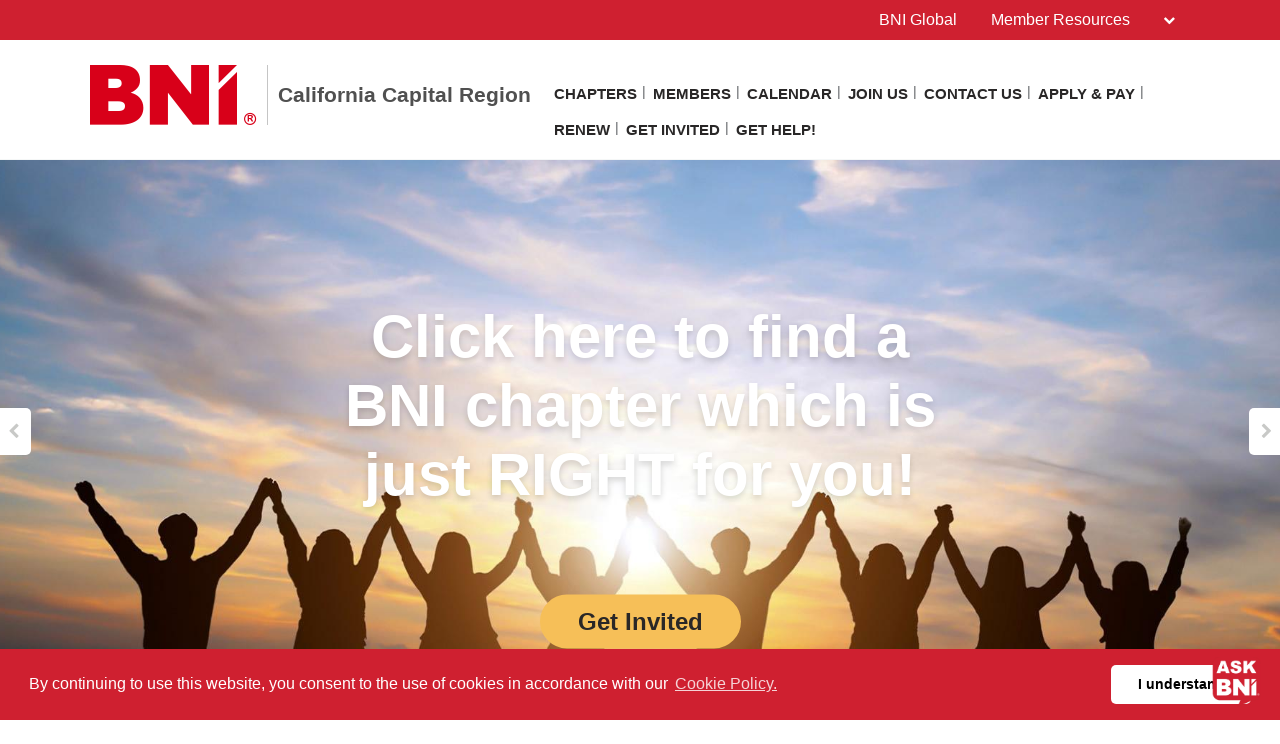

--- FILE ---
content_type: text/html; charset=UTF-8
request_url: https://bnicv.com/en-US/memberdetails
body_size: 16862
content:
<!doctype html>
<html itemscope itemtype="http://schema.org/WebSite" prefix="og: http://ogp.me/ns#" class="no-js" dir='ltr' lang='en-US'>

<head>
    <meta charset="utf-8">
    <meta name="Content-Type" content="text/html;charset=utf-8">
    <meta http-equiv="X-UA-Compatible" content="IE=edge">
    
    <meta name="apple-mobile-web-app-capable" content="yes">
    <meta name="mobile-web-app-capable" content="yes">
    <meta name="apple-mobile-web-app-status-bar-style" content="black">
    <meta name="viewport" content="width=device-width, minimum-scale=1.0, maximum-scale=1.0, initial-scale=1.0, user-scalable=no">
    <meta name="format-detection" content="telephone=no">
    
	      <title>Member Detail | English (American US)</title>

    	
	<meta name="title" content="Member Detail">
	
	<meta name="keywords" content="Member Detail, BNI,">
	<meta name="description" content="BNI: Largest Referral Organization. BNI Website Member Detail page for California Capital Region in English (American US)">
    
    <meta name="creation_Date" content="2018-01-15 20:07:21">
	<meta name="ROBOTS" content="INDEX,FOLLOW">
	<meta name="author" content="BNI">
	<meta name="copyright" content="{$copyright}">
    
    <link rel="shortcut icon" href="https://cdn.bniconnectglobal.com/new_template/assets/appicon/favicon.ico" type="image/ico">
	<link rel="shortcut icon" href="https://cdn.bniconnectglobal.com/new_template/assets/appicon/favicon.png" type="image/x-icon">

<!-- Apple mobile icons -->
    <link rel="apple-touch-icon" href="https://cdn.bniconnectglobal.com/new_template/assets/appicon/icon-57x57.png" sizes="57x57">
    <link rel="apple-touch-icon" href="https://cdn.bniconnectglobal.com/new_template/assets/appicon/icon-60x60.png" sizes="60x60">
    <link rel="apple-touch-icon" href="https://cdn.bniconnectglobal.com/new_template/assets/appicon/icon-72x72.png" sizes="72x72">
    <link rel="apple-touch-icon" href="https://cdn.bniconnectglobal.com/new_template/assets/appicon/icon-76x76.png" sizes="76x76">
    <link rel="apple-touch-icon" href="https://cdn.bniconnectglobal.com/new_template/assets/appicon/icon-114x114.png" sizes="114x114">
    <link rel="apple-touch-icon" href="https://cdn.bniconnectglobal.com/new_template/assets/appicon/icon-120x120.png" sizes="120x120">
    <link rel="apple-touch-icon" href="https://cdn.bniconnectglobal.com/new_template/assets/appicon/icon-128x128.png" sizes="128x128">
    <link rel="apple-touch-icon" href="https://cdn.bniconnectglobal.com/new_template/assets/appicon/icon-144x144.png" sizes="144x144">
    <link rel="apple-touch-icon" href="https://cdn.bniconnectglobal.com/new_template/assets/appicon/icon-152x152.png" sizes="152x152">
    <link rel="apple-touch-icon" href="https://cdn.bniconnectglobal.com/new_template/assets/appicon/icon-180x180.png" sizes="180x180">

<!-- iOS mobile icons and colors -->
    <meta name="theme-color" content="#FFFFFF">
    <link rel="icon" type="image/png" sizes="36x36" href="https://cdn.bniconnectglobal.com/new_template/assets/appicon/icon-36x36.png">
    <link rel="icon" type="image/png" sizes="48x48" href="https://cdn.bniconnectglobal.com/new_template/assets/appicon/icon-48x48.png">
    <link rel="icon" type="image/png" sizes="72x72" href="https://cdn.bniconnectglobal.com/new_template/assets/appicon/icon-72x72.png">
    <link rel="icon" type="image/png" sizes="96x96" href="https://cdn.bniconnectglobal.com/new_template/assets/appicon/icon-96x96.png">
    <link rel="icon" type="image/png" sizes="148x148" href="https://cdn.bniconnectglobal.com/new_template/assets/appicon/icon-144x144.png">
    <link rel="icon" type="image/png" sizes="192x192" href="https://cdn.bniconnectglobal.com/new_template/assets/appicon/icon-192x192.png">

<!-- Android mobile icons -->
    <link rel="icon" type="image/png" sizes="16x16" href="https://cdn.bniconnectglobal.com/new_template/assets/appicon/icon-16x16.png">
    <link rel="icon" type="image/png" sizes="32x32" href="https://cdn.bniconnectglobal.com/new_template/assets/appicon/icon-32x32.png">
    <link rel="icon" type="image/png" sizes="96x96" href="https://cdn.bniconnectglobal.com/new_template/assets/appicon/icon-96x96.png">
    <link rel="icon" type="image/png" sizes="128x128" href="https://cdn.bniconnectglobal.com/new_template/assets/appicon/icon-128x128.png">      

<!-- Windows mobile icons and colors -->
    <meta name="msapplication-TileColor" content="#FFFFFF">
    <meta name="msapplication-TileImage" content="https://cdn.bniconnectglobal.com/new_template/assets/appicon/icon-144x144.png">

	    <link rel="canonical" href="https://bnicv.com/en-US/memberdetails">

    <!-- Open Graph meta tags -->
    <meta property="og:site_name" content="California Capital Region">
    <meta property="og:title" content="Member Detail">
    <meta property="og:description" content="BNI: Largest Referral Organization">
    <meta property="og:url" content="http://bnicv.com/en-US/memberdetails">
    <meta property="og:image" content="https://cdn.bniconnectglobal.com/new_template/assets/appicon/socialmedia.png">

    <!-- Twitter card meta tags -->
    <meta name="twitter:card" content="summary">
    <meta name="twitter:url" content="http://bnicv.com/en-US/memberdetails">
    <meta name="twitter:title" content="Member Detail">
    <meta name="twitter:description" content="BNI: Largest Referral Organization">
    <meta name="twitter:image" content="https://cdn.bniconnectglobal.com/new_template/assets/appicon/socialmedia.png">
    	
    <meta itemprop="image" content="https://cdn.bniconnectglobal.com/new_template/assets/appicon/socialmedia.png">
	
		<!-- JS Files -->
    <script src="https://cdn.bniconnectglobal.com/new_template/libs/jquery-3.2.1/jquery-3.2.1.min.js" data-cookieconsent="ignore"></script>
</head>
<body>
	<link rel="stylesheet" type="text/css" href="https://cdn.bniconnectglobal.com/new_template/assets/styles/css/styles-ltr.css">
	<link rel="stylesheet" type="text/css" href="https://cdn.bniconnectglobal.com/new_template/assets/styles/css/dropdown.css">
    <div class="page">
        
        <header>
            <div class="row topRow">
                <div class="holder">
                    <div class="col-xs-6 col-sm-4 col-md-6 lCol">
						 					
                    </div>
                    <div class="col-xs-6 col-sm-8 col-md-6 rCol">
						
                    
                        <a href="https://www.bni.com/" target="_blank" class="hidden-xs">BNI Global</a>
                        <ul class="menuDropdown">
                            <li class="dropdown"><a href="#" class="dropdown-toggle" data-toggle="dropdown" aria-expanded="false" 
							onClick="MobileDropDown('accountdropdown')">Member Resources <i class="fa fa-chevron-down" aria-hidden="true"></i></a>
                                <ul class="dropdown-menu accountdropdown-menu">
                                    <li><a href="https://www.bniconnectglobal.com/" target="_blank">BNI Connect</a></li>
									<li><a href="https://www.bnibusinessbuilder.com" target="_blank">BNI Business Builder</a></li>
									<li class="hidden-sm hidden-md hidden-lg"><a href="http://www.bni.com/" target="_blank">BNI Global</a></li>
                                </ul>
                            </li>
                        </ul>
                    </div>
                </div>
            </div>
            <div class="row bottomRow">
                <div class="holder">

                    <div class="col-xs-10 col-sm-9 col-md-12 col-lg-5 colLogo hide">
                        <a class="bniLogo" href="index">
                            <span class="ico-068"></span>
                            <span class="texts">
                                <span class="name">California Capital Region</span>
                                                            </span>
                        </a>
                    </div>
					 <div class="col-xs-2 col-sm-3 col-md-12 col-lg-7 colNav hide">
	<ul>
		 <li class='hidden-xs hidden-sm'><a href="findachapter">Chapters</a></li><li class='hidden-xs hidden-sm'><a href="findamember">Members</a></li><li class='hidden-xs hidden-sm'><a href="events">Calendar</a></li><li class='hidden-xs hidden-sm'><a href="howtojoin">Join Us</a></li><li class='hidden-xs hidden-sm'><a href="contactus">Contact Us</a></li><li class='hidden-xs hidden-sm'><a href="apply-now">Apply & Pay</a></li><li class='hidden-xs hidden-sm'><a href="payonline">Renew</a></li><li class='hidden-xs hidden-sm'><a href="GetInvited">Get Invited</a></li><li class='hidden-xs hidden-sm'><a href="support">Get Help!</a></li>		
		<li class="hidden-md hidden-lg"><a href="#mobileMenu" class="mobileMenuIcon" data-toggle="mobileMenu" data-target="#mobileMenu"><i class="fa fa-bars"></i></a></li>
	</ul>
</div>



					<div class="col-xs-12 col-sm-12 col-md-12 menuLoader">
											</div>
                </div>
            </div>
        </header>
				<script>
			let pageTemplate="find-a-member-detail";
			let navSetting="0";
            console.log("NAVsettinG", navSetting);
            let navAdvanceChapterSearch = "advancedchaptersearch";
            let navFindChapter = "findachapter";
						
			if((pageTemplate=="planyourvisit")&&(navSetting=="0")){
				// document.location.href='findachapter';				
			    document.location.href=navFindChapter;				
			}
			if((pageTemplate=="find-a-chapter")&&(navSetting=="0")){
				// document.location.href='advancedchaptersearch';	
                document.location.href=navAdvanceChapterSearch;			
			}
			
			$("a.published_language_link").each(function () {
				this.search = location.search;
			});

			$(".colNav a").click(function() {
				localStorage.clear();
			});

			$(".navTwo a").click(function() {
				localStorage.clear();
			});

			$(".navLinks a").click(function() {
				localStorage.clear();
			});
			
			$(function(){
				$('.dropdown').hover(function(){ 
					if($(".dropdown-menu:hover").length != 0){
					}else{	
						$('.dropdown-toggle',this).trigger('click'); 
					}
				});		
			});
			function MobileDropDown(param){
				if(window.matchMedia("(max-width: 600px)").matches){
					setTimeout(function(){ 
						if( /Android|webOS|BlackBerry|IEMobile|Opera Mini/i.test(navigator.userAgent) ) {
							$('.'+param+'-menu').toggle();
						}
					}, 200);
					
				}
					
			}
		</script>
<div id="memberDetail">
</div>
<img loading="lazy" id="rssLoaderAjax" style="display: block; margin: 0 auto;"
     src="https://cdn.bniconnectglobal.com/images/ajax-loader.gif"/>
<script type="text/javascript" data-cookieconsent="ignore">
    $(document).ready(function(){
		var basepath=document.location.href;
		$('link[rel="canonical"]').attr('href', basepath);
		$('meta[property="og:url"]').attr('content', basepath);
		$('meta[name="twitter:url"]').attr('content', basepath);

        //This will make a ajax post request to the member detail controller which return html and we render that in ajax response.
        var languages = {"availableLanguages":[{"type":"published","url":"http:\/\/bnicv.com\/en-US\/memberdetails","descriptionKey":"English (American US)","id":27,"localeCode":"en_US"}],"activeLanguage":{"id":27,"localeCode":"en_US","descriptionKey":"English (American US)","cookieBotCode":"en"}};
        var parameters = window.location.href.slice(window.location.href.indexOf('?') + 1);
        var mappedWidgetSettings = '[{"key":124,"name":"Direct","value":"Direct"},{"key":125,"name":"Mobile","value":"Mobile"},{"key":126,"name":"Freephone","value":"Freephone"},{"key":127,"name":"Fax","value":"Fax"},{"key":217,"name":"Phone","value":"Phone"}]';
        var pageMode = "Live_Site";
        var websitetype="2";
		var website_type = $('#website_type').val();
		var website_id = $('#website_id').val();
		
		$.urlParam = function(name){
			var results = new RegExp('[\?&]' + name + '=([^&#]*)').exec(window.location.href);
			if(results==null) return;
			return results[1] || 0;			
		}
        
		if($.urlParam('encryptedUserId')){
			var memberId=$.urlParam('encryptedUserId');
		}else {
            var memberId = $.urlParam('encryptedMemberId')
        }
		memberId=decodeURIComponent(memberId);
		
		$.ajax({
			type: "POST",
			url: "/bnicms/v3/frontend/memberdetail/display",
			data:{
            parameters: parameters,
            languages:languages,
            pageMode:pageMode,
            mappedWidgetSettings:mappedWidgetSettings,
			websitetype:websitetype,
			website_type:website_type,
			website_id:website_id,
            memberId:memberId},
			success: function(data) {
				$("#rssLoaderAjax").hide();
				$("#memberDetail").html(data);
				adjustIframes();
							}
		});

    });

</script><!-- FOOTER WIDGET -->
<section class="widgetBanners">

    <div class="holder">
        <div class="col-xs-12 col-sm-5 col-md-4 col-lg-4">
	<div class="navTwo">
		<h2>Links</h2>
		<ul>
			<li><a href="one">Power of One Report<span class="ico-048"></span></a></li><li><a href="chaptersforming">Chapters Forming<span class="ico-048"></span></a></li><li><a href="testimonials">Testimonials <span class="ico-048"></span></a></li><li><a href="faq">Frequently Asked Questions<span class="ico-048"></span></a></li><li><a href="core">Core Values<span class="ico-048"></span></a></li><li><a href="AskBNI">AskBNI with Higgins AI<span class="ico-048"></span></a></li>		</ul>
	</div>	
</div>
<div class="col-xs-12 col-sm-7 col-md-8 col-lg-8"><div class="row"><div class="col-xs-12 col-sm-12 col-md-6 col-lg-6">
	<div class="bannerBox">
	<img loading="lazy" src="https://cdn.bniconnectglobal.com/images/banner_connect_findachapter.jpg" alt="BNI">
    <a href="findachapter" target="_self"
       title="">BNI</a>
	</div>   
</div>

<div class="col-xs-12 col-sm-12 col-md-6 col-lg-6">
	<div class="bannerBox">
		<img loading="lazy" src="https://www.bni4u.com/images/bnionline-home-new.png" alt="Podcast">
    <a href="https://bnionline.zoom.us/" target="_blank">BNI Online</a>
	</div>
</div>
<div class="col-xs-12 col-sm-12 col-md-6 col-lg-6">
    <div class="bannerBox">
		<img loading="lazy" src="https://www.bni4u.com/images/bni-new-branding.png" alt="Foundation">
    <a href="http://us.bnibranding.com" target="_blank" target="_blank">Branding</a>
	</div>
</div>


<div class="col-xs-12 col-sm-12 col-md-6 col-lg-6">
    <div class="bannerBox">
		<img loading="lazy" src="https://cdn.bniconnectglobal.com/images/banner_bniuniversity.jpg" alt="BNI U">
    <a href="http://bniuniversity.com/" target="_blank" >BNI business builder</a>
	</div>
</div>

</div></div>    </div>

</section>
<!-- RSS WIDGET -->

    <section class="widgetBniFeed">
        <div class="holder">
            <div class="topRow">
                <div class="col-xs-12 col-sm-8 col-md-8">
                    <h2>The Latest From BNI</h2>
                </div>
				<div class="col-xs-12 col-sm-4 col-md-4">
                        <div class="viewOuter">
                            <a href="https://www.bni.com/the-latest/blog-news" target="_blank">
                                View All                                <svg class="icon-redarrow" xmlns="http://www.w3.org/2000/svg" width="25.967" height="26.7" viewBox="0 0 25.967 26.7">
                                  <g data-name="Group 261" transform="translate(-1732.5 -1677.672)">
                                    <path data-name="Path 40" class="cls-1" d="M1757.443,1680.379l10.521,10.521-10.521,10.521" transform="translate(-11.498 0.121)"/>
                                    <line data-name="Line 19" class="cls-2" x1="21.857" transform="translate(1734.5 1690.87)"/>
                                  </g>
                                </svg>
                            </a>
                        </div>
                    </div>
            </div>
            <div class="rss-box">

                <ul id="rss-list" class="rss-items">
                    <img loading="lazy" id="rssLoader" style="display: block; margin: 0 auto;"
                         src="https://cdn.bniconnectglobal.com/images/ajax-loader.gif" alt="Ajax loader image"/>
                </ul>
            </div>
        </div>
    </section>

    
<footer>
	<input type="hidden" id="website_type" value="2">
	<input type="hidden" id="website_id" value="1556">
		<input type="hidden" id="cookie_group_id" value="">
    <div class="navRow">
    <div class="holder">

                        <div class="col-xs-6 col-sm-4 col-md-4 col-lg-4 navCol">
                    <ul class="navLinks">
                                            <li><a href="index">BNI CCR</a></li>
                                            <li><a href="findachapter">Chapters</a></li>
                                            <li><a href="findamember">Members</a></li>
                                            <li><a href="events">Calendar</a></li>
                                            <li><a href="howtojoin">Join Us</a></li>
                                            <li><a href="contactus">Contact Us</a></li>
                                            <li><a href="apply-now">Apply & Pay</a></li>
                                            <li><a href="payonline">Renew</a></li>
                    					                    </ul>
                </div>
                            <div class="col-xs-6 col-sm-4 col-md-4 col-lg-4 navCol">
                    <ul class="navLinks">
                                            <li><a href="one">Power of One Report</a></li>
                                            <li><a href="chaptersforming">Chapters Forming</a></li>
                                            <li><a href="testimonials">Testimonials </a></li>
                                            <li><a href="faq">Frequently Asked Questions</a></li>
                                            <li><a href="core">Core Values</a></li>
                                            <li><a href="AskBNI">AskBNI with Higgins AI</a></li>
                                            <li><a href="GetInvited">Get Invited</a></li>
                                            <li><a href="support">Get Help!</a></li>
                    					                    </ul>
                </div>
            
        <div class="col-xs-12 col-sm-4 col-md-4 col-lg-4 socialCol">
            <!-- User custom script set in admin -->
            <p style="text-align: left;">
<span style="color: rgb(FF, FF, FF);">BNI California Capital Region</span><br>
<span style="color: rgb(FF, FF, FF);">1275 4th Street</span><br>
<span style="color: rgb(FF, FF, FF);">Santa Rosa, CA 95404</span><br>
<span style="color: rgb(FF, FF, FF);">T: (707) 780-8118</span><br>
<font color="white" style="text-decoration: none;"><a href="/cdn-cgi/l/email-protection#156167706c55777b7c7676673b767a78" style="text-decoration: none;">Email</a></font></p>

<p style="text-align: left; "><a href="https://www.facebook.com/bnicv" target="_blank"><img alt="Join the BNI California Capital Region Facebook page" src="https://www.bni4u.com/images/facebook.png" style="width: 71px; height: 57px; border-width: 0px; border-style: solid;"></a><a href="https://www.instagram.com/bni_ccr" target="_blank"><img alt="BNI California Central Valley Instagram" src="https://www.bni4u.com/images/instagram.fw.png" style="width: 58px; height: 58px; border-width: 0px; border-style: solid;"></a></p> 

<p style="text-align: left;"><a href="http://www.bnicentralvalley.com/directors/" style="color: rgb(FF, FF, FF);" style="text-decoration: none" target="_blank">BNI CCR Director Consultants</a></p>
<p style="text-align: left;"><a href="https://www.bniconnectglobal.com/web/open/termsOfUse" style="color: rgb(FF, FF, FF);" style="text-decoration: none" target="_blank">Privacy Policy</a></p>

<p style="text-align: left;"><span style="font-size:12px;"><span style="font-family: arial;"><span style="color: rgb(FF, FF, FF);">This site managed by
<a href="http://www.outbacksolutions.com/" style="text-decoration: none" target="_blank" title="BNICCR.com managed by Outback Solutions">Outback Solutions<sup>®</sup></a>
</p>
<script data-cfasync="false" src="/cdn-cgi/scripts/5c5dd728/cloudflare-static/email-decode.min.js"></script><script type='text/javascript' src='https://www.rapidscansecure.com/siteseal/siteseal.js?code=49,DCDDFBE653E67D0D3B5162B32DC6F5FBF298178A'></script>

<style type=text/css>
#contactUs {
display: none;
}

/* BNI Button Style - do not delete*/
#bni_btn_container, .bni_btn_container{
display: flex !important;
align-items: center;
justify-content: space-between;
padding: 10px 0px 30px;
margin-bottom:20px !important;
}
#bni_btn_container a:nth-child(2),
.bni_btn_container a:nth-child(2) {
    margin: 0 8%;
}
#bni_btn_container a,
.bni_btn_container a {
    color: #ffffff;
    font-size: 18px;
    text-decoration: none;
    padding: 10px;
    position: relative;
    background: #631833; 
    font-family: Arial,Helvetica,sans-serif;
    transition: color 0.5s, background 1s;
    width:100%;
   text-align:center;
}
#bni_btn_container a::before,
.bni_btn_container a::before {
    content: "";
    border-bottom: 3px solid #000000;
    width: 0px;
    position: absolute;
    left: 0;
    bottom: 0;
    transition: width 1s, border-color 0.5s;
}
#bni_btn_container a::after,
.bni_btn_container a::after {
    content: "";
    border-top: 3px solid #000000;
    width: 0px;
    position: absolute;
    right: 0;
    top: 0;
    transition: width 1s, border-color 0.5s;
}
#bni_btn_container a:hover,
.bni_btn_container a:hover {
    text-decoration: none;
    color: #631833;
    background: none;
    box-shadow:none;
}
#bni_btn_container a:focus,
.bni_btn_container a:focus {
border:none;
box-shadow:none;
color: #631833;
text-decoration:none;
}
#bni_btn_container a:hover::before,
#bni_btn_container a:hover::after,
.bni_btn_container a:hover::before,
.bni_btn_container a:hover::after {
  width:100%;
  border-color:#631833;
}
@media only screen and (min-width: 1350px) {
#bni_btn_container a:nth-child(2),
.bni_btn_container a:nth-child(2) {
    margin: 0 3%;
}
#bni_btn_container,
.bni_btn_container {
padding: 10px 0px 30px;
}
}
@media only screen and (max-width: 767px) {
#bni_btn_container,
.bni_btn_container {
 flex-direction:column;
justify-content:center;
}
#bni_btn_container a,
.bni_btn_container a {
    margin: 0 0 20px 0 !important;
    width: 95%;
color:#ffffff;
  background:#631833;
}

}

@media only screen and (max-width: 567px) {
  #bni_btn_container a,
.bni_btn_container a {
    font-size:15px;
line-height:20px;
width:90%;
}
}

.main_content a {
    color: #631833;
    text-decoration: underline;
}

.main_content a:hover {
    color: #58595c;
}

.d-none {
    display: none;
}

.align-left {
    text-align: left;
}

.main_content {
    width: 99%;
    margin: 20px auto;
    padding: 10px;
    border: 2px solid #631833;
    border-radius: 5px;
}

.main_content p {
    margin: 0px 0 10px !important;
    padding: 0 !important;
}

.end_section_content {
    text-align: left;
    margin-bottom: 20px;
}

/*form styles*/
#msform {
    width: 80%;
    margin: 50px auto;
    text-align: center;
    position: relative;
    min-height: 350px;
    transition: 0.5s height;
}

#msform .steps_block {
    background: white;
    border: 0 none;
    border-radius: 3px;
    box-shadow: 0 0 15px 1px rgba(0, 0, 0, 0.4);
    padding: 20px 30px;
    box-sizing: border-box;
    width: 80%;
    margin: 0 10%;
    /*stacking .steps_blocks above each other*/
    position: absolute;
}

/*Hide all except first .steps_block*/
#msform .steps_block:not(:first-of-type) {
    display: none;
}

/*inputs*/
#msform input {
    width: 100%;
    padding: 15px;
    border: 1px solid #ccc;
    border-radius: 3px;
    box-sizing: border-box;
    color: #2C3E50;
    font-size: 16px;
    margin-right: 10px;
}

/*buttons*/
#msform button {
    min-width: 15%;
    color: #ffffff;
    border: 0;
    font-size: 18px;
    text-decoration: none;
    padding: 10px;
    position: relative;
    background: #631833;
    font-family: Arial, Helvetica, sans-serif;
    transition: color 0.5s, background 1s;
    flex-basis: calc(30% - 10px);
    margin: 0 10px 20px;
    cursor: pointer;
}

#msform button:hover {
    text-decoration: none;
    color: #631833;
    background: none;
    box-shadow: none;
}

#msform button::before {
    content: "";
    border-bottom: 3px solid #000000;
    width: 0px;
    position: absolute;
    left: 0;
    bottom: 0;
    transition: width 1s, border-color 0.5s;
}

#msform button::after {
    content: "";
    border-top: 3px solid #000000;
    width: 0px;
    position: absolute;
    right: 0;
    top: 0;
    transition: width 1s, border-color 0.5s;
}

#msform button:hover::before,
#msform button:hover::after {
    width: 100%;
    border-color: #631833;
}

#msform button:focus,
#msform button:visited {
    box-shadow: none;
    outline: none;
}

.checklist_info {
    margin: 10px auto !important;
    display: flex;
    align-items: center;
    justify-content: center;
    flex-direction: column;
}

.payment_form {
    margin: 10px auto;
    display: none;
}

.payment_form button {
    width: 350px;
    min-height: 75px;
    font-size: 26px !important;
    font-weight: bold;
    margin-bottom: 0px !important;
}

.btn_below_content {
    font-size: 11px;
    text-align: center;
    margin: 0 0 20px !important;
}

#refreshPage {
    background: none !important;
    color: #631833;
    text-decoration: none;
    cursor: pointer;
}

#refreshPage:hover {
    background: none !important;
    color: #631833 !important;
    text-decoration: underline;
}

#msform button#refreshPage::before,
#msform button#refreshPage::after {
    border-color: #054d77;
}

/*headings*/
.fs-title {
    font-size: 24px;
    text-transform: none;
    color: #631833;
    margin-bottom: 10px;
}

/*progressbar*/
#progressbar {
    margin-bottom: 30px;
    overflow: hidden;
    counter-reset: step;
    display: flex;
    align-items: flex-start;
    justify-content: center;
    padding: 0;
    min-height: 51px;
}

#progressbar li {
    list-style-type: none;
    color: white;
    text-transform: uppercase;
    font-size: 9px;
    width: 25%;
    float: left;
    position: relative;
    padding: 0;
    line-height: 12px;
}

#progressbar li:before {
    content: counter(step);
    counter-increment: step;
    width: 35px;
    line-height: 35px;
    display: block;
    font-size: 12px;
    color: #333;
    background: white;
    border-radius: 100px;
    margin: 0 auto 5px auto;
    position: relative;
    z-index: 2;
}

/*progressbar connectors*/
#progressbar li:after {
    content: '';
    width: 100%;
    height: 3px;
    background: white;
    position: absolute;
    left: -50%;
    top: 15px;
    z-index: 1;
    /*put it behind the numbers*/
}

#progressbar li:first-child:after {
    /*connector not needed before the first step*/
    content: none;
}

/*marking active/completed steps green*/
/*The number of the step and the connector before it = green*/
#progressbar li.active:before,
#progressbar li.active:after {
    background: #631833;
    color: #ffffff;
}

#progressbar li span {
    color: #000;
    font-weight: bold;
}

#select_country {
    margin: 30px auto;
    display: flex;
    align-items: center;
    justify-content: space-evenly;
}

.check_list {
    list-style: none;
    padding-left: 0 !important;
}

li.check_list_item::before {
    content: none !important;
}

.check_list_item {
    list-style: none;
    position: relative;
}

.label {
    margin: 5px 0;
    display: block;
    cursor: pointer;
    text-align: left;
}

.label input {
    display: none;
}

.label input + span {
    font-size: 20px;
    line-height: 22px;
    height: 22px;
    padding-left: 22px;
    display: block;
    position: relative;
    font-weight: normal;
    color: #000;
}

.label input + span:not(:empty) {
    padding-left: 30px;
}

.label input + span:before, .label input + span:after {
    content: '';
    width: 22px;
    height: 22px;
    display: block;
    border-radius: 50%;
    left: 0;
    top: 0;
    position: absolute;
}

.label input + span:before {
    background: #58595c;
    transition: background 0.2s ease, -webkit-transform 0.4s cubic-bezier(0.175, 0.885, 0.32, 2);
    transition: background 0.2s ease, transform 0.4s cubic-bezier(0.175, 0.885, 0.32, 2);
    transition: background 0.2s ease, transform 0.4s cubic-bezier(0.175, 0.885, 0.32, 2), -webkit-transform 0.4s cubic-bezier(0.175, 0.885, 0.32, 2);
}

.label input + span:after {
    background: #fff;
    -webkit-transform: scale(0.78);
    transform: scale(0.78);
    transition: -webkit-transform 0.6s cubic-bezier(0.175, 0.885, 0.32, 1.4);
    transition: transform 0.6s cubic-bezier(0.175, 0.885, 0.32, 1.4);
    transition: transform 0.6s cubic-bezier(0.175, 0.885, 0.32, 1.4), -webkit-transform 0.6s cubic-bezier(0.175, 0.885, 0.32, 1.4);
}

.label input:checked + span:before {
    -webkit-transform: scale(1.04);
    transform: scale(1.04);
    background: #631833;
}

.label input:checked + span:after {
    -webkit-transform: scale(0.5);
    transform: scale(0.5);
    transition: -webkit-transform .3s ease;
    transition: transform .3s ease;
    transition: transform .3s ease, -webkit-transform .3s ease;
}

.label:hover input + span:before {
    -webkit-transform: scale(0.92);
    transform: scale(0.92);
}

.label:hover input + span:after {
    -webkit-transform: scale(0.74);
    transform: scale(0.74);
}

.label:hover input:checked + span:after {
    -webkit-transform: scale(0.4);
    transform: scale(0.4);
}

.label input:checked + span {
    color: #631833;
}

.label.disabled span {
    color: #bcbcbc;
}

.label.disabled input + span:before {
    background: #bcbcbc;
}

.paypal_credit_info{
    display: none;
}

@media only screen and (max-width: 767px) {

    #msform {
        width: 100%;
        margin: 40px auto;
        min-height: 300px;
    }

    #msform .steps_block {
        width: 100%;
        margin: 0 auto;
    }

    .fs-title, .fs-subtitle {
        font-size: 18px !important;
        line-height: 20px !important;
        padding: 5px 0 !important;
        margin: 0 !important;
    }

    .fs-subtitle {
        font-size: 15px !important;
    }

    .label input + span {
        font-size: 18px !important;
        line-height: 20px !important;
        height: 16px !important;
    }

    .payment_form button {
        width: 100%;
        margin: 0 auto !important;
        font-size: 22px !important;
    }

    #msform button {
        min-width: 35%;
    }

    p.btn_below_content {
        font-size: 11px !important;
        line-height: 16px !important;
    }
}

/* Tabs */
#tabs ul li::before{
content:none;
}
        .ui-tabs-vertical {
            padding: 0;
            overflow: hidden;
   border-radius:5px;
        }
        .ui-tabs-vertical .ui-widget-header { border: none; }
        .ui-tabs-vertical .ui-tabs-nav {
            float: left;
            width: 20%;
            background: #fff;
            border-radius: 4px 0 0 4px;
        }
        .ui-tabs-vertical .ui-tabs-nav li {
            width: 100%;
            margin: 0.2em 0;
            border: 1px solid gray;
            border-width: 1px 0 1px 1px;
            border-radius: 4px;
            overflow: hidden;
            position: relative;
            right: -2px;
        }
        .ui-tabs-vertical .ui-tabs-nav li a {
            display: block;
            width: 100%;
            padding: 0.6em 1em;
        }
        .ui-tabs-vertical .ui-tabs-nav li a:hover {
            cursor: pointer;
        }
        .ui-tabs-vertical .ui-tabs-nav li.ui-state-active {
            margin-bottom: 0.2em;
            padding-bottom: 0;
            border-right: none;
            border-radius: 4px 0 0 4px;
        }
        .ui-tabs-vertical .ui-tabs-nav li:last-child {
            margin-bottom: 10px;
        }
        .ui-tabs-vertical .ui-tabs-panel {
            float: left;
            width: -webkit-calc(100% - 11em);
            width:78%;
            box-sizing: border-box;
        }
p.bni_btn_container a {
    color: 
    #fff;
    text-decoration: none;
    width: 30%;
    margin: 50px auto 0;
}


div#ne_extravaganza {
    background: url(//bninw.com/img/site/5e21adcf82f77b146f097632.jpg);
    padding: 40px;
    margin:0px;
    position:relative;
    width:100%;
}

div#ne_extravaganza::before {
    content: "";
    width: 100%;
    height: 100%;
    top: 0;
    left: 0;
    position: absolute;
    background: rgba(202, 201, 201, 0.65);
    z-index: 0;
}

.ne_header {
    display: flex;
    justify-content: space-between;
    align-items: flex-start;
    z-index: 999;
    position: relative;
}

.neSubContent {
    z-index: 999;
    position: relative;
}

h3.neLeftContent {
    font-size: 50px;
    line-height: 50px;
    font-weight: 400;
    padding: 0;
    margin: 0;
}

ul.neRightMenu {
    list-style: none;
    display: flex;
    justify-content: space-between;
    flex-basis: 40%;
    padding: 0;
    margin: 0;
}
ul.neRightMenu li::before,
ul.neRightMenu li::after {
 content:none;
}

ul.neRightMenu li{
list-style:none;
margin-left:30px;
}

ul.neRightMenu li a {
    color: #000;
    text-decoration: none;
    font-size: 20px;
    font-weight: 500;
    position:relative;
}

ul.neRightMenu li a:hover {
    color: #fff;
}

ul.neRightMenu li a:hover::before {
    content: "";
    width: 100%;
    height:4px;
    position:absolute;
    bottom:-5px;
    left: 0px;
    background: #650133;
}

.neSubContent{
width:40%;
}
.neSubContent p {
padding:0;
}

.neEmbedForm {
    display:flex;
    justify-content:center;
    padding: 40px;
    background: #d5d5d5;
}
@media only screen and (max-width: 767px) {
div#ne_extravaganza {
    width: 100%;
    margin-bottom: 25px;
}
.ne_header {
    justify-content: center;
    align-items: center;
    flex-direction: column;
}
ul.neRightMenu {
    width: 100%;
    justify-content: space-between;
    margin-top: 25px;
}
ul.neRightMenu li {
    margin-left: 0;
}
.neSubContent {
    width: 100%;
}
}
</style>

<script type="text/javascript">
$(document).ready(function () {

    var current_fs, next_fs, previous_fs; //fieldsets
    var left, opacity, scale; //fieldset properties which we will animate
    var animating; //flag to prevent quick multi-click glitches

    setTimeout(function () {
        var item_height = $("#progressbar").height() + $(".steps_block").height() + 30;
        $("#msform").height(item_height);
    }, 200);


    /* Membership section*/
    $("input[name=membership]").change(function () {
        var member_type = $(this).val();
        $("#membership_type").val(member_type);
        if (member_type == "New member") {
            $(".member_type_btn").attr("data-value", "New member");
        } else if (member_type == "Renewing member") {
            $(".member_type_btn").attr("data-value", "Renewing member");
        }
        $("#progressbar li:last-child span").html(member_type);

        if ($("#membership_type").val() == "New member") {
            $(".end_section_content").show();
        } else {
            $(".end_section_content").hide();
        }
    });

    /* New Membership Btn Event section */
    $(".member_type_btn").click(function () {
        switch ($(this).attr("data-value")) {
            case "New member":
                if ($("#membership_type").val() == "") {
                    return false;
                } else {
                    if (animating) return false;
                    animating = true;

                    /* for previous to next move value fetch */
                    var progressValue_term = function () {
                        if ($("#membership_term_year").val()) {
                            $("#progressbar li:last-child span").html($("#membership_term_year").val() + " year");
                        }
                    };
                    setTimeout(progressValue_term, 200);

                    current_fs = $(this).parent();
                    next_fs = $(this).parent().next();
                    next_animation_progress(current_fs, next_fs);
                }
                break;
            case "Renewing member":
                if ($("#membership_type").val() == "") {
                    return false;
                } else {
                    if (animating) return false;
                    animating = true;

                    current_fs = $(this).parent();
                    next_fs = $("#payment_method").next();

                    /* for previous to next move value fetch */
                    var progressValue = function () {
                        if ($("#payment_type").val()) {
                            $("#progressbar li:last-child span").html($("#payment_type").val());
                        }
                    };
                    setTimeout(progressValue, 200);

                    next_animation_progress(current_fs, next_fs);
                    $("#progressbar li:last-child span").html("Done");

                    $(".payment_form").hide();
                    $("#renewal_member_payment").show();

                }
                break;
        }
    });

    /* Terms section*/
    $("input[name=terms]").change(function () {
        var membership_term = $(this).val();
        $("#membership_term_year").val(membership_term);
        if (membership_term == "One") {
            $(".payment_term_btn").attr("data-value", membership_term);
        } else if (membership_term == "Two") {
            $(".payment_term_btn").attr("data-value", membership_term);
        }
        $("#progressbar li:last-child span").html(membership_term + " Year");
    });

    /* Payment Term Next Btn Section */
    $(".payment_term_btn").click(function (event) {
        if ($("#membership_term_year").val() == "") {
            return false;
        } else {
            if (animating) return false;
            animating = true;

            /* for previous to next move value fetch */
            var progressValue = function () {
                if ($("#payment_type").val()) {
                    $("#progressbar li:last-child span").html($("#payment_type").val());
                }
            };
            setTimeout(progressValue, 200);

            current_fs = $(this).parent();
            next_fs = $(this).parent().next();


            //hide the current fieldset with style
            next_animation_progress(current_fs, next_fs);
        }
    });

    /* Payment Method Click section*/
    $("input[name=payment_method]").change(function () {
        var payment_mtd = $(this).val();

        if (payment_mtd == "Credit") {
            $("#progressbar li:last-child span").html("Credit card / E-check");
            $("#payment_type").val("Credit card / E-check");
            $(".payment_term_btn").attr("data-value", "Credit card / E-check");

            $(".paypal_credit_info").hide();
        } else if (payment_mtd == "Paypal") {
            $("#payment_type").val("PayPal");
            $(".payment_term_btn").attr("data-value", payment_mtd);
            $("#progressbar li:last-child span").html(payment_mtd);

            $(".paypal_credit_info").show();

        }

    });

    /* Payment Method Section */
    $(".payment_method_btn").click(function (event) {
        if ($("#payment_type").val() == "") {
            return false;
        } else {
            if (animating) return false;
            animating = true;

            current_fs = $(this).parent();
            next_fs = $(this).parent().next();

            next_animation_progress(current_fs, next_fs);
            $("#progressbar li:last-child span").html("Done");

            /* Payment link to show */
            var new_member = "New member";
            var term_one = "One";
            var term_two = "Two";
            var credit_card_echeck = "Credit card / E-check";
            var pay_paypal = "PayPal";

            var member_selection_type = $("#membership_type").val();
            var term_year = $("#membership_term_year").val();
            var pay_type = $("#payment_type").val();

            if ((new_member == member_selection_type) && (term_one == term_year) && (credit_card_echeck == pay_type)) {
                $(".payment_form").hide();
                $("#new_one_credit").show();
            } else if ((new_member == member_selection_type) && (term_two == term_year) && (credit_card_echeck == pay_type)) {
                $(".payment_form").hide();
                $("#new_two_credit").show();
            } else if ((new_member == member_selection_type) && (term_one == term_year) && (pay_paypal == pay_type)) {
                $(".payment_form").hide();
                $("#new_one_paypal").show();
            } else if ((new_member == member_selection_type) && (term_two == term_year) && (pay_paypal == pay_type)) {
                $(".payment_form").hide();
                $("#new_two_paypal").show();
            }
        }
    });

    /* previous button click functionality*/
    $(".previous").click(function () {
        if (animating) return false;
        animating = true;

        current_fs = $(this).parent();
        previous_fs = $(this).parent().prev();

        previous_animation_progress(current_fs, previous_fs);
    });

    /* Next Step Call Function*/
    function next_animation_progress(current_fs, next_fs) {
        $("#progressbar").append('<li class="active"><span></span></li>');
        //$("#progressbar li").eq($("fieldset").index(next_fs)).addClass("active");

        //hide the current fieldset with style
        current_fs.animate({opacity: 0}, {
            step: function (now, mx) {
                //as the opacity of current_fs reduces to 0 - stored in "now"
                //1. scale current_fs down to 80%
                scale = 1 - (1 - now) * 0.2;
                //2. bring next_fs from the right(50%)
                left = (now * 50) + "%";
                //3. increase opacity of next_fs to 1 as it moves in
                opacity = 1 - now;
                current_fs.css({'transform': 'scale(' + scale + ')'});
                next_fs.css({'left': left, 'opacity': opacity});
                next_fs.show();
            },
            duration: 500,
            complete: function () {
                current_fs.hide();
                animating = false;
            },
            //this comes from the custom easing plugin
            easing: 'easeOutQuint'
        });

        setTimeout(function () {
            var item_height = $("#progressbar").height() + $(next_fs).height() + 30;
            $("#msform").height(item_height);
        }, 200);

    }

    /* Previous Step Call Function*/
    function previous_animation_progress(current_fs, previous_fs) {
        //de-activate current step on progressbar
        $("#progressbar li").eq($(".steps_block").index(current_fs)).removeClass("active");
        $('#progressbar li:last-child').remove();
        //show the previous fieldset
        previous_fs.show();
        //hide the current fieldset with style
        current_fs.animate({opacity: 0}, {
            step: function (now, mx) {
                //as the opacity of current_fs reduces to 0 - stored in "now"
                //1. scale previous_fs from 80% to 100%
                scale = 0.8 + (1 - now) * 0.2;
                //2. take current_fs to the right(50%) - from 0%
                left = ((1 - now) * 50) + "%";
                //3. increase opacity of previous_fs to 1 as it moves in
                opacity = 1 - now;
                current_fs.css({'left': left});
                previous_fs.css({'transform': 'scale(' + scale + ')', 'opacity': opacity});
            },
            duration: 500,
            complete: function () {
                current_fs.hide();
                animating = false;
            },
            //this comes from the custom easing plugin
            easing: 'easeOutQuint'
        });

        setTimeout(function () {
            var item_height = $("#progressbar").height() + $(next_fs).height() + 30;
            $("#msform").height(item_height);
        }, 200);
    }

    /* Reload page code */
    $("#refreshPage").on('click', function () {
        window.location.reload(true);
    });
});

</script>

<script>
        (function( factory ) {
            if ( typeof define === "function" && define.amd ) {
                define([
                    "jquery",
                    "jquery-ui/widget",
                    "jquery-ui/tabs"
                ], factory );
            } else {
                factory( jQuery );
            }
        }(function( $ ) {

            return $.widget( "ui.tabs", $.ui.tabs, {
                options: {
                    orientation: "horizontal"
                },
                _create: function() {
                    this._super();
                    this._handleOrientation();
                },
                _handleOrientation: function() {
                    this.element.toggleClass( "ui-tabs-vertical",
                        this.options.orientation === "vertical" );
                },
                _setOption: function( key, value ) {
                    this._superApply( arguments );
                    if ( key === "orientation" ) {
                        this._handleOrientation();
                    }
                },
                _destroy: function() {
                    this._super();
                    this.element.removeClass( "ui-tabs-vertical" );
                }
            });

        }));

        $( "#tabs" ).tabs({ orientation: "vertical" });
    </script>        </div>
    </div>
</div><div class="copyrightRow">
    <div class="holder">
        <div class="col-xs-12">
            <p><strong>&copy; 2026 BNI Global LLC.</strong>  All Rights Reserved. All company names, product names logos included here may be registered trademarks or service marks of their respective owners.</p>
        </div>
    </div>
</div></footer>

<nav id="mobileMenu" class="menuMobile">
    <ul>
        <li><a href="findachapter">Chapters<span class="ico-048"></span></a></li><li><a href="findamember">Members<span class="ico-048"></span></a></li><li><a href="events">Calendar<span class="ico-048"></span></a></li><li><a href="howtojoin">Join Us<span class="ico-048"></span></a></li><li><a href="contactus">Contact Us<span class="ico-048"></span></a></li><li><a href="apply-now">Apply & Pay<span class="ico-048"></span></a></li><li><a href="payonline">Renew<span class="ico-048"></span></a></li><li><a href="GetInvited">Get Invited<span class="ico-048"></span></a></li><li><a href="support">Get Help!<span class="ico-048"></span></a></li>    </ul>
</nav>


</div>


                <script type="text/javascript">  var _gaq = _gaq || [];  _gaq.push(['_setAccount', 'UA-28881959-1']);  _gaq.push(['_trackPageview']);  (function() {    var ga = document.createElement('script'); ga.type = 'text/javascript'; ga.async = true;    ga.src = ('https:' == document.location.protocol ? 'https://ssl' : 'http://www') + '.google-analytics.com/ga.js';    var s = document.getElementsByTagName('script')[0]; s.parentNode.insertBefore(ga, s);  })();</script><meta name="google-site-verification" content="onunjaJbs3C67K1o4JDvFaUmy6UFqOTD4IOSlKdSzfg" /><script src="https://bni4u.com/js/bniconnectcap.js"></script><link href="https://bni4u.com/js/bniconnect.css" media="screen,print" rel="stylesheet" type="text/css" /><style>#higgins-ai-chatbot-iframe-container {  width: 55rem;  height: 60rem;  z-index: 100000;  position: fixed;  bottom: 6.9rem;  right: 2rem;  top: auto;  left: auto;  visibility: hidden;  border: none;  pointer-events: none;  box-shadow: 0px 2px 10px rgba(0, 0, 0, 0.1);  border-radius: 1rem;  opacity: 0;  transition: opacity 0.1s ease, visibility 0.1s ease, transform 0.3s ease;  overflow: hidden;  transform: translateY(2rem);}#higgins-ai-chatbot-iframe-container.open {  pointer-events: all;  opacity: 1;  visibility: visible;  transform: translateY(0rem);}#higgins-ai-chatbot-iframe {  width: 100%;  height: 100%;  border: none;}#higgins-ai-chatbot-toggle-button {  position: fixed;  bottom: 1rem;  right: 1rem;  top: auto;  left: auto;  transition: 0.1s ease;  border: none;  background-color: transparent;  cursor: pointer;  z-index: 100000;}#higgins-ai-chatbot-toggle-button:hover,#higgins-ai-chatbot-toggle-button:focus-visible {  transform: scale(1.1);}#higgins-ai-chatbot-toggle-button > div {  width: 5.5rem;  height: 5.5rem;}#higgins-ai-chatbot-toggle-button > div > img {  width: 100%;  height: auto;  object-fit: contain;  cursor: pointer;}#higgins-ai-chatbot-close-button {  position: absolute;  top: 0.9rem;  right: 1rem;  color: #ffffff;  fill: #ffffff;  background-color: transparent;  border: none;  display: flex;  padding: 0.25rem;  cursor: pointer;  transition: transform 0.1s ease;}#higgins-ai-chatbot-close-button:hover,#higgins-ai-chatbot-close-button:focus-visible {  transform: scale(1.1);}#higgins-ai-chatbot-close-button svg {  width: 1.5rem;  height: 1.5rem;}@media screen and (max-width: 767px) {  #higgins-ai-chatbot-iframe-container {    width: calc(100% - 4rem);    max-height: 80vh;  }}</style><script>document.addEventListener('DOMContentLoaded', () => {const isReturningUser = getCookie('isReturningUser');  const chatbotToggleButton = document.createElement('button');  chatbotToggleButton.setAttribute('id', 'higgins-ai-chatbot-toggle-button');  chatbotToggleButton.setAttribute('tabindex', '0');  const chatbotToggleDiv = document.createElement('div');  document.body.append(chatbotToggleButton);  chatbotToggleButton.append(chatbotToggleDiv);  const chatbotToggleIcon = document.createElement('img');  const src = 'https://images.squarespace-cdn.com/content/52990677e4b0c5f2207d3046/2a3fa0af-9096-4119-b566-ed6c93d6aa0a/BNI+Chatbot+Icon-ASK+BNI.png?content-type=image%2Fpng?format=2500w';  chatbotToggleIcon.setAttribute('src', src);  console.log(chatbotToggleIcon.getAttribute('src'));  chatbotToggleDiv.append(chatbotToggleIcon);  const chatbotIframe = document.createElement('iframe');chatbotIframe.setAttribute('allow', 'clipboard-write');  const chatbotIframeContainer = document.createElement('div');  chatbotIframeContainer.setAttribute('id', 'higgins-ai-chatbot-iframe-container');  const chatbotCloseButton = document.createElement('button');  chatbotCloseButton.innerHTML = xmarkIcon;  chatbotCloseButton.setAttribute('id', 'higgins-ai-chatbot-close-button');  chatbotCloseButton;  chatbotCloseButton.addEventListener('click', () => {    chatbotIframeContainer.classList.remove('open');    chatbotCloseButton.setAttribute('tabindex', '-1');  });  chatbotIframeContainer.appendChild(chatbotCloseButton);  document.body.append(chatbotIframeContainer);  chatbotIframe.setAttribute('src', `https://higgins-ai-chatbot.vercel.app/bni-ccr-public`);  chatbotIframe.setAttribute('id', 'higgins-ai-chatbot-iframe');  chatbotIframeContainer.append(chatbotIframe);  chatbotToggleButton.addEventListener('click', () => {    chatbotIframeContainer.classList.toggle('open');    if (chatbotIframeContainer.classList.contains('open')) {      chatbotCloseButton.setAttribute('tabindex', '0');    } else {      chatbotCloseButton.setAttribute('tabindex', '-1');    }  }); if (!isReturningUser) {    setTimeout(() => {      chatbotToggleButton.click();      setCookie('isReturningUser', 'true', 90);    }, 1000);  }});const xmarkIcon = `<svg xmlns="http://www.w3.org/2000/svg" viewBox="0 0 384 512"><!--!Font Awesome Pro 6.6.0 by @fontawesome - https://fontawesome.com License - https://fontawesome.com/license (Commercial License) Copyright 2024 Fonticons, Inc.--><path d="M345 137c9.4-9.4 9.4-24.6 0-33.9s-24.6-9.4-33.9 0l-119 119L73 103c-9.4-9.4-24.6-9.4-33.9 0s-9.4 24.6 0 33.9l119 119L39 375c-9.4 9.4-9.4 24.6 0 33.9s24.6 9.4 33.9 0l119-119L311 409c9.4 9.4 24.6 9.4 33.9 0s9.4-24.6 0-33.9l-119-119L345 137z"/></svg>`;function getCookie(cname) {  let name = cname + '=';  let decodedCookie = decodeURIComponent(document.cookie);  let ca = decodedCookie.split(';');  for (let i = 0; i < ca.length; i++) {    let c = ca[i];    while (c.charAt(0) == ' ') {      c = c.substring(1);    }    if (c.indexOf(name) == 0) {      return c.substring(name.length, c.length);    }  }  return '';}function setCookie(cname, cvalue, exdays) {  const d = new Date();  d.setTime(d.getTime() + exdays * 24 * 60 * 60 * 1000);  let expires = 'expires=' + d.toUTCString();  document.cookie = cname + '=' + cvalue + ';' + expires + ';path=/';}</script><style> /* Hoverable Dropup */.dropbtn {  background-color: #cf2030;  color: white;  padding: 12px;  font-size: 16px;  /* font-weight: bold; */  border: none;  border-radius: 50px; /* Rounds the corners by 50 pixels */  margin: 0 auto;  text-align: left;  width: 300px;}.dropup {  /*position: relative;  display: inline-block;*/  margin: 0 auto;  text-align: left;  width: 300px;}.dropup-content {  display: none;  /* position: absolute; */  background-color: #f1f1f1;  min-width: 160px;  /*max-height: 900px;  Sets a max height for the menu */  bottom: 50px;  z-index: 1;  width:300px;  margin:auto;}.dropup-content a {  color: black;  padding: 6px 16px;  text-decoration: none;  display: block;}.dropup-content a:hover {color: white; background-color: #cf2030}.dropup:hover .dropup-content {  display: block;}.dropup:hover .dropbtn {  background-color: #000000;}.wrapper {  background:transparent url(https://www.bni.com/wp-content/uploads/2024/09/global-map.png) no-repeat center center;}.Back {    position: relative;    z-index: 1;    Backgroud-image:url(https://www.bni.com/wp-content/uploads/2024/09/global-map.png);}/* Container holding the image and the text */.container-image {  position: relative;  text-align: center;  color: white;}/* Bottom left text */.bottom-left {  position: absolute;  bottom: 8px;  left: 16px;}/* Top left text */.top-left {  position: absolute;  top: 8px;  left: 16px;}/* Top right text */.top-right {  position: absolute;  top: 8px;  right: 16px;}/* Bottom right text */.bottom-right {  position: absolute;  bottom: 8px;  right: 16px;}/* Centered text */.centered {  position: absolute;  top: 50%;  left: 50%;  transform: translate(-50%, -50%);}/* Steps to Success */div#steps-to-success-section {    padding: 60px 0 80px;    color: #FFFFFF;}div#steps-to-success-section h4, div#steps-to-success-section ul,div#steps-to-success-section li, div#steps-to-success-section p {    list-style: none;    margin: 0;    padding: 0;}div#steps-to-success-section h4 {    color: #F2F2F2;    font-size: 48px;    font-style: normal;    font-weight: 700;    line-height: normal;    margin-bottom: 20px;}div#steps-to-success-section p {    color: #F2F2F2;    font-size: 19px;    font-style: normal;    font-weight: 400;    line-height: normal;}.steps-counts {    margin: 50px 0;}.steps-counts ul li {    flex: 1;}.steps-counts li {    display: flex;    align-items: center;    justify-content: center;    flex-direction: column;}.progressbar {    counter-reset: step;}.progressbar li {    position: relative;    font-size: 24px;    font-style: normal;    font-weight: 700;    line-height: normal;    color: #FFFFFF;}.progressbar li:before {    width: 55px;    height: 55px;    content: counter(step);    counter-increment: step;    display: flex;    margin: 0 auto 30px auto;    border-radius: 50%;    background-color: white;    position: relative;    z-index: 2;    color: #cf2030;    font-size: 42px;    align-items: center;    justify-content: center;}.progressbar li:after {    width: 70%;    height: 1px;    content: '';    position: absolute;    background-color: #FFFFFF;    top: 26px;    left: -35%;    z-index: 1;}.progressbar li:first-child:after {    content: none;}div#steps-to-success-section p {    color: #F2F2F2;    font-size: 24px;    font-style: normal;    font-weight: 400;    line-height: normal;    text-transform: none;}a.steps-get-invited {    color: #CF2030;    border-radius: 30px;    border: 2px solid rgba(242, 242, 242, 0.50);    background: white;    background: linear-gradient(88deg, #FFF 8%, #D9D9D9 128.11%);    backdrop-filter: blur(10px);    max-width: 230px;    width: 100%;    padding: 10px;    display: inline-flex;    align-items: center;    justify-content: center;    font-size: 18px;    font-style: normal;    font-weight: 700;    line-height: normal;    text-transform: uppercase;    transition: all 0.3s ease-out;}a.steps-get-invited:hover {    color:rgba(242, 242, 242, 1);    background: transparent;    border-color: rgba(242, 242, 242, 1);}#steps-to-success-section .container {    position: relative;    padding-bottom: 50px;    margin-bottom: 60px;}#steps-to-success-section .container img {    position: absolute;    top:50px;    left:0;    width: 100%;    mix-blend-mode: multiply;    height: 100%;    z-index: 1;}#steps-to-success-section .container .row{    z-index: 9;}.steps-success-first-carousel .item {    width: 380px !important;    height: 230px;    border-radius: 16px;    background: rgba(0, 0, 0, 0.35);    padding: 20px;    margin: 0 15px;    display: flex !important;    flex-direction: column;    justify-content: space-between;}.steps-success-first-carousel .item p {    font-size: 24px;    font-style: normal;    font-weight: 700;    margin-bottom: 0;    line-height: normal;}p.avatar-info {    display: flex;    justify-content: flex-start;    align-items: center;}p.avatar-info img {    margin-right: 20px;    width: 70px;}p.avatar-info span {    color:#FFFFFF;    font-size: 16px;    font-style: normal;    font-weight: 700;    line-height: normal;    align-items: center;}.steps-success-first-carousel {    display: flex !important;}</style>                                                                            
<script>
        $(function () {
            var url = "/bnicms/v3/frontend/rss/getrssvalues";
            $.ajax({

                type: 'GET',
                url: url,
                success: function(data) {
                    $("#rssLoader").hide();
                    if (!Array.isArray(data)) {
                        console.log("No RSS feed found");
                        return;
                    }
                    $.each(data, function(index, values) {
                        // Incoming date has a gap between date and time. Here it concat the date and time with a T between them.
                        dateTimeArray = values.dateModified.date.split(" ");
                        dateTime = dateTimeArray[0].concat("T"+dateTimeArray[1]);
                        var dateString = new Date(dateTime);

                        dateString = dateFormat(dateString, "ddd, dd mmmm yyyy");

                        let imageHtml = "";
					    if (values["image"] !== '') {
					        imageHtml = "<img loading='lazy' id='img01" + index + "' src='" + values["image"] + "' style='width:100%' alt='netimage'>";
					    }

                        $("#rss-list").append("<li><a class='rss-item' href='"+ values["link"] +"' target='_blank'>" + imageHtml + values["title"] +"</a>" +
                            " <span class='rss-item-auth'>" + "(" + values["authors"]["0"]["name"] + ")" + "</span><br>" +
                            " <span class='rss-date'>" + dateString + "</span><br> " + values["description"] + "</li>");
                    });
                }
            });

            			
			$(window).on('resize load', adjustIframes);
			$(window).on('load', adjustIframes);
			$(window).on('unload', adjustIframes);
			
			if (window.matchMedia("(max-width: 991px)").matches) 
			{ 
				HidemenuLoader();
			}else{
				NavfontSize();
				setTimeout( function(){
					HidemenuLoader();
				}  , 100 );
			}
			
			$(document).on('click',".dropdown-toggle",function(e){
				e.stopPropagation();
				if( /Android|webOS|iPhone|iPad|iPod|BlackBerry|IEMobile|Opera Mini/i.test(navigator.userAgent) ) {
					$('.dropdown-menu').hide();					
					$(this).parent().find('.dropdown-menu').toggle();
				}				
			});
			$(document).on('click',".dropdown",function(e){
				e.stopPropagation();
				if( /Android|webOS|iPhone|iPad|iPod|BlackBerry|IEMobile|Opera Mini/i.test(navigator.userAgent) ) {
					$('.dropdown-menu').hide();					
					$(this).find('.dropdown-menu').toggle();
				}				
			});
			$(document).mouseup(function (e) {
				e.stopPropagation();
				if( /Android|webOS|iPhone|iPad|iPod|BlackBerry|IEMobile|Opera Mini/i.test(navigator.userAgent) ) {
					$('.dropdown-menu').hide();	
				}
			});
			$('body').on('touchstart.dropdown', '.dropdown-menu', function (e) { 
				e.stopPropagation();
				$('.dropdown-menu').hide();
				$(this).parent().find('.dropdown-menu').toggle();
			});
        });
		function HidemenuLoader(hidemenu)
		{
			if(hidemenu=="s"){	
				$('.menuLoader').removeClass('hide');
				$('.colLogo').addClass('hide');
				$('.colNav').addClass('hide');
			}else{
				$('.menuLoader').addClass('hide');
				$('.colLogo').removeClass('hide');
				$('.colNav').removeClass('hide');
			}
		}
		function topBarWidth()
		{
			let arr=[]; let obj={};
			HidemenuLoader();
			let colNav=$(".colNav").width();
			let colLogo=$(".colLogo").width();
			let navli=NavULwidth();
			$('.bottomRow .holder .colLogo .bniLogo .texts .name').css("max-width",'none');
			let logotxt=$('.bottomRow .holder .colLogo .bniLogo .texts .name').width();	
			$('.bottomRow .holder .colLogo .bniLogo .texts .name').css("max-width",'400px');
			HidemenuLoader('s');
			
			let menupercent=(navli/colNav)*100;
			let webpercent=(logotxt/colLogo)*100;
			
			//console.log(webpercent);
			
			obj['menupercent']=menupercent;
			obj['webpercent']=webpercent;
			arr.push(obj);
			return arr;
			
		}
		function NavfontSize()
		{
			let changes='n';let navfont=''; let webfont='';		
			let topbar=topBarWidth();
			
			let menupercent=topbar[0].menupercent;
			let webpercent=topbar[0].webpercent;
		
			
			if((menupercent<=83)&&(webpercent<=61)){
				changes='n';
			}else{
				changes='y';
			}
			
			
			if(changes=="y"){
				$('.colNav ul li a').css("font-size",'15px');
				$('.bottomRow .holder .colLogo .bniLogo .texts .name').css("font-size",'21px');
			}
			
			HidemenuLoader();
			let colNav_height=$(".colNav ul").height();
			let colLogo_height=$('.colLogo .bniLogo .texts').height();
			if((colNav_height<=72)&&(colLogo_height<=65)){
				var logoname=$('.bottomRow .holder .colLogo .bniLogo .texts .name').position();
				$('header .bottomRow .holder .colNav').css("padding-top",logoname.top+'px');
			}
			HidemenuLoader('s');
			
			//HidemenuLoader();
			//var logoname=$('.bottomRow .holder .colLogo .bniLogo .texts .name').position();
			//$('header .bottomRow .holder .colNav').css("padding-top",logoname.top+'px');
			//HidemenuLoader('s');
			
			/*topbar=topBarWidth();
			if (window.matchMedia("(max-width: 1439px)").matches) 
			{ 
				if (navigator.userAgent.indexOf("Firefox") != -1) {
					if(topbar[0].webpercent>58){
						topbar[0].webpercent=62;
					}//console.log(topbar);
				}	
				if(topbar[0].webpercent<61){
					$('header .bottomRow .holder .colNav').css("padding-top",'42px');
				}
		
			}else{
				if (navigator.userAgent.indexOf("Firefox") != -1) {
					if(topbar[0].webpercent<=63){ 
						topbar[0].webpercent=62;
					}					 
				}
				if(topbar[0].webpercent<60){
					$('header .bottomRow .holder .colNav').css("padding-top",'48px');
				}	
			}
			
			if ((navigator.userAgent.indexOf("Firefox") != -1)&&(topbar[0].webpercent=="62")){
				$('header .bottomRow .holder .colNav').css("padding-top",'48px');
			}
			if(($('#website_type').val()=="3")&&(topbar[0].webpercent>"50")){
				$('header .bottomRow .holder .colNav').css("padding-top",'48px');
			}*/
			
		}
		function NavULwidth()
		{
			let navli=[];let total_li=0;
			$('.colNav ul li').each(function (i) {
				let liwidth = $(this).width();
				total_li+=parseFloat(liwidth);
			});
			//let liwidth=navli.reduce((tot,nav)=>{return tot=tot+nav;},0);
			return total_li;
		}
		function adjustIframes()
		{
			console.log("function");
			$('iframe').each(function () {
			var
			$this = $(this),
			proportion = $this.data('proportion'),
			w = $this.attr('width'),
			actual_w = $this.width();
			let noheight="";
			
			console.log("parent width="+$(this).parent().width()+"==W=="+w);
			
				if (($(window).width() < 1199)||($(window).width()<w)||($(this).parent().width()<w)){
					//let actual_w=($(window).width());
					let actual_w=($(this).parent().width());
					if(($(window).width()<w)&&($(window).width() > 1199)){
						noheight="1";
					}
					if(($(this).parent().width()<w)&&($(window).width() > 1199)){
						noheight="1";
					}					
					
					$this.css('width',actual_w);
					console.log(actual_w);
					console.log("Frame width="+w+"==Parent Width="+$(this).parent().width()+"==Window width="+$(window).width());
					
					if (!proportion)
					{
						proportion = $this.attr('height') / w;
						$this.data('proportion', proportion);
					}

					if (actual_w != w)
					{
						if(noheight==""){
							$this.css('height', Math.round(actual_w * proportion) + 'px');
						}
					}
				}else{
					$this.css('width','');
					$this.css('height','');
				}	
				$this.css('overflow','hidden');	
			});
		}
	$(function(){
		$('.youtube-iframe').each(function(){

			$imgID = $(this).data('embed');
			$imgWidth = $(this).data('width');
			$imgHeight = $(this).data('height');
			$imgURL = '<a href="javascript:;" class="youtubeimg"><img loading="lazy" src="https://i.ytimg.com/vi/'+ $imgID +'/sddefault.jpg" width="'+$imgWidth+'" height="'+$imgHeight+'"></a>';
			if( /Android|webOS|iPhone|iPad|iPod|BlackBerry|IEMobile|Opera Mini/i.test(navigator.userAgent) ) {
				$imgURL ='<img loading="lazy" class="videoloader" src="https://cdn.bniconnectglobal.com/images/ajax-loader.gif" alt="Ajax loader image">';
			}
			$(this).html($imgURL);
		});

		$('.youtube-iframe').click(function(){
			var iframe = document.createElement( "iframe" );
			
			var datawidth=this.dataset.width;
			var dataheight=this.dataset.height;
			
			if( /Android|webOS|iPhone|iPad|iPod|BlackBerry|IEMobile|Opera Mini/i.test(navigator.userAgent) ) {
				datawidth="100%";
				dataheight="100%";
			}

			iframe.setAttribute( "frameborder", "0" );
			iframe.setAttribute( "allowfullscreen", "" );
			iframe.setAttribute( "allow", "accelerometer; autoplay; encrypted-media; gyroscope; picture-in-picture" );
			// set width for your video here
			iframe.setAttribute( "width", datawidth );
			// set height for your video here
			iframe.setAttribute( "height", dataheight );
			iframe.setAttribute( "src", "https://www.youtube.com/embed/"+ this.dataset.embed +"?rel=0&showinfo=0&autoplay=1" );

			this.innerHTML = "";
			this.appendChild( iframe );

		}) ;

	});	

	$(window).bind("load", function() {
	  if( /Android|webOS|iPhone|iPad|iPod|BlackBerry|IEMobile|Opera Mini/i.test(navigator.userAgent) ) {
			setTimeout( function(){
				$('.youtube-iframe').trigger('click');
			}  , 1500 );
		}
	});

</script>
<!-- CSS Files -->

<script src="https://cdn.bniconnectglobal.com/new_template/libs/combine.js" defer data-cookieconsent="ignore"></script>

<link rel="stylesheet" type="text/css" href="https://cdn.bniconnectglobal.com/new_template/libs/combine.css">




<link rel="stylesheet" type="text/css" href="//cdnjs.cloudflare.com/ajax/libs/cookieconsent2/3.0.3/cookieconsent.min.css" />

<script src="//cdnjs.cloudflare.com/ajax/libs/cookieconsent2/3.0.3/cookieconsent.min.js"></script>
<script>
	window.addEventListener("load", function(){
		window.cookieconsent.initialise({
			"palette": {
				"popup": {
					"background": "#CF2030",
					"text": "#ffffff"
				},
				"button": {
					"background": "#ffffff",
					"text": "#000000"
				}
			},
			"theme": "classic",
			"content": {
				"message": "By continuing to use this website, you consent to the use of cookies in accordance with our ",
				"dismiss": "I understand",
				"link": "Cookie Policy.",
				"href": "http://bnitos.com/cookiepolicy.html"
			}
		})});
</script>
<script>
	var headerName = getQueryParameterByName('name');
	
	if (headerName) {
		document.title = headerName + ' | ' + document.title;
	}

	function getQueryParameterByName(name) {
		name = name.replace(/[\[]/, "\\[").replace(/[\]]/, "\\]");
		let locationSearch = location.search.replaceAll("&amp;","&");
		var regex = new RegExp("[\\?&]" + name + "=([^&#]*)"), results = regex.exec(locationSearch);
		return results === null ? "" : decodeURIComponent(results[1].replace(/\+/g, " "));
	}
</script>

<script type='application/ld+json'> 
{
  "@context": "http://www.schema.org",
  "@type": "Organization",
  "name": "California Capital Region",
  "url": "http://bnicv.com/en-US/memberdetails",
  "logo": "https://cdn.bniconnectglobal.com/new_template/assets/appicon/socialmedia.png",
  "image": "https://cdn.bniconnectglobal.com/new_template/assets/appicon/socialmedia.png",
  "description": "BNI: Largest Referral Organization",
  "address": {
	"@type": "PostalAddress",
	"streetAddress": "",
	"addressLocality": "",
	"addressRegion": "",
	"postalCode": "",
	"addressCountry": ""
  },
  "contactPoint": {
	"@type": "ContactPoint",
	"telephone": "",
	"contactType": "customer support"
  }
}
</script>

<script defer src="https://static.cloudflareinsights.com/beacon.min.js/vcd15cbe7772f49c399c6a5babf22c1241717689176015" integrity="sha512-ZpsOmlRQV6y907TI0dKBHq9Md29nnaEIPlkf84rnaERnq6zvWvPUqr2ft8M1aS28oN72PdrCzSjY4U6VaAw1EQ==" data-cf-beacon='{"version":"2024.11.0","token":"bcd6d3eef7ce448b8a73e24ab67e3e1d","r":1,"server_timing":{"name":{"cfCacheStatus":true,"cfEdge":true,"cfExtPri":true,"cfL4":true,"cfOrigin":true,"cfSpeedBrain":true},"location_startswith":null}}' crossorigin="anonymous"></script>
</body>
</html>




--- FILE ---
content_type: text/html; charset=UTF-8
request_url: https://bnicv.com/en-US/index
body_size: 23187
content:
<!doctype html>
<html itemscope itemtype="http://schema.org/WebSite" prefix="og: http://ogp.me/ns#" class="no-js" dir='ltr' lang='en-US'>

<head>
    <meta charset="utf-8">
    <meta name="Content-Type" content="text/html;charset=utf-8">
    <meta http-equiv="X-UA-Compatible" content="IE=edge">
    
    <meta name="apple-mobile-web-app-capable" content="yes">
    <meta name="mobile-web-app-capable" content="yes">
    <meta name="apple-mobile-web-app-status-bar-style" content="black">
    <meta name="viewport" content="width=device-width, minimum-scale=1.0, maximum-scale=1.0, initial-scale=1.0, user-scalable=no">
    <meta name="format-detection" content="telephone=no">
    
	      <title>Business Networking Referral Organization Groups | BNI Sacramento, California Capital Region | English (American US)</title>

    	
	<meta name="title" content="Business Networking Referral Organization Groups | BNI Sacramento, California Capital Region">
	
	<meta name="keywords" content="BNI, referral marketing, business networking, California Capital Region, Sacramento">
	<meta name="description" content="BNI (Business Network International) California Capital Region&#39;s purpose is to help businesses, large and small, grow their business and make more money. BNI Website Business Networking Referral Organization Groups | BNI Sacramento, California Capital Region page for California Capital Region in English (American US)">
    
    <meta name="creation_Date" content="2026-01-12 18:47:08">
	<meta name="ROBOTS" content="INDEX,FOLLOW">
	<meta name="author" content="BNI Sacramento, California Capital Region">
	<meta name="copyright" content="{$copyright}">
    
    <link rel="shortcut icon" href="https://cdn.bniconnectglobal.com/new_template/assets/appicon/favicon.ico" type="image/ico">
	<link rel="shortcut icon" href="https://cdn.bniconnectglobal.com/new_template/assets/appicon/favicon.png" type="image/x-icon">

<!-- Apple mobile icons -->
    <link rel="apple-touch-icon" href="https://cdn.bniconnectglobal.com/new_template/assets/appicon/icon-57x57.png" sizes="57x57">
    <link rel="apple-touch-icon" href="https://cdn.bniconnectglobal.com/new_template/assets/appicon/icon-60x60.png" sizes="60x60">
    <link rel="apple-touch-icon" href="https://cdn.bniconnectglobal.com/new_template/assets/appicon/icon-72x72.png" sizes="72x72">
    <link rel="apple-touch-icon" href="https://cdn.bniconnectglobal.com/new_template/assets/appicon/icon-76x76.png" sizes="76x76">
    <link rel="apple-touch-icon" href="https://cdn.bniconnectglobal.com/new_template/assets/appicon/icon-114x114.png" sizes="114x114">
    <link rel="apple-touch-icon" href="https://cdn.bniconnectglobal.com/new_template/assets/appicon/icon-120x120.png" sizes="120x120">
    <link rel="apple-touch-icon" href="https://cdn.bniconnectglobal.com/new_template/assets/appicon/icon-128x128.png" sizes="128x128">
    <link rel="apple-touch-icon" href="https://cdn.bniconnectglobal.com/new_template/assets/appicon/icon-144x144.png" sizes="144x144">
    <link rel="apple-touch-icon" href="https://cdn.bniconnectglobal.com/new_template/assets/appicon/icon-152x152.png" sizes="152x152">
    <link rel="apple-touch-icon" href="https://cdn.bniconnectglobal.com/new_template/assets/appicon/icon-180x180.png" sizes="180x180">

<!-- iOS mobile icons and colors -->
    <meta name="theme-color" content="#FFFFFF">
    <link rel="icon" type="image/png" sizes="36x36" href="https://cdn.bniconnectglobal.com/new_template/assets/appicon/icon-36x36.png">
    <link rel="icon" type="image/png" sizes="48x48" href="https://cdn.bniconnectglobal.com/new_template/assets/appicon/icon-48x48.png">
    <link rel="icon" type="image/png" sizes="72x72" href="https://cdn.bniconnectglobal.com/new_template/assets/appicon/icon-72x72.png">
    <link rel="icon" type="image/png" sizes="96x96" href="https://cdn.bniconnectglobal.com/new_template/assets/appicon/icon-96x96.png">
    <link rel="icon" type="image/png" sizes="148x148" href="https://cdn.bniconnectglobal.com/new_template/assets/appicon/icon-144x144.png">
    <link rel="icon" type="image/png" sizes="192x192" href="https://cdn.bniconnectglobal.com/new_template/assets/appicon/icon-192x192.png">

<!-- Android mobile icons -->
    <link rel="icon" type="image/png" sizes="16x16" href="https://cdn.bniconnectglobal.com/new_template/assets/appicon/icon-16x16.png">
    <link rel="icon" type="image/png" sizes="32x32" href="https://cdn.bniconnectglobal.com/new_template/assets/appicon/icon-32x32.png">
    <link rel="icon" type="image/png" sizes="96x96" href="https://cdn.bniconnectglobal.com/new_template/assets/appicon/icon-96x96.png">
    <link rel="icon" type="image/png" sizes="128x128" href="https://cdn.bniconnectglobal.com/new_template/assets/appicon/icon-128x128.png">      

<!-- Windows mobile icons and colors -->
    <meta name="msapplication-TileColor" content="#FFFFFF">
    <meta name="msapplication-TileImage" content="https://cdn.bniconnectglobal.com/new_template/assets/appicon/icon-144x144.png">

	    <link rel="canonical" href="https://bnicv.com/en-US/index">

    <!-- Open Graph meta tags -->
    <meta property="og:site_name" content="California Capital Region">
    <meta property="og:title" content="BNI CCR">
    <meta property="og:description" content="BNI (Business Network International) California Capital Region&#39;s purpose is to help businesses, large and small, grow their business and make more money">
    <meta property="og:url" content="http://bnicv.com/en-US/index">
    <meta property="og:image" content="https://cdn.bniconnectglobal.com/new_template/assets/appicon/socialmedia.png">

    <!-- Twitter card meta tags -->
    <meta name="twitter:card" content="summary">
    <meta name="twitter:url" content="http://bnicv.com/en-US/index">
    <meta name="twitter:title" content="BNI CCR">
    <meta name="twitter:description" content="BNI (Business Network International) California Capital Region&#39;s purpose is to help businesses, large and small, grow their business and make more money">
    <meta name="twitter:image" content="https://cdn.bniconnectglobal.com/new_template/assets/appicon/socialmedia.png">
    	
    <meta itemprop="image" content="https://cdn.bniconnectglobal.com/new_template/assets/appicon/socialmedia.png">
	
		<!-- JS Files -->
    <script src="https://cdn.bniconnectglobal.com/new_template/libs/jquery-3.2.1/jquery-3.2.1.min.js" data-cookieconsent="ignore"></script>
</head>
<body>
	<link rel="stylesheet" type="text/css" href="https://cdn.bniconnectglobal.com/new_template/assets/styles/css/styles-ltr.css">
	<link rel="stylesheet" type="text/css" href="https://cdn.bniconnectglobal.com/new_template/assets/styles/css/dropdown.css">
    <div class="page">
        
        <header>
            <div class="row topRow">
                <div class="holder">
                    <div class="col-xs-6 col-sm-4 col-md-6 lCol">
						 					
                    </div>
                    <div class="col-xs-6 col-sm-8 col-md-6 rCol">
						
                    
                        <a href="https://www.bni.com/" target="_blank" class="hidden-xs">BNI Global</a>
                        <ul class="menuDropdown">
                            <li class="dropdown"><a href="#" class="dropdown-toggle" data-toggle="dropdown" aria-expanded="false" 
							onClick="MobileDropDown('accountdropdown')">Member Resources <i class="fa fa-chevron-down" aria-hidden="true"></i></a>
                                <ul class="dropdown-menu accountdropdown-menu">
                                    <li><a href="https://www.bniconnectglobal.com/" target="_blank">BNI Connect</a></li>
									<li><a href="https://www.bnibusinessbuilder.com" target="_blank">BNI Business Builder</a></li>
									<li class="hidden-sm hidden-md hidden-lg"><a href="http://www.bni.com/" target="_blank">BNI Global</a></li>
                                </ul>
                            </li>
                        </ul>
                    </div>
                </div>
            </div>
            <div class="row bottomRow">
                <div class="holder">

                    <div class="col-xs-10 col-sm-9 col-md-12 col-lg-5 colLogo hide">
                        <a class="bniLogo" href="index">
                            <span class="ico-068"></span>
                            <span class="texts">
                                <span class="name">California Capital Region</span>
                                                            </span>
                        </a>
                    </div>
					 <div class="col-xs-2 col-sm-3 col-md-12 col-lg-7 colNav hide">
	<ul>
		 <li class='hidden-xs hidden-sm'><a href="findachapter">Chapters</a></li><li class='hidden-xs hidden-sm'><a href="findamember">Members</a></li><li class='hidden-xs hidden-sm'><a href="events">Calendar</a></li><li class='hidden-xs hidden-sm'><a href="howtojoin">Join Us</a></li><li class='hidden-xs hidden-sm'><a href="contactus">Contact Us</a></li><li class='hidden-xs hidden-sm'><a href="apply-now">Apply & Pay</a></li><li class='hidden-xs hidden-sm'><a href="payonline">Renew</a></li><li class='hidden-xs hidden-sm'><a href="GetInvited">Get Invited</a></li><li class='hidden-xs hidden-sm'><a href="support">Get Help!</a></li>		
		<li class="hidden-md hidden-lg"><a href="#mobileMenu" class="mobileMenuIcon" data-toggle="mobileMenu" data-target="#mobileMenu"><i class="fa fa-bars"></i></a></li>
	</ul>
</div>



					<div class="col-xs-12 col-sm-12 col-md-12 menuLoader">
												<img loading="lazy" id="menuLoaderAjax" style="display: block; margin: 0 auto;" src="https://cdn.bniconnectglobal.com/images/ajax-loader.gif"/>
											</div>
                </div>
            </div>
        </header>
				<script>
			let pageTemplate="home";
			let navSetting="1";
            console.log("NAVsettinG", navSetting);
            let navAdvanceChapterSearch = "advancedchaptersearch";
            let navFindChapter = "findachapter";
						
			if((pageTemplate=="planyourvisit")&&(navSetting=="0")){
				// document.location.href='findachapter';				
			    document.location.href=navFindChapter;				
			}
			if((pageTemplate=="find-a-chapter")&&(navSetting=="0")){
				// document.location.href='advancedchaptersearch';	
                document.location.href=navAdvanceChapterSearch;			
			}
			
			$("a.published_language_link").each(function () {
				this.search = location.search;
			});

			$(".colNav a").click(function() {
				localStorage.clear();
			});

			$(".navTwo a").click(function() {
				localStorage.clear();
			});

			$(".navLinks a").click(function() {
				localStorage.clear();
			});
			
			$(function(){
				$('.dropdown').hover(function(){ 
					if($(".dropdown-menu:hover").length != 0){
					}else{	
						$('.dropdown-toggle',this).trigger('click'); 
					}
				});		
			});
			function MobileDropDown(param){
				if(window.matchMedia("(max-width: 600px)").matches){
					setTimeout(function(){ 
						if( /Android|webOS|BlackBerry|IEMobile|Opera Mini/i.test(navigator.userAgent) ) {
							$('.'+param+'-menu').toggle();
						}
					}, 200);
					
				}
					
			}
		</script>
	<section class="widgetVisitChapterOverlay" style="display: none;">
            <div class="contentBox">
                <div class="contentBoxInner">
                    <a href="#" class="modal-close close_chapter">
                        <svg  class="icon-close" xmlns="http://www.w3.org/2000/svg" width="26.498" height="26.498" viewBox="0 0 26.498 26.498">
                          <g transform="translate(2067.346 3389.678)">
                            <path data-name="Path 45" class="cls-1" d="M-2066.639-3388.971l25.084,25.084"/>
                            <path data-name="Path 46" class="cls-1" d="M-2041.554-3388.971l-25.084,25.084"/>
                          </g>
                        </svg>
                    </a>
                    <div class="chapterLeft">
                        <img loading="lazy" src="https://cdn.bniconnectglobal.com/new_template/assets/images/gettingstarted-image.png" alt="gettingstarted-image">
                    </div>
                    <div class="chapterRight">
                        <div class="chapterRightInner">
                            <h2>Getting Started Easy</h2>
                            <ul>
                                <li>
                                    <span>
                                        <svg class="icon-search" xmlns="http://www.w3.org/2000/svg" xmlns:xlink="http://www.w3.org/1999/xlink" width="81" height="81" viewBox="0 0 81 81">
                                          <defs>
                                            <clipPath>
                                              <rect data-name="Rectangle 9" class="cls-1" width="32.478" height="32" transform="translate(173 529)"/>
                                            </clipPath>
                                          </defs>
                                          <g transform="translate(-1030 -1398)">
                                            <rect data-name="Rectangle 19" class="cls-2" width="81" height="81" rx="10" transform="translate(1030 1398)"/>
                                            <g data-name="Mask Group 3" class="cls-3" transform="translate(881 894)">
                                              <g transform="translate(173.216 529)">
                                                <path data-name="Path 26" class="cls-4" d="M14.988.244a12.542,12.542,0,0,1,7.027,20.52l9.764,9.742a.869.869,0,0,1-1.226,1.232l-9.767-9.745A12.54,12.54,0,1,1,14.988.244ZM4.124,10a9.378,9.378,0,0,1,6.25-6.065L10.866,5.6a7.621,7.621,0,0,0-5.087,4.942Zm10.53-8.046a10.8,10.8,0,1,0,8.481,12.7A10.795,10.795,0,0,0,14.654,1.952Z" transform="translate(0 0)"/>
                                              </g>
                                            </g>
                                          </g>
                                        </svg>
                                    </span>
                                    <p>Find a<span/>Chapter</p>
                                </li>
                                <li>
                                    <span>
                                        <svg class="icon-email" xmlns="http://www.w3.org/2000/svg" xmlns:xlink="http://www.w3.org/1999/xlink" width="81" height="81" viewBox="0 0 81 81">
                                          <defs>
                                            <clipPath>
                                              <rect data-name="Rectangle 10" class="cls-1" width="31.522" height="32" transform="translate(253 529)"/>
                                            </clipPath>
                                          </defs>
                                          <g transform="translate(-1295 -1398)">
                                            <rect data-name="Rectangle 21" class="cls-2" width="81" height="81" rx="10" transform="translate(1295 1398)"/>
                                            <g data-name="Mask Group 4" class="cls-3" transform="translate(1067 894)">
                                              <g transform="translate(253.143 529)">
                                                <path data-name="Path 27" class="cls-4" d="M5.7,14.862V9.691L2.419,12.237ZM20.734,6.683a.915.915,0,0,1,0,1.83H10.5a.915.915,0,0,1,0-1.83Zm0,3.819a.907.907,0,0,1,0,1.814H10.5a.907.907,0,1,1,0-1.814Zm0,3.851a.915.915,0,0,1,0,1.83H10.5a.915.915,0,0,1,0-1.83Zm10.089-2.817a.888.888,0,0,1,.414.748v17.6A2.122,2.122,0,0,1,29.136,32h-27a2.092,2.092,0,0,1-1.512-.621A2.057,2.057,0,0,1,0,29.915V12.284a.912.912,0,0,1,.4-.748l5.3-4.09V4.153A1.637,1.637,0,0,1,7.336,2.514h4.742L15.085.191a.885.885,0,0,1,1.1,0l2.992,2.323H23.9A1.637,1.637,0,0,1,25.54,4.153V7.447ZM29.454,29.884v-15.9L18.809,22.309a5.634,5.634,0,0,1-6.7-.032L1.782,14.019V29.884a.34.34,0,0,0,.35.334H29.1A.34.34,0,0,0,29.454,29.884Zm-.636-17.647L25.54,9.691V14.8ZM23.741,16.2V4.3H7.479v12l5.744,4.583a3.846,3.846,0,0,0,4.5.032ZM14.974,2.514h1.289l-.637-.493Z" transform="translate(0)"/>
                                              </g>
                                            </g>
                                          </g>
                                        </svg>
                                    </span>
                                    <p>Submit a<span/>Request</p>
                                </li>
                                <li>
                                    <span>
                                        <svg class="icon-complete" xmlns="http://www.w3.org/2000/svg" width="81" height="81" viewBox="0 0 81 81">
                                          <g transform="translate(-1559 -1398)">
                                            <rect data-name="Rectangle 20" class="cls-1" width="81" height="81" rx="10" transform="translate(1559 1398)"/>
                                            <path data-name="Path 39" class="cls-2" d="M12.717,23.208A4.208,4.208,0,0,0,15.5,25.957a2.108,2.108,0,0,1,1.49,2.053,4.221,4.221,0,0,0,1.225,3.039A4.315,4.315,0,0,0,22.6,32.094a2.155,2.155,0,0,1,2.433.777,4.208,4.208,0,0,0,3.474,1.8,4.268,4.268,0,0,0,3.474-1.8,2.155,2.155,0,0,1,2.412-.785,4.311,4.311,0,0,0,4.392-1.046A4.221,4.221,0,0,0,40.012,28a2.108,2.108,0,0,1,1.49-2.053,4.208,4.208,0,0,0,2.8-2.74,4.268,4.268,0,0,0-.632-3.841,2.108,2.108,0,0,1,0-2.535A4.268,4.268,0,0,0,44.3,12.99a4.208,4.208,0,0,0-2.779-2.749,2.108,2.108,0,0,1-1.49-2.053,4.221,4.221,0,0,0-1.246-3.06,4.315,4.315,0,0,0-4.4-1.05,2.16,2.16,0,0,1-2.407-.785A4.268,4.268,0,0,0,28.509,1.5a4.208,4.208,0,0,0-3.474,1.793,2.16,2.16,0,0,1-2.412.785,4.268,4.268,0,0,0-1.37-.23h0a4.268,4.268,0,0,0-3.026,1.28A4.221,4.221,0,0,0,17,8.167a2.109,2.109,0,0,1-1.49,2.053,4.208,4.208,0,0,0-2.8,2.74,4.268,4.268,0,0,0,.632,3.841,2.134,2.134,0,0,1,0,2.535A4.268,4.268,0,0,0,12.717,23.208Zm2.348-7.683a2.134,2.134,0,0,1,1.071-3.3,4.23,4.23,0,0,0,2.988-4.11,2.1,2.1,0,0,1,.61-1.515,2.134,2.134,0,0,1,1.519-.623h0a2.134,2.134,0,0,1,.683.115,4.268,4.268,0,0,0,4.84-1.566,2.134,2.134,0,0,1,3.466,0A4.269,4.269,0,0,0,35.078,6.1a2.134,2.134,0,0,1,2.194.525,2.1,2.1,0,0,1,.606,1.49,4.23,4.23,0,0,0,2.988,4.11,2.134,2.134,0,0,1,1.071,3.3,4.23,4.23,0,0,0,0,5.083,2.134,2.134,0,0,1-1.071,3.3,4.23,4.23,0,0,0-2.988,4.11,2.1,2.1,0,0,1-.61,1.511,2.134,2.134,0,0,1-2.194.525,4.268,4.268,0,0,0-4.836,1.571,2.134,2.134,0,0,1-3.466,0,4.268,4.268,0,0,0-4.836-1.571,2.134,2.134,0,0,1-2.194-.525,2.1,2.1,0,0,1-.61-1.511,4.23,4.23,0,0,0-2.988-4.11,2.134,2.134,0,0,1-1.071-3.3,4.234,4.234,0,0,0,.009-5.071ZM24.318,17.6a1.067,1.067,0,0,1,1.455-.393,6.88,6.88,0,0,1,1.6,1.28,18.58,18.58,0,0,1,3.786-3.5,1.067,1.067,0,1,1,1.216,1.754,16.458,16.458,0,0,0-4.132,4.132,1.067,1.067,0,0,1-.875.474h-.047a1.067,1.067,0,0,1-.879-.534,4.751,4.751,0,0,0-1.741-1.741,1.067,1.067,0,0,1-.388-1.455Z" transform="translate(1571.494 1420.5)"/>
                                          </g>
                                        </svg>
                                    </span>
                                    <p>Complete the<span/>Registration</span></p>
                                </li>
                            </ul>
                            <h3>Enter a town or zip code to visit a local, friendly (now ONLINE) BNI chapter.</h3>
                            <form class="input-group" name="find_chapterBox" id="find_chapterBox" method="get" action="findachapter">
                                <div class="inputOuter">
                                    <input type="text" class="form-control" name="search" placeholder="Search" value="">
                                    <div class="btnOuter">
                                        <button class="btn btn-default btn_find_chapter" type="submit">
                                            <span>
                                                <svg class="icon-redarrow" xmlns="http://www.w3.org/2000/svg" width="25.967" height="26.7" viewBox="0 0 25.967 26.7">
                                                  <g data-name="Group 261" transform="translate(-1732.5 -1677.672)">
                                                    <path data-name="Path 40" class="cls-1" d="M1757.443,1680.379l10.521,10.521-10.521,10.521" transform="translate(-11.498 0.121)"/>
                                                    <line data-name="Line 19" class="cls-2" x1="21.857" transform="translate(1734.5 1690.87)"/>
                                                  </g>
                                                </svg>
                                            </span>
                                        </button>
                                    </div>
                                </div>
                            </form>
                        </div>
                    </div>
                </div>
            </div>
            <script>
                $(function() {
    
                    $(".invitedLink").click(function (event) {
                       // $(".widgetVisitChapterOverlay").show();
                        //return false;
                    });
                    
					$(".close_chapter").click(function (event) {
                        $(".widgetVisitChapterOverlay").trigger('click');
                    });
					
					$(".btn_find_chapter").click(function (event) { 
						$('#find_chapterBox').submit();
                    });
					
					
					
					
                    $(".widgetVisitChapterOverlay .contentBox").click(function (event) {
                        return false;
                    });
                    
                    $(".widgetVisitChapterOverlay").click(function (event) {
                        $(".widgetVisitChapterOverlay").hide();
                        return false;
                    });

                });
            </script>
        </section>
	    <section class="widgetSlider"> 

        <div id="carousel-slider" class="carousel slide" data-ride="carousel"
             data-interval="10000">

            <!-- Indicators -->
            <ol class="carousel-indicators">
                <li data-target="#carousel-slider" data-slide-to="0 " class="active"></li><li data-target="#carousel-slider" data-slide-to="1 " class=""></li> <li data-target="#carousel-slider" data-slide-to="2 " class=""></li> <li data-target="#carousel-slider" data-slide-to="3 " class=""></li> <li data-target="#carousel-slider" data-slide-to="4 " class=""></li>             </ol>

            <!-- Wrapper for slides -->
            <div class="carousel-inner" role="listbox">


                                                <div class="item active" tabindex="0">
                                    <div class="slide"
                                         style="background: url('../img/site/602048cbf4f779001c3b272c.jpg')
                                                 no-repeat center center; background-size: cover;">

										<div class="opacityDiv">		 
											<div class="holder">
												<div class="sliderTxtContent">
																										<h4><a href="https://bnicv.com/en-US/chapterlist?chapterName=&amp;chapterCity=&amp;chapterArea=&amp;chapterMeetingDay=&amp;chapterMeetingTime=&amp;regionIds=2694" target="_blank">Click here to find a BNI chapter which is just RIGHT for you!</a></h4>
													<a href="find_a_chapter" class="invitedLink">Get Invited</a>
												</div>
											</div>
										</div>

                                    </div>
                                </div>

                                                            <div class="item" tabindex="1">
                                    <div class="slide"
                                         style="background: url('../img/site/5f78944d005aaf654046ffdd.jpg')
                                                 no-repeat center center; background-size: cover;">

										<div class="opacityDiv">		 
											<div class="holder">
												<div class="sliderTxtContent">
																										<h4><a href="https://bnicv.com/en-US/payonline" target="_blank">Start your application to join a BNI CCR Chapter by clicking here</a></h4>
													<a href="find_a_chapter" class="invitedLink">Get Invited</a>
												</div>
											</div>
										</div>	

                                    </div>
                                </div>

                                                            <div class="item" tabindex="2">
                                    <div class="slide"
                                         style="background: url('../img/site/5ec03f3310075700275b1602.jpg')
                                                 no-repeat center center; background-size: cover;">

										<div class="opacityDiv">		 
											<div class="holder">
												<div class="sliderTxtContent">
																										<h4><a href="https://bnicv.com/en-US/payonline" target="_blank">BNI can make your business relationships fly</a></h4>
													<a href="find_a_chapter" class="invitedLink">Get Invited</a>
												</div>
											</div>
										</div>	

                                    </div>
                                </div>

                                                            <div class="item" tabindex="3">
                                    <div class="slide"
                                         style="background: url('../img/site/5ec03dbdf9ee3200290ca982.jpg')
                                                 no-repeat center center; background-size: cover;">

										<div class="opacityDiv">		 
											<div class="holder">
												<div class="sliderTxtContent">
																										<h4><a href="https://bnicv.com/en-US/howtojoin" target="_blank">The richest people look for &amp; build networks, everyone else looks for work</a></h4>
													<a href="find_a_chapter" class="invitedLink">Get Invited</a>
												</div>
											</div>
										</div>	

                                    </div>
                                </div>

                                                            <div class="item" tabindex="4">
                                    <div class="slide"
                                         style="background: url('../img/site/5ec03f33ce9a95001b484c62.jpg')
                                                 no-repeat center center; background-size: cover;">

										<div class="opacityDiv">		 
											<div class="holder">
												<div class="sliderTxtContent">
																										<h4><a href="https://bnicv.com/en-US/payonline" target="_blank">Business Networking opportunities throughout the world!</a></h4>
													<a href="find_a_chapter" class="invitedLink">Get Invited</a>
												</div>
											</div>
										</div>	

                                    </div>
                                </div>

                                            </div>

                <a href="#carousel-slider" role="button" data-slide="prev" class="sliderLeft"><i
                            class="fa fa-chevron-left"></i></a>
                <a href="#carousel-slider" role="button" data-slide="next" class="sliderRight"><i
                            class="fa fa-chevron-right"></i></a>

            </div>

            <script type="text/javascript">
                $(function () {
                    $(".carousel-inner").swipe({
                        swipeLeft: function (event, direction, distance, duration, fingerCount) {
                            $(this).parent().carousel('next');
                        },
                        swipeRight: function () {
                            $(this).parent().carousel('prev');
                        },
                        threshold: 0
                    });
                });
            </script>

    </section>
    <section class="widgetPageHeader">
        <div class="holder">
            <div class="col-xs-12 col-sm-12 col-md-12">
                <h1>Call (707) 780-8118 for information about business networking in Sacramento and throughout the Capital region.</h1>
            </div>
        </div>
    </section>
    <style>
    .wysiwyg img {
        vertical-align: unset;
    }
</style>
<section class="widgetTextColumns">

    <div class="holder">
        <div class="wysiwyg col-xs-12 col-sm-12 col-md-12">
            <!DOCTYPE html PUBLIC "-//W3C//DTD HTML 4.0 Transitional//EN" "http://www.w3.org/TR/REC-html40/loose.dtd">
<html><body><table align="center" border="0" cellpadding="1" cellspacing="20"><tbody><tr><td><a href="https://bnicv.com/en-US/GetInvited" target="_blank" rel="noreferrer noopener"><img alt="Visit and Join a BNI California Capital Region Chapter" class="img-responsive" src="../img/site/5eea3eab7cf639000c1a9e58.jpg"></a></td>
			<td><a href="https://bnicv.com/en-US/apply-now" target="_blank" rel="noreferrer noopener"><img alt="How to join BNI California Capital Region Member Application" class="img-responsive" src="../img/site/5eea418c7cf639000a5acd12.jpg"></a></td>
			<td><a href="https://www.bniconnectglobal.com/web/secure/appsMembershipRenewalPaymentForm" target="_blank" rel="noreferrer noopener"><img alt="BNI California Capital Region Renew Online" class="img-responsive" src="../img/site/5ebdaf6fb7414602d8633246.jpg"></a></td>
		</tr></tbody></table><script defer src="https://static.cloudflareinsights.com/beacon.min.js/vcd15cbe7772f49c399c6a5babf22c1241717689176015" integrity="sha512-ZpsOmlRQV6y907TI0dKBHq9Md29nnaEIPlkf84rnaERnq6zvWvPUqr2ft8M1aS28oN72PdrCzSjY4U6VaAw1EQ==" data-cf-beacon='{"version":"2024.11.0","token":"bcd6d3eef7ce448b8a73e24ab67e3e1d","r":1,"server_timing":{"name":{"cfCacheStatus":true,"cfEdge":true,"cfExtPri":true,"cfL4":true,"cfOrigin":true,"cfSpeedBrain":true},"location_startswith":null}}' crossorigin="anonymous"></script>
</body></html>
        </div>
    </div>
</section><style>
    .wysiwyg img {
        vertical-align: unset;
    }
</style>
<section class="widgetTextColumns">

    <div class="holder">
        <div class="wysiwyg col-xs-12 col-sm-12 col-md-12">
            <!DOCTYPE html PUBLIC "-//W3C//DTD HTML 4.0 Transitional//EN" "http://www.w3.org/TR/REC-html40/loose.dtd">
<html><body><p style="text-align:center;">&nbsp;<a href="https://bniadmin.zendesk.com/hc/en-us/requests/new" target="_blank" rel="noreferrer noopener"><img alt="BNI Member Support +" src="../img/site/62387ff5928b1c001a0bae42.png" style="width:192px;height:192px;"></a>&nbsp;</p></body></html>
        </div>
    </div>
</section><style>
    .wysiwyg img {
        vertical-align: unset;
    }
</style>
<section class="widgetTextColumns">

    <div class="holder">
        <div class="wysiwyg col-xs-12 col-sm-12 col-md-12">
            <!DOCTYPE html PUBLIC "-//W3C//DTD HTML 4.0 Transitional//EN" "http://www.w3.org/TR/REC-html40/loose.dtd">
<html><body><div class="holder">
<center style="text-align:center;"><span style="color:#cf2030;"><font size="6"><b>BY THE NUMBERS&nbsp;- BNI Statistics World Wide</b></font></span></center>

<table id="contentwrapper" style="background-color:#ffffff;width:100%;"><tbody><tr><td align="center"><script type="text/javascript"><!--//--><![CDATA[//><!--
//These are the values you can change-------------------------------------------------------------------------------------------------------------
var membershipValue = 355
var referralValue = 17.6
var chapterValue = 11713
var businessValue = 27.1

//Do not alter anything from here on.
//------------------------------------------------------------------------------------------------------------------------------------------------


//Scroll test
var scrolltest=false;
if (scrolltest==true){
for (i=1; i<60; i++){
document.write("Scroll Down<br>");
}
}

//------------------------------------------------------------------------------------------------------------------------------------------------
//--><!]]></script><table cellpadding="0" cellspacing="0" class="hidden-xs hidden-sm" id="statstable" style="background-color:#FFFFFF;height:100px;border:none;color:#CF2030;font-family:Verdana, Arial, Helvetica, sans-serif;text-align:center;" width="1000"><tbody><tr><td style="border-style:solid;border-width:0px 1px 0px 0px;" valign="top" width="25%"><span id="chapters" style="color:#cf2030;font-size:40px;font-weight:bold;font-family:Verdana, Arial, Helvetica, sans-serif;">9851</span><br><span style="font-family:arial, helvetica, sans-serif;"><span style="color:#808080;"><strong>Chapters</strong></span></span></td>
						<td style="border-style:solid;border-width:0px 1px 0px 0px;" valign="top" width="25%"><span id="membership" style="color:#cf2030;font-size:40px;font-weight:bold;font-family:Verdana, Arial, Helvetica, sans-serif;">275K</span><br><span style="font-family:arial, helvetica, sans-serif;"><span style="color:#808080;"><strong>Members</strong></span></span></td>
						<td style="border-style:solid;border-width:0px 1px 0px 0px;" valign="top" width="25%"><span id="referrals" style="color:#cf2030;font-size:40px;font-weight:bold;font-family:Verdana, Arial, Helvetica, sans-serif;">11.9M</span><br><span style="font-family:arial, helvetica, sans-serif;"><span style="color:#808080;"><strong>Member Referrals</strong></span></span></td>
						<td style="border-style:none;" valign="top" width="25%"><span id="business" style="color:#cf2030;font-size:40px;font-weight:bold;font-family:Verdana, Arial, Helvetica, sans-serif;">$18.9B</span><br><span style="font-family:arial, helvetica, sans-serif;"><span style="color:#808080;"><strong>Member Generated Business</strong></span></span></td>
					</tr></tbody></table><table cellpadding="0" cellspacing="0" class="hidden-md hidden-lg" id="statstablem" style="background-color:#c8102e;height:100px;border:none;color:#FFFFFF;font-family:Verdana, Arial, Helvetica, sans-serif;text-align:center;" width="100%"><tbody><tr><td style="border-style:solid;border-width:0px 0px 1px 0px;" valign="top" width="100%"><span id="chaptersm" style="color:#FFFFFF;font-size:40px;font-weight:bold;font-family:Verdana, Arial, Helvetica, sans-serif;">9900</span><br><span>Chapters</span></td>
					</tr><tr><td style="border-style:solid;border-width:0px 0px 1px 0px;" valign="top" width="100%"><span id="membershipm" style="color:#FFFFFF;font-size:40px;font-weight:bold;font-family:Verdana, Arial, Helvetica, sans-serif;">270K</span><br><span>Members</span></td>
					</tr><tr><td style="border-style:solid;border-width:0px 0px 1px 0px;" valign="top" width="100%"><span id="referralsm" style="color:#FFFFFF;font-size:40px;font-weight:bold;font-family:Verdana, Arial, Helvetica, sans-serif;">11.2M</span><br><span>Member Referrals</span></td>
					</tr><tr><td style="border-style:none;" valign="top" width="100%"><span id="businessm" style="color:#FFFFFF;font-size:40px;font-weight:bold;font-family:Verdana, Arial, Helvetica, sans-serif;">$15.9B</span><br><span>Member Generated Business</span></td>
					</tr></tbody></table><script type="text/javascript"><!--//--><![CDATA[//><!--
//Counting functions --------------------------------------------------
function memTimer(){
	i=i+1;
	if (i==membershipValue){clearTimeout(membershipTimer);}
	document.getElementById('membership').innerText=i+'K';	
	document.getElementById('membershipm').innerText=i+'K';		
}

function refTimer(){
	j=j+1;
	jj= j/10
	n = jj.toFixed(1);
	document.getElementById('referrals').innerText=n+'M';
	document.getElementById('referralsm').innerText=n+'M';	
	if (j==referralValue*10){clearTimeout(referralTimer);}
}

function chapTimer(){
k=k+1;
if (k==chapterValue){clearTimeout(chapterTimer);}
document.getElementById('chapters').innerText=k;
document.getElementById('chaptersm').innerText=k;
}

function busTimer(){

	l=l+1;
	ll= l/10
	n = ll.toFixed(1);
	document.getElementById('business').innerText='$'+n+'B';
	document.getElementById('businessm').innerText='$'+n+'B';	
if (l==businessValue*10){clearTimeout(businessTimer);}
}
//----------------------------------------------------------------------

//Function to check if element is in the viewport
var isInViewport = function (elem) {
    var bounding = elem.getBoundingClientRect();
    return (
        bounding.top >= 0 &&
        bounding.left >= 0 &&
        bounding.bottom <= (window.innerHeight || document.documentElement.clientHeight) &&
        bounding.right <= (window.innerWidth || document.documentElement.clientWidth)
    );
};

elem=document.getElementById('statstable')
		i = 50
		j = 1
		jj = 0
		ll = 0
		k = 9900
		l = 1
		n = 0
//Start the counting if the table is in the viewport
if (isInViewport(elem)) {


   		membershipTimer = setInterval(memTimer, 20);
		referralTimer = setInterval(refTimer, 30);
		chapterTimer = setInterval(chapTimer, 1);
		businessTimer = setInterval(busTimer, 30);
		elem = ''
	}

//If table is not in the viewport when first opened, check for a scroll event and start the counting when the table is visible
window.addEventListener('scroll', function (event) {
	if (isInViewport(elem)) {
   		membershipTimer = setInterval(memTimer, 20);
		referralTimer = setInterval(refTimer, 30);
		chapterTimer = setInterval(chapTimer, 1);
		businessTimer = setInterval(busTimer, 30);
		elem = ''
	}
}, false);
//--><!]]></script></td>
		</tr></tbody></table></div></body></html>
        </div>
    </div>
</section><style>
    .wysiwyg img {
        vertical-align: unset;
    }
</style>
<section class="widgetTextColumns">

    <div class="holder">
        <div class="wysiwyg col-xs-12 col-sm-12 col-md-12">
            <!DOCTYPE html PUBLIC "-//W3C//DTD HTML 4.0 Transitional//EN" "http://www.w3.org/TR/REC-html40/loose.dtd">
<html><body><div class="col-xs-10 col-sm-10 col-md-10 col-lg-3 boxes">
<div class="clear_fix" style="background-color:#eeeeee;height:540px;">
<div class='&ldquo;padding"' style="padding-left:15px;padding-right:15px;padding-top:15px;padding-bottom:15px;">
<div align="center"><a id="form" name="form"></a><img alt="BNI California Capital Region Visit a chapter" src="../img/site/5b22abf9c59e417c1f2df002.png" style="width:69px;height:80px;"></div>

<h4><b>First Time Visitors</b></h4>

<p>The best way to find out about BNI is to <strong>visit a chapter</strong>. <a href="howtojoin">Click here</a> to find out more about how to visit. You may also complete the form on this page.</p>

<p><a href="findachapter">Attend a meeting</a> and see why BNI is the world's largest business networking and referral organization.<br>
&nbsp;</p>
</div>
</div>
</div>

<div class="col-xs-10 col-sm-10 col-md-10 col-lg-3 boxes">
<div class='&ldquo;clear_fix"' style="background-color:#eeeeee;height:540px;">
<div class='&ldquo;padding"' style="padding-left:15px;padding-right:15px;padding-top:15px;padding-bottom:15px;">
<div align="center"><img alt="BNI California Capital Region Proud Member" src="../img/site/5ebada7cf90ca3033a530537.png"></div>

<h4><strong>Givers Gain</strong></h4>

<p><a href="https://www.youtube.com/embed/EhfvTkO8Ac4" target="_blank" rel="noreferrer noopener"><strong>Click here</strong></a> to watch a brief video about how Business Network International (BNI) and <strong>Givers Gain<sup>&reg;</sup></strong> work.<br>
&nbsp;</p>

<div align="center"><a href="https://www.youtube.com/embed/EhfvTkO8Ac4" target="_blank" rel="noreferrer noopener"><img alt="BNI California Capital Region" class="auto-style1" src="../img/site/5ebada7c80cbf902a35a78b2.jpg" style="border-width:0px;border-style:solid;"></a><br>
&nbsp;</div>
</div>
</div>
</div>

<div class="col-xs-10 col-sm-10 col-md-10 col-lg-3 boxes">
<div class='&ldquo;clear_fix"' style="background-color:#eeeeee;height:540px;">
<div class='&ldquo;padding"' style="padding-left:15px;padding-right:15px;padding-top:15px;padding-bottom:15px;">
<div align="center"><img alt="BNI California Capital Region business networking groups" src="../img/site/5b22abf9c59e41bc0532ed06.jpg" style="width:90px;height:60px;"></div>

<h4><strong>BNI Works</strong></h4>

<p>In 2025&nbsp;<a href="findamember">members</a> of the BNI California Capital Region reported income <strong>in excess of $10 million&nbsp;</strong>in new business from BNI referrals!<br><br><span style="background-color:rgb(238,238,238);">The members of BNI worldwide passed over 17.1 million referrals which resulted in&nbsp;</span><strong style="background-color:rgb(238,238,238);">more than $27.1 billion in business.</strong></p>
</div>
</div>
</div>

<div class="col-xs-10 col-sm-10 col-md-10 col-lg-3 boxes">
<div class='&ldquo;clear_fix"' style="background-color:#eeeeee;height:540px;">
<div class='&ldquo;padding"' style="padding-left:15px;padding-right:15px;padding-top:15px;padding-bottom:15px;">
<div align="center"><img alt="BNI California Capital Region networking chapters" src="../img/site/5ebdba4880cbf902b10e11f2.png"><br>
&nbsp;</div>
<strong style="text-align:center;">Complete the form</strong><br><span style="text-align:center;">All fields are required.</span>

<form action="https://www.bni4u.com/form.php" method="post"><input name="title" type="hidden" value="BNI California Capital Region Visit Request"><input name="success" type="hidden" value="http://www.bnicv.com"><input name="fail" type="hidden" value="http://www.bnicv.com"><input name="to" type="hidden" value="trey"><input name="domain" type="hidden" value="bniccr.com"><input name="cap" type="hidden" value="BNI"><input name="thankyou" type="hidden" value="Thank you for your request!&lt;br&gt;&lt;br&gt;Your message has been received, and our chapter placement director will contact you as soon as possible to recommend a suitable chapter for you to visit.   &lt;br&gt;&lt;br&gt;   Trey McAlister, Managing Executive Director BNI California Capital Region&lt;br&gt;   (707) 780-8118"><table><tbody><tr><td><span style="font-size:12px;">Your Name:</span><br><input name="name" type="text"></td>
		</tr><tr><td><span style="font-size:12px;">Email:</span><br><input name="email" type="text"></td>
		</tr><tr><td><span style="font-size:12px;">Phone:</span><br><input name="phone" type="text"></td>
		</tr><tr><td><span style="font-size:12px;">Profession:</span><br><input name="profession" type="text"></td>
		</tr><tr><td><span style="font-size:12px;">Location:</span><br><input name="location" type="text"></td>
		</tr><tr><td><span style="font-size:12px;">To prevent spam enter <b>BNI:</b></span><br><input name="capture" type="text"></td>
		</tr><tr><td><input type="submit" value="Submit"></td>
		</tr></tbody></table></form>
</div>
</div>
</div>

<p>&nbsp;</p>

<p>&nbsp;</p>

<h3><a id="bni" name="bni"></a><strong>WHY JOIN BNI IN CALIFORNIA'S CAPITAL REGION?</strong></h3>

<p>BNI (Business Network International) California Capital Region's purpose is to help businesses, large and small, grow their business and make more money.&nbsp;<strong><u>We sell hope through a proven system</u>!</strong></p>

<p>BNI is the <strong>world's largest business networking and referral organization</strong> and&nbsp;its culture, which is built upon the philosophy of Givers Gain<sup>&reg;</sup>, is unique. This is a culture of caring about giving business, professional development and building consistent, proactive and reciprocal business relationships. BNI helps members develop a structured, positive, and professional referral marketing program which provides them opportunities to:</p>

<ul class="navTwo"><li>Gain new business.</li>
	<li>Receive business education.</li>
	<li>Improve business networking skills with positive business people.</li>
	<li>Speak about business before an audience of positive, like-minded business people.</li>
	<li>Develop business relationships and create a group of trusted advisors.</li>
	<li>Network and communicate with more than 355,000 members in 79 countries.</li>
</ul><p>BNI California Capital Region is actively building <a href="chapterlist?chapterName=&amp;chapterCity=&amp;chapterArea=&amp;chapterMeetingDay=&amp;chapterMeetingTime=&amp;regionIds=2694">business referral and networking groups</a>. <a href="findachapter">Click here</a> for information about our chapters.</p>

<p><strong>More Information.</strong> The best way to find out about BNI is to <a href="howtojoin">visit a chapter</a>. Please call <a href="tel:7077808118">(707) 780-8118</a>, <strong><a href="/cdn-cgi/l/email-protection#403432253900222e292323326e232f2d7f3335222a2523347d14252c2c6572702d256572702d2f322565727021222f3534657270020e0965727003212c29262f322e29216572700321302934212c657270122527292f2e">send an email</a></strong>&nbsp;for assistance with visiting and/or joining a BNI California Capital chapter.&nbsp;<a href="new-chapter"><strong>Click here for our NEW CHAPTER INTEREST FORM to find out more about joining a new BNI chapter.</strong></a></p>
<script data-cfasync="false" src="/cdn-cgi/scripts/5c5dd728/cloudflare-static/email-decode.min.js"></script><script src="/cdn-cgi/scripts/5c5dd728/cloudflare-static/email-decode.min.js" type="text/javascript"></script></body></html>
        </div>
    </div>
</section><style>
    .wysiwyg img {
        vertical-align: unset;
    }
</style>
<section class="widgetTextColumns">

    <div class="holder">
        <div class="wysiwyg col-xs-12 col-sm-12 col-md-12">
            <!DOCTYPE html PUBLIC "-//W3C//DTD HTML 4.0 Transitional//EN" "http://www.w3.org/TR/REC-html40/loose.dtd">
<html><body><p><script type="text/javascript" src="https://www.rapidscansecure.com/siteseal/siteseal.js?code=49,DCDDFBE653E67D0D3B5162B32DC6F5FBF298178A"></script><!--//--><!--
&nbsp;
//--></p></body></html>
        </div>
    </div>
</section><!-- FOOTER WIDGET -->
<section class="widgetBanners">

    <div class="holder">
        <div class="col-xs-12 col-sm-5 col-md-4 col-lg-4">
	<div class="navTwo">
		<h2>Links</h2>
		<ul>
			<li><a href="one">Power of One Report<span class="ico-048"></span></a></li><li><a href="chaptersforming">Chapters Forming<span class="ico-048"></span></a></li><li><a href="testimonials">Testimonials <span class="ico-048"></span></a></li><li><a href="faq">Frequently Asked Questions<span class="ico-048"></span></a></li><li><a href="core">Core Values<span class="ico-048"></span></a></li><li><a href="AskBNI">AskBNI with Higgins AI<span class="ico-048"></span></a></li>		</ul>
	</div>	
</div>
<div class="col-xs-12 col-sm-7 col-md-8 col-lg-8"><div class="row"><div class="col-xs-12 col-sm-12 col-md-6 col-lg-6">
	<div class="bannerBox">
	<img loading="lazy" src="https://cdn.bniconnectglobal.com/images/banner_connect_findachapter.jpg" alt="BNI">
    <a href="findachapter" target="_self"
       title="">BNI</a>
	</div>   
</div>

<div class="col-xs-12 col-sm-12 col-md-6 col-lg-6">
	<div class="bannerBox">
		<img loading="lazy" src="https://www.bni4u.com/images/bnionline-home-new.png" alt="Podcast">
    <a href="https://bnionline.zoom.us/" target="_blank">BNI Online</a>
	</div>
</div>
<div class="col-xs-12 col-sm-12 col-md-6 col-lg-6">
    <div class="bannerBox">
		<img loading="lazy" src="https://www.bni4u.com/images/bni-new-branding.png" alt="Foundation">
    <a href="http://us.bnibranding.com" target="_blank" target="_blank">Branding</a>
	</div>
</div>


<div class="col-xs-12 col-sm-12 col-md-6 col-lg-6">
    <div class="bannerBox">
		<img loading="lazy" src="https://cdn.bniconnectglobal.com/images/banner_bniuniversity.jpg" alt="BNI U">
    <a href="http://bniuniversity.com/" target="_blank" >BNI business builder</a>
	</div>
</div>

</div></div>    </div>

</section>
<!-- RSS WIDGET -->

    <section class="widgetBniFeed">
        <div class="holder">
            <div class="topRow">
                <div class="col-xs-12 col-sm-8 col-md-8">
                    <h2>The Latest From BNI</h2>
                </div>
				<div class="col-xs-12 col-sm-4 col-md-4">
                        <div class="viewOuter">
                            <a href="https://www.bni.com/the-latest/blog-news" target="_blank">
                                View All                                <svg class="icon-redarrow" xmlns="http://www.w3.org/2000/svg" width="25.967" height="26.7" viewBox="0 0 25.967 26.7">
                                  <g data-name="Group 261" transform="translate(-1732.5 -1677.672)">
                                    <path data-name="Path 40" class="cls-1" d="M1757.443,1680.379l10.521,10.521-10.521,10.521" transform="translate(-11.498 0.121)"/>
                                    <line data-name="Line 19" class="cls-2" x1="21.857" transform="translate(1734.5 1690.87)"/>
                                  </g>
                                </svg>
                            </a>
                        </div>
                    </div>
            </div>
            <div class="rss-box">

                <ul id="rss-list" class="rss-items">
                    <img loading="lazy" id="rssLoader" style="display: block; margin: 0 auto;"
                         src="https://cdn.bniconnectglobal.com/images/ajax-loader.gif" alt="Ajax loader image"/>
                </ul>
            </div>
        </div>
    </section>

    
<footer>
	<input type="hidden" id="website_type" value="2">
	<input type="hidden" id="website_id" value="1556">
		<input type="hidden" id="cookie_group_id" value="">
    <div class="navRow">
    <div class="holder">

                        <div class="col-xs-6 col-sm-4 col-md-4 col-lg-4 navCol">
                    <ul class="navLinks">
                                            <li><a href="index">BNI CCR</a></li>
                                            <li><a href="findachapter">Chapters</a></li>
                                            <li><a href="findamember">Members</a></li>
                                            <li><a href="events">Calendar</a></li>
                                            <li><a href="howtojoin">Join Us</a></li>
                                            <li><a href="contactus">Contact Us</a></li>
                                            <li><a href="apply-now">Apply & Pay</a></li>
                                            <li><a href="payonline">Renew</a></li>
                    					                    </ul>
                </div>
                            <div class="col-xs-6 col-sm-4 col-md-4 col-lg-4 navCol">
                    <ul class="navLinks">
                                            <li><a href="one">Power of One Report</a></li>
                                            <li><a href="chaptersforming">Chapters Forming</a></li>
                                            <li><a href="testimonials">Testimonials </a></li>
                                            <li><a href="faq">Frequently Asked Questions</a></li>
                                            <li><a href="core">Core Values</a></li>
                                            <li><a href="AskBNI">AskBNI with Higgins AI</a></li>
                                            <li><a href="GetInvited">Get Invited</a></li>
                                            <li><a href="support">Get Help!</a></li>
                    					                    </ul>
                </div>
            
        <div class="col-xs-12 col-sm-4 col-md-4 col-lg-4 socialCol">
            <!-- User custom script set in admin -->
            <p style="text-align: left;">
<span style="color: rgb(FF, FF, FF);">BNI California Capital Region</span><br>
<span style="color: rgb(FF, FF, FF);">1275 4th Street</span><br>
<span style="color: rgb(FF, FF, FF);">Santa Rosa, CA 95404</span><br>
<span style="color: rgb(FF, FF, FF);">T: (707) 780-8118</span><br>
<font color="white" style="text-decoration: none;"><a href="/cdn-cgi/l/email-protection#c2b6b0a7bb82a0acaba1a1b0eca1adaf" style="text-decoration: none;">Email</a></font></p>

<p style="text-align: left; "><a href="https://www.facebook.com/bnicv" target="_blank"><img alt="Join the BNI California Capital Region Facebook page" src="https://www.bni4u.com/images/facebook.png" style="width: 71px; height: 57px; border-width: 0px; border-style: solid;"></a><a href="https://www.instagram.com/bni_ccr" target="_blank"><img alt="BNI California Central Valley Instagram" src="https://www.bni4u.com/images/instagram.fw.png" style="width: 58px; height: 58px; border-width: 0px; border-style: solid;"></a></p> 

<p style="text-align: left;"><a href="http://www.bnicentralvalley.com/directors/" style="color: rgb(FF, FF, FF);" style="text-decoration: none" target="_blank">BNI CCR Director Consultants</a></p>
<p style="text-align: left;"><a href="https://www.bniconnectglobal.com/web/open/termsOfUse" style="color: rgb(FF, FF, FF);" style="text-decoration: none" target="_blank">Privacy Policy</a></p>

<p style="text-align: left;"><span style="font-size:12px;"><span style="font-family: arial;"><span style="color: rgb(FF, FF, FF);">This site managed by
<a href="http://www.outbacksolutions.com/" style="text-decoration: none" target="_blank" title="BNICCR.com managed by Outback Solutions">Outback Solutions<sup>®</sup></a>
</p>
<script data-cfasync="false" src="/cdn-cgi/scripts/5c5dd728/cloudflare-static/email-decode.min.js"></script><script type='text/javascript' src='https://www.rapidscansecure.com/siteseal/siteseal.js?code=49,DCDDFBE653E67D0D3B5162B32DC6F5FBF298178A'></script>

<style type=text/css>
#contactUs {
display: none;
}

/* BNI Button Style - do not delete*/
#bni_btn_container, .bni_btn_container{
display: flex !important;
align-items: center;
justify-content: space-between;
padding: 10px 0px 30px;
margin-bottom:20px !important;
}
#bni_btn_container a:nth-child(2),
.bni_btn_container a:nth-child(2) {
    margin: 0 8%;
}
#bni_btn_container a,
.bni_btn_container a {
    color: #ffffff;
    font-size: 18px;
    text-decoration: none;
    padding: 10px;
    position: relative;
    background: #631833; 
    font-family: Arial,Helvetica,sans-serif;
    transition: color 0.5s, background 1s;
    width:100%;
   text-align:center;
}
#bni_btn_container a::before,
.bni_btn_container a::before {
    content: "";
    border-bottom: 3px solid #000000;
    width: 0px;
    position: absolute;
    left: 0;
    bottom: 0;
    transition: width 1s, border-color 0.5s;
}
#bni_btn_container a::after,
.bni_btn_container a::after {
    content: "";
    border-top: 3px solid #000000;
    width: 0px;
    position: absolute;
    right: 0;
    top: 0;
    transition: width 1s, border-color 0.5s;
}
#bni_btn_container a:hover,
.bni_btn_container a:hover {
    text-decoration: none;
    color: #631833;
    background: none;
    box-shadow:none;
}
#bni_btn_container a:focus,
.bni_btn_container a:focus {
border:none;
box-shadow:none;
color: #631833;
text-decoration:none;
}
#bni_btn_container a:hover::before,
#bni_btn_container a:hover::after,
.bni_btn_container a:hover::before,
.bni_btn_container a:hover::after {
  width:100%;
  border-color:#631833;
}
@media only screen and (min-width: 1350px) {
#bni_btn_container a:nth-child(2),
.bni_btn_container a:nth-child(2) {
    margin: 0 3%;
}
#bni_btn_container,
.bni_btn_container {
padding: 10px 0px 30px;
}
}
@media only screen and (max-width: 767px) {
#bni_btn_container,
.bni_btn_container {
 flex-direction:column;
justify-content:center;
}
#bni_btn_container a,
.bni_btn_container a {
    margin: 0 0 20px 0 !important;
    width: 95%;
color:#ffffff;
  background:#631833;
}

}

@media only screen and (max-width: 567px) {
  #bni_btn_container a,
.bni_btn_container a {
    font-size:15px;
line-height:20px;
width:90%;
}
}

.main_content a {
    color: #631833;
    text-decoration: underline;
}

.main_content a:hover {
    color: #58595c;
}

.d-none {
    display: none;
}

.align-left {
    text-align: left;
}

.main_content {
    width: 99%;
    margin: 20px auto;
    padding: 10px;
    border: 2px solid #631833;
    border-radius: 5px;
}

.main_content p {
    margin: 0px 0 10px !important;
    padding: 0 !important;
}

.end_section_content {
    text-align: left;
    margin-bottom: 20px;
}

/*form styles*/
#msform {
    width: 80%;
    margin: 50px auto;
    text-align: center;
    position: relative;
    min-height: 350px;
    transition: 0.5s height;
}

#msform .steps_block {
    background: white;
    border: 0 none;
    border-radius: 3px;
    box-shadow: 0 0 15px 1px rgba(0, 0, 0, 0.4);
    padding: 20px 30px;
    box-sizing: border-box;
    width: 80%;
    margin: 0 10%;
    /*stacking .steps_blocks above each other*/
    position: absolute;
}

/*Hide all except first .steps_block*/
#msform .steps_block:not(:first-of-type) {
    display: none;
}

/*inputs*/
#msform input {
    width: 100%;
    padding: 15px;
    border: 1px solid #ccc;
    border-radius: 3px;
    box-sizing: border-box;
    color: #2C3E50;
    font-size: 16px;
    margin-right: 10px;
}

/*buttons*/
#msform button {
    min-width: 15%;
    color: #ffffff;
    border: 0;
    font-size: 18px;
    text-decoration: none;
    padding: 10px;
    position: relative;
    background: #631833;
    font-family: Arial, Helvetica, sans-serif;
    transition: color 0.5s, background 1s;
    flex-basis: calc(30% - 10px);
    margin: 0 10px 20px;
    cursor: pointer;
}

#msform button:hover {
    text-decoration: none;
    color: #631833;
    background: none;
    box-shadow: none;
}

#msform button::before {
    content: "";
    border-bottom: 3px solid #000000;
    width: 0px;
    position: absolute;
    left: 0;
    bottom: 0;
    transition: width 1s, border-color 0.5s;
}

#msform button::after {
    content: "";
    border-top: 3px solid #000000;
    width: 0px;
    position: absolute;
    right: 0;
    top: 0;
    transition: width 1s, border-color 0.5s;
}

#msform button:hover::before,
#msform button:hover::after {
    width: 100%;
    border-color: #631833;
}

#msform button:focus,
#msform button:visited {
    box-shadow: none;
    outline: none;
}

.checklist_info {
    margin: 10px auto !important;
    display: flex;
    align-items: center;
    justify-content: center;
    flex-direction: column;
}

.payment_form {
    margin: 10px auto;
    display: none;
}

.payment_form button {
    width: 350px;
    min-height: 75px;
    font-size: 26px !important;
    font-weight: bold;
    margin-bottom: 0px !important;
}

.btn_below_content {
    font-size: 11px;
    text-align: center;
    margin: 0 0 20px !important;
}

#refreshPage {
    background: none !important;
    color: #631833;
    text-decoration: none;
    cursor: pointer;
}

#refreshPage:hover {
    background: none !important;
    color: #631833 !important;
    text-decoration: underline;
}

#msform button#refreshPage::before,
#msform button#refreshPage::after {
    border-color: #054d77;
}

/*headings*/
.fs-title {
    font-size: 24px;
    text-transform: none;
    color: #631833;
    margin-bottom: 10px;
}

/*progressbar*/
#progressbar {
    margin-bottom: 30px;
    overflow: hidden;
    counter-reset: step;
    display: flex;
    align-items: flex-start;
    justify-content: center;
    padding: 0;
    min-height: 51px;
}

#progressbar li {
    list-style-type: none;
    color: white;
    text-transform: uppercase;
    font-size: 9px;
    width: 25%;
    float: left;
    position: relative;
    padding: 0;
    line-height: 12px;
}

#progressbar li:before {
    content: counter(step);
    counter-increment: step;
    width: 35px;
    line-height: 35px;
    display: block;
    font-size: 12px;
    color: #333;
    background: white;
    border-radius: 100px;
    margin: 0 auto 5px auto;
    position: relative;
    z-index: 2;
}

/*progressbar connectors*/
#progressbar li:after {
    content: '';
    width: 100%;
    height: 3px;
    background: white;
    position: absolute;
    left: -50%;
    top: 15px;
    z-index: 1;
    /*put it behind the numbers*/
}

#progressbar li:first-child:after {
    /*connector not needed before the first step*/
    content: none;
}

/*marking active/completed steps green*/
/*The number of the step and the connector before it = green*/
#progressbar li.active:before,
#progressbar li.active:after {
    background: #631833;
    color: #ffffff;
}

#progressbar li span {
    color: #000;
    font-weight: bold;
}

#select_country {
    margin: 30px auto;
    display: flex;
    align-items: center;
    justify-content: space-evenly;
}

.check_list {
    list-style: none;
    padding-left: 0 !important;
}

li.check_list_item::before {
    content: none !important;
}

.check_list_item {
    list-style: none;
    position: relative;
}

.label {
    margin: 5px 0;
    display: block;
    cursor: pointer;
    text-align: left;
}

.label input {
    display: none;
}

.label input + span {
    font-size: 20px;
    line-height: 22px;
    height: 22px;
    padding-left: 22px;
    display: block;
    position: relative;
    font-weight: normal;
    color: #000;
}

.label input + span:not(:empty) {
    padding-left: 30px;
}

.label input + span:before, .label input + span:after {
    content: '';
    width: 22px;
    height: 22px;
    display: block;
    border-radius: 50%;
    left: 0;
    top: 0;
    position: absolute;
}

.label input + span:before {
    background: #58595c;
    transition: background 0.2s ease, -webkit-transform 0.4s cubic-bezier(0.175, 0.885, 0.32, 2);
    transition: background 0.2s ease, transform 0.4s cubic-bezier(0.175, 0.885, 0.32, 2);
    transition: background 0.2s ease, transform 0.4s cubic-bezier(0.175, 0.885, 0.32, 2), -webkit-transform 0.4s cubic-bezier(0.175, 0.885, 0.32, 2);
}

.label input + span:after {
    background: #fff;
    -webkit-transform: scale(0.78);
    transform: scale(0.78);
    transition: -webkit-transform 0.6s cubic-bezier(0.175, 0.885, 0.32, 1.4);
    transition: transform 0.6s cubic-bezier(0.175, 0.885, 0.32, 1.4);
    transition: transform 0.6s cubic-bezier(0.175, 0.885, 0.32, 1.4), -webkit-transform 0.6s cubic-bezier(0.175, 0.885, 0.32, 1.4);
}

.label input:checked + span:before {
    -webkit-transform: scale(1.04);
    transform: scale(1.04);
    background: #631833;
}

.label input:checked + span:after {
    -webkit-transform: scale(0.5);
    transform: scale(0.5);
    transition: -webkit-transform .3s ease;
    transition: transform .3s ease;
    transition: transform .3s ease, -webkit-transform .3s ease;
}

.label:hover input + span:before {
    -webkit-transform: scale(0.92);
    transform: scale(0.92);
}

.label:hover input + span:after {
    -webkit-transform: scale(0.74);
    transform: scale(0.74);
}

.label:hover input:checked + span:after {
    -webkit-transform: scale(0.4);
    transform: scale(0.4);
}

.label input:checked + span {
    color: #631833;
}

.label.disabled span {
    color: #bcbcbc;
}

.label.disabled input + span:before {
    background: #bcbcbc;
}

.paypal_credit_info{
    display: none;
}

@media only screen and (max-width: 767px) {

    #msform {
        width: 100%;
        margin: 40px auto;
        min-height: 300px;
    }

    #msform .steps_block {
        width: 100%;
        margin: 0 auto;
    }

    .fs-title, .fs-subtitle {
        font-size: 18px !important;
        line-height: 20px !important;
        padding: 5px 0 !important;
        margin: 0 !important;
    }

    .fs-subtitle {
        font-size: 15px !important;
    }

    .label input + span {
        font-size: 18px !important;
        line-height: 20px !important;
        height: 16px !important;
    }

    .payment_form button {
        width: 100%;
        margin: 0 auto !important;
        font-size: 22px !important;
    }

    #msform button {
        min-width: 35%;
    }

    p.btn_below_content {
        font-size: 11px !important;
        line-height: 16px !important;
    }
}

/* Tabs */
#tabs ul li::before{
content:none;
}
        .ui-tabs-vertical {
            padding: 0;
            overflow: hidden;
   border-radius:5px;
        }
        .ui-tabs-vertical .ui-widget-header { border: none; }
        .ui-tabs-vertical .ui-tabs-nav {
            float: left;
            width: 20%;
            background: #fff;
            border-radius: 4px 0 0 4px;
        }
        .ui-tabs-vertical .ui-tabs-nav li {
            width: 100%;
            margin: 0.2em 0;
            border: 1px solid gray;
            border-width: 1px 0 1px 1px;
            border-radius: 4px;
            overflow: hidden;
            position: relative;
            right: -2px;
        }
        .ui-tabs-vertical .ui-tabs-nav li a {
            display: block;
            width: 100%;
            padding: 0.6em 1em;
        }
        .ui-tabs-vertical .ui-tabs-nav li a:hover {
            cursor: pointer;
        }
        .ui-tabs-vertical .ui-tabs-nav li.ui-state-active {
            margin-bottom: 0.2em;
            padding-bottom: 0;
            border-right: none;
            border-radius: 4px 0 0 4px;
        }
        .ui-tabs-vertical .ui-tabs-nav li:last-child {
            margin-bottom: 10px;
        }
        .ui-tabs-vertical .ui-tabs-panel {
            float: left;
            width: -webkit-calc(100% - 11em);
            width:78%;
            box-sizing: border-box;
        }
p.bni_btn_container a {
    color: 
    #fff;
    text-decoration: none;
    width: 30%;
    margin: 50px auto 0;
}


div#ne_extravaganza {
    background: url(//bninw.com/img/site/5e21adcf82f77b146f097632.jpg);
    padding: 40px;
    margin:0px;
    position:relative;
    width:100%;
}

div#ne_extravaganza::before {
    content: "";
    width: 100%;
    height: 100%;
    top: 0;
    left: 0;
    position: absolute;
    background: rgba(202, 201, 201, 0.65);
    z-index: 0;
}

.ne_header {
    display: flex;
    justify-content: space-between;
    align-items: flex-start;
    z-index: 999;
    position: relative;
}

.neSubContent {
    z-index: 999;
    position: relative;
}

h3.neLeftContent {
    font-size: 50px;
    line-height: 50px;
    font-weight: 400;
    padding: 0;
    margin: 0;
}

ul.neRightMenu {
    list-style: none;
    display: flex;
    justify-content: space-between;
    flex-basis: 40%;
    padding: 0;
    margin: 0;
}
ul.neRightMenu li::before,
ul.neRightMenu li::after {
 content:none;
}

ul.neRightMenu li{
list-style:none;
margin-left:30px;
}

ul.neRightMenu li a {
    color: #000;
    text-decoration: none;
    font-size: 20px;
    font-weight: 500;
    position:relative;
}

ul.neRightMenu li a:hover {
    color: #fff;
}

ul.neRightMenu li a:hover::before {
    content: "";
    width: 100%;
    height:4px;
    position:absolute;
    bottom:-5px;
    left: 0px;
    background: #650133;
}

.neSubContent{
width:40%;
}
.neSubContent p {
padding:0;
}

.neEmbedForm {
    display:flex;
    justify-content:center;
    padding: 40px;
    background: #d5d5d5;
}
@media only screen and (max-width: 767px) {
div#ne_extravaganza {
    width: 100%;
    margin-bottom: 25px;
}
.ne_header {
    justify-content: center;
    align-items: center;
    flex-direction: column;
}
ul.neRightMenu {
    width: 100%;
    justify-content: space-between;
    margin-top: 25px;
}
ul.neRightMenu li {
    margin-left: 0;
}
.neSubContent {
    width: 100%;
}
}
</style>

<script type="text/javascript">
$(document).ready(function () {

    var current_fs, next_fs, previous_fs; //fieldsets
    var left, opacity, scale; //fieldset properties which we will animate
    var animating; //flag to prevent quick multi-click glitches

    setTimeout(function () {
        var item_height = $("#progressbar").height() + $(".steps_block").height() + 30;
        $("#msform").height(item_height);
    }, 200);


    /* Membership section*/
    $("input[name=membership]").change(function () {
        var member_type = $(this).val();
        $("#membership_type").val(member_type);
        if (member_type == "New member") {
            $(".member_type_btn").attr("data-value", "New member");
        } else if (member_type == "Renewing member") {
            $(".member_type_btn").attr("data-value", "Renewing member");
        }
        $("#progressbar li:last-child span").html(member_type);

        if ($("#membership_type").val() == "New member") {
            $(".end_section_content").show();
        } else {
            $(".end_section_content").hide();
        }
    });

    /* New Membership Btn Event section */
    $(".member_type_btn").click(function () {
        switch ($(this).attr("data-value")) {
            case "New member":
                if ($("#membership_type").val() == "") {
                    return false;
                } else {
                    if (animating) return false;
                    animating = true;

                    /* for previous to next move value fetch */
                    var progressValue_term = function () {
                        if ($("#membership_term_year").val()) {
                            $("#progressbar li:last-child span").html($("#membership_term_year").val() + " year");
                        }
                    };
                    setTimeout(progressValue_term, 200);

                    current_fs = $(this).parent();
                    next_fs = $(this).parent().next();
                    next_animation_progress(current_fs, next_fs);
                }
                break;
            case "Renewing member":
                if ($("#membership_type").val() == "") {
                    return false;
                } else {
                    if (animating) return false;
                    animating = true;

                    current_fs = $(this).parent();
                    next_fs = $("#payment_method").next();

                    /* for previous to next move value fetch */
                    var progressValue = function () {
                        if ($("#payment_type").val()) {
                            $("#progressbar li:last-child span").html($("#payment_type").val());
                        }
                    };
                    setTimeout(progressValue, 200);

                    next_animation_progress(current_fs, next_fs);
                    $("#progressbar li:last-child span").html("Done");

                    $(".payment_form").hide();
                    $("#renewal_member_payment").show();

                }
                break;
        }
    });

    /* Terms section*/
    $("input[name=terms]").change(function () {
        var membership_term = $(this).val();
        $("#membership_term_year").val(membership_term);
        if (membership_term == "One") {
            $(".payment_term_btn").attr("data-value", membership_term);
        } else if (membership_term == "Two") {
            $(".payment_term_btn").attr("data-value", membership_term);
        }
        $("#progressbar li:last-child span").html(membership_term + " Year");
    });

    /* Payment Term Next Btn Section */
    $(".payment_term_btn").click(function (event) {
        if ($("#membership_term_year").val() == "") {
            return false;
        } else {
            if (animating) return false;
            animating = true;

            /* for previous to next move value fetch */
            var progressValue = function () {
                if ($("#payment_type").val()) {
                    $("#progressbar li:last-child span").html($("#payment_type").val());
                }
            };
            setTimeout(progressValue, 200);

            current_fs = $(this).parent();
            next_fs = $(this).parent().next();


            //hide the current fieldset with style
            next_animation_progress(current_fs, next_fs);
        }
    });

    /* Payment Method Click section*/
    $("input[name=payment_method]").change(function () {
        var payment_mtd = $(this).val();

        if (payment_mtd == "Credit") {
            $("#progressbar li:last-child span").html("Credit card / E-check");
            $("#payment_type").val("Credit card / E-check");
            $(".payment_term_btn").attr("data-value", "Credit card / E-check");

            $(".paypal_credit_info").hide();
        } else if (payment_mtd == "Paypal") {
            $("#payment_type").val("PayPal");
            $(".payment_term_btn").attr("data-value", payment_mtd);
            $("#progressbar li:last-child span").html(payment_mtd);

            $(".paypal_credit_info").show();

        }

    });

    /* Payment Method Section */
    $(".payment_method_btn").click(function (event) {
        if ($("#payment_type").val() == "") {
            return false;
        } else {
            if (animating) return false;
            animating = true;

            current_fs = $(this).parent();
            next_fs = $(this).parent().next();

            next_animation_progress(current_fs, next_fs);
            $("#progressbar li:last-child span").html("Done");

            /* Payment link to show */
            var new_member = "New member";
            var term_one = "One";
            var term_two = "Two";
            var credit_card_echeck = "Credit card / E-check";
            var pay_paypal = "PayPal";

            var member_selection_type = $("#membership_type").val();
            var term_year = $("#membership_term_year").val();
            var pay_type = $("#payment_type").val();

            if ((new_member == member_selection_type) && (term_one == term_year) && (credit_card_echeck == pay_type)) {
                $(".payment_form").hide();
                $("#new_one_credit").show();
            } else if ((new_member == member_selection_type) && (term_two == term_year) && (credit_card_echeck == pay_type)) {
                $(".payment_form").hide();
                $("#new_two_credit").show();
            } else if ((new_member == member_selection_type) && (term_one == term_year) && (pay_paypal == pay_type)) {
                $(".payment_form").hide();
                $("#new_one_paypal").show();
            } else if ((new_member == member_selection_type) && (term_two == term_year) && (pay_paypal == pay_type)) {
                $(".payment_form").hide();
                $("#new_two_paypal").show();
            }
        }
    });

    /* previous button click functionality*/
    $(".previous").click(function () {
        if (animating) return false;
        animating = true;

        current_fs = $(this).parent();
        previous_fs = $(this).parent().prev();

        previous_animation_progress(current_fs, previous_fs);
    });

    /* Next Step Call Function*/
    function next_animation_progress(current_fs, next_fs) {
        $("#progressbar").append('<li class="active"><span></span></li>');
        //$("#progressbar li").eq($("fieldset").index(next_fs)).addClass("active");

        //hide the current fieldset with style
        current_fs.animate({opacity: 0}, {
            step: function (now, mx) {
                //as the opacity of current_fs reduces to 0 - stored in "now"
                //1. scale current_fs down to 80%
                scale = 1 - (1 - now) * 0.2;
                //2. bring next_fs from the right(50%)
                left = (now * 50) + "%";
                //3. increase opacity of next_fs to 1 as it moves in
                opacity = 1 - now;
                current_fs.css({'transform': 'scale(' + scale + ')'});
                next_fs.css({'left': left, 'opacity': opacity});
                next_fs.show();
            },
            duration: 500,
            complete: function () {
                current_fs.hide();
                animating = false;
            },
            //this comes from the custom easing plugin
            easing: 'easeOutQuint'
        });

        setTimeout(function () {
            var item_height = $("#progressbar").height() + $(next_fs).height() + 30;
            $("#msform").height(item_height);
        }, 200);

    }

    /* Previous Step Call Function*/
    function previous_animation_progress(current_fs, previous_fs) {
        //de-activate current step on progressbar
        $("#progressbar li").eq($(".steps_block").index(current_fs)).removeClass("active");
        $('#progressbar li:last-child').remove();
        //show the previous fieldset
        previous_fs.show();
        //hide the current fieldset with style
        current_fs.animate({opacity: 0}, {
            step: function (now, mx) {
                //as the opacity of current_fs reduces to 0 - stored in "now"
                //1. scale previous_fs from 80% to 100%
                scale = 0.8 + (1 - now) * 0.2;
                //2. take current_fs to the right(50%) - from 0%
                left = ((1 - now) * 50) + "%";
                //3. increase opacity of previous_fs to 1 as it moves in
                opacity = 1 - now;
                current_fs.css({'left': left});
                previous_fs.css({'transform': 'scale(' + scale + ')', 'opacity': opacity});
            },
            duration: 500,
            complete: function () {
                current_fs.hide();
                animating = false;
            },
            //this comes from the custom easing plugin
            easing: 'easeOutQuint'
        });

        setTimeout(function () {
            var item_height = $("#progressbar").height() + $(next_fs).height() + 30;
            $("#msform").height(item_height);
        }, 200);
    }

    /* Reload page code */
    $("#refreshPage").on('click', function () {
        window.location.reload(true);
    });
});

</script>

<script>
        (function( factory ) {
            if ( typeof define === "function" && define.amd ) {
                define([
                    "jquery",
                    "jquery-ui/widget",
                    "jquery-ui/tabs"
                ], factory );
            } else {
                factory( jQuery );
            }
        }(function( $ ) {

            return $.widget( "ui.tabs", $.ui.tabs, {
                options: {
                    orientation: "horizontal"
                },
                _create: function() {
                    this._super();
                    this._handleOrientation();
                },
                _handleOrientation: function() {
                    this.element.toggleClass( "ui-tabs-vertical",
                        this.options.orientation === "vertical" );
                },
                _setOption: function( key, value ) {
                    this._superApply( arguments );
                    if ( key === "orientation" ) {
                        this._handleOrientation();
                    }
                },
                _destroy: function() {
                    this._super();
                    this.element.removeClass( "ui-tabs-vertical" );
                }
            });

        }));

        $( "#tabs" ).tabs({ orientation: "vertical" });
    </script>        </div>
    </div>
</div><div class="copyrightRow">
    <div class="holder">
        <div class="col-xs-12">
            <p><strong>&copy; 2026 BNI Global LLC.</strong>  All Rights Reserved. All company names, product names logos included here may be registered trademarks or service marks of their respective owners.</p>
        </div>
    </div>
</div></footer>

<nav id="mobileMenu" class="menuMobile">
    <ul>
        <li><a href="findachapter">Chapters<span class="ico-048"></span></a></li><li><a href="findamember">Members<span class="ico-048"></span></a></li><li><a href="events">Calendar<span class="ico-048"></span></a></li><li><a href="howtojoin">Join Us<span class="ico-048"></span></a></li><li><a href="contactus">Contact Us<span class="ico-048"></span></a></li><li><a href="apply-now">Apply & Pay<span class="ico-048"></span></a></li><li><a href="payonline">Renew<span class="ico-048"></span></a></li><li><a href="GetInvited">Get Invited<span class="ico-048"></span></a></li><li><a href="support">Get Help!<span class="ico-048"></span></a></li>    </ul>
</nav>


</div>


                <script type="text/javascript">  var _gaq = _gaq || [];  _gaq.push(['_setAccount', 'UA-28881959-1']);  _gaq.push(['_trackPageview']);  (function() {    var ga = document.createElement('script'); ga.type = 'text/javascript'; ga.async = true;    ga.src = ('https:' == document.location.protocol ? 'https://ssl' : 'http://www') + '.google-analytics.com/ga.js';    var s = document.getElementsByTagName('script')[0]; s.parentNode.insertBefore(ga, s);  })();</script><meta name="google-site-verification" content="onunjaJbs3C67K1o4JDvFaUmy6UFqOTD4IOSlKdSzfg" /><script src="https://bni4u.com/js/bniconnectcap.js"></script><link href="https://bni4u.com/js/bniconnect.css" media="screen,print" rel="stylesheet" type="text/css" /><style>#higgins-ai-chatbot-iframe-container {  width: 55rem;  height: 60rem;  z-index: 100000;  position: fixed;  bottom: 6.9rem;  right: 2rem;  top: auto;  left: auto;  visibility: hidden;  border: none;  pointer-events: none;  box-shadow: 0px 2px 10px rgba(0, 0, 0, 0.1);  border-radius: 1rem;  opacity: 0;  transition: opacity 0.1s ease, visibility 0.1s ease, transform 0.3s ease;  overflow: hidden;  transform: translateY(2rem);}#higgins-ai-chatbot-iframe-container.open {  pointer-events: all;  opacity: 1;  visibility: visible;  transform: translateY(0rem);}#higgins-ai-chatbot-iframe {  width: 100%;  height: 100%;  border: none;}#higgins-ai-chatbot-toggle-button {  position: fixed;  bottom: 1rem;  right: 1rem;  top: auto;  left: auto;  transition: 0.1s ease;  border: none;  background-color: transparent;  cursor: pointer;  z-index: 100000;}#higgins-ai-chatbot-toggle-button:hover,#higgins-ai-chatbot-toggle-button:focus-visible {  transform: scale(1.1);}#higgins-ai-chatbot-toggle-button > div {  width: 5.5rem;  height: 5.5rem;}#higgins-ai-chatbot-toggle-button > div > img {  width: 100%;  height: auto;  object-fit: contain;  cursor: pointer;}#higgins-ai-chatbot-close-button {  position: absolute;  top: 0.9rem;  right: 1rem;  color: #ffffff;  fill: #ffffff;  background-color: transparent;  border: none;  display: flex;  padding: 0.25rem;  cursor: pointer;  transition: transform 0.1s ease;}#higgins-ai-chatbot-close-button:hover,#higgins-ai-chatbot-close-button:focus-visible {  transform: scale(1.1);}#higgins-ai-chatbot-close-button svg {  width: 1.5rem;  height: 1.5rem;}@media screen and (max-width: 767px) {  #higgins-ai-chatbot-iframe-container {    width: calc(100% - 4rem);    max-height: 80vh;  }}</style><script>document.addEventListener('DOMContentLoaded', () => {const isReturningUser = getCookie('isReturningUser');  const chatbotToggleButton = document.createElement('button');  chatbotToggleButton.setAttribute('id', 'higgins-ai-chatbot-toggle-button');  chatbotToggleButton.setAttribute('tabindex', '0');  const chatbotToggleDiv = document.createElement('div');  document.body.append(chatbotToggleButton);  chatbotToggleButton.append(chatbotToggleDiv);  const chatbotToggleIcon = document.createElement('img');  const src = 'https://images.squarespace-cdn.com/content/52990677e4b0c5f2207d3046/2a3fa0af-9096-4119-b566-ed6c93d6aa0a/BNI+Chatbot+Icon-ASK+BNI.png?content-type=image%2Fpng?format=2500w';  chatbotToggleIcon.setAttribute('src', src);  console.log(chatbotToggleIcon.getAttribute('src'));  chatbotToggleDiv.append(chatbotToggleIcon);  const chatbotIframe = document.createElement('iframe');chatbotIframe.setAttribute('allow', 'clipboard-write');  const chatbotIframeContainer = document.createElement('div');  chatbotIframeContainer.setAttribute('id', 'higgins-ai-chatbot-iframe-container');  const chatbotCloseButton = document.createElement('button');  chatbotCloseButton.innerHTML = xmarkIcon;  chatbotCloseButton.setAttribute('id', 'higgins-ai-chatbot-close-button');  chatbotCloseButton;  chatbotCloseButton.addEventListener('click', () => {    chatbotIframeContainer.classList.remove('open');    chatbotCloseButton.setAttribute('tabindex', '-1');  });  chatbotIframeContainer.appendChild(chatbotCloseButton);  document.body.append(chatbotIframeContainer);  chatbotIframe.setAttribute('src', `https://higgins-ai-chatbot.vercel.app/bni-ccr-public`);  chatbotIframe.setAttribute('id', 'higgins-ai-chatbot-iframe');  chatbotIframeContainer.append(chatbotIframe);  chatbotToggleButton.addEventListener('click', () => {    chatbotIframeContainer.classList.toggle('open');    if (chatbotIframeContainer.classList.contains('open')) {      chatbotCloseButton.setAttribute('tabindex', '0');    } else {      chatbotCloseButton.setAttribute('tabindex', '-1');    }  }); if (!isReturningUser) {    setTimeout(() => {      chatbotToggleButton.click();      setCookie('isReturningUser', 'true', 90);    }, 1000);  }});const xmarkIcon = `<svg xmlns="http://www.w3.org/2000/svg" viewBox="0 0 384 512"><!--!Font Awesome Pro 6.6.0 by @fontawesome - https://fontawesome.com License - https://fontawesome.com/license (Commercial License) Copyright 2024 Fonticons, Inc.--><path d="M345 137c9.4-9.4 9.4-24.6 0-33.9s-24.6-9.4-33.9 0l-119 119L73 103c-9.4-9.4-24.6-9.4-33.9 0s-9.4 24.6 0 33.9l119 119L39 375c-9.4 9.4-9.4 24.6 0 33.9s24.6 9.4 33.9 0l119-119L311 409c9.4 9.4 24.6 9.4 33.9 0s9.4-24.6 0-33.9l-119-119L345 137z"/></svg>`;function getCookie(cname) {  let name = cname + '=';  let decodedCookie = decodeURIComponent(document.cookie);  let ca = decodedCookie.split(';');  for (let i = 0; i < ca.length; i++) {    let c = ca[i];    while (c.charAt(0) == ' ') {      c = c.substring(1);    }    if (c.indexOf(name) == 0) {      return c.substring(name.length, c.length);    }  }  return '';}function setCookie(cname, cvalue, exdays) {  const d = new Date();  d.setTime(d.getTime() + exdays * 24 * 60 * 60 * 1000);  let expires = 'expires=' + d.toUTCString();  document.cookie = cname + '=' + cvalue + ';' + expires + ';path=/';}</script><style> /* Hoverable Dropup */.dropbtn {  background-color: #cf2030;  color: white;  padding: 12px;  font-size: 16px;  /* font-weight: bold; */  border: none;  border-radius: 50px; /* Rounds the corners by 50 pixels */  margin: 0 auto;  text-align: left;  width: 300px;}.dropup {  /*position: relative;  display: inline-block;*/  margin: 0 auto;  text-align: left;  width: 300px;}.dropup-content {  display: none;  /* position: absolute; */  background-color: #f1f1f1;  min-width: 160px;  /*max-height: 900px;  Sets a max height for the menu */  bottom: 50px;  z-index: 1;  width:300px;  margin:auto;}.dropup-content a {  color: black;  padding: 6px 16px;  text-decoration: none;  display: block;}.dropup-content a:hover {color: white; background-color: #cf2030}.dropup:hover .dropup-content {  display: block;}.dropup:hover .dropbtn {  background-color: #000000;}.wrapper {  background:transparent url(https://www.bni.com/wp-content/uploads/2024/09/global-map.png) no-repeat center center;}.Back {    position: relative;    z-index: 1;    Backgroud-image:url(https://www.bni.com/wp-content/uploads/2024/09/global-map.png);}/* Container holding the image and the text */.container-image {  position: relative;  text-align: center;  color: white;}/* Bottom left text */.bottom-left {  position: absolute;  bottom: 8px;  left: 16px;}/* Top left text */.top-left {  position: absolute;  top: 8px;  left: 16px;}/* Top right text */.top-right {  position: absolute;  top: 8px;  right: 16px;}/* Bottom right text */.bottom-right {  position: absolute;  bottom: 8px;  right: 16px;}/* Centered text */.centered {  position: absolute;  top: 50%;  left: 50%;  transform: translate(-50%, -50%);}/* Steps to Success */div#steps-to-success-section {    padding: 60px 0 80px;    color: #FFFFFF;}div#steps-to-success-section h4, div#steps-to-success-section ul,div#steps-to-success-section li, div#steps-to-success-section p {    list-style: none;    margin: 0;    padding: 0;}div#steps-to-success-section h4 {    color: #F2F2F2;    font-size: 48px;    font-style: normal;    font-weight: 700;    line-height: normal;    margin-bottom: 20px;}div#steps-to-success-section p {    color: #F2F2F2;    font-size: 19px;    font-style: normal;    font-weight: 400;    line-height: normal;}.steps-counts {    margin: 50px 0;}.steps-counts ul li {    flex: 1;}.steps-counts li {    display: flex;    align-items: center;    justify-content: center;    flex-direction: column;}.progressbar {    counter-reset: step;}.progressbar li {    position: relative;    font-size: 24px;    font-style: normal;    font-weight: 700;    line-height: normal;    color: #FFFFFF;}.progressbar li:before {    width: 55px;    height: 55px;    content: counter(step);    counter-increment: step;    display: flex;    margin: 0 auto 30px auto;    border-radius: 50%;    background-color: white;    position: relative;    z-index: 2;    color: #cf2030;    font-size: 42px;    align-items: center;    justify-content: center;}.progressbar li:after {    width: 70%;    height: 1px;    content: '';    position: absolute;    background-color: #FFFFFF;    top: 26px;    left: -35%;    z-index: 1;}.progressbar li:first-child:after {    content: none;}div#steps-to-success-section p {    color: #F2F2F2;    font-size: 24px;    font-style: normal;    font-weight: 400;    line-height: normal;    text-transform: none;}a.steps-get-invited {    color: #CF2030;    border-radius: 30px;    border: 2px solid rgba(242, 242, 242, 0.50);    background: white;    background: linear-gradient(88deg, #FFF 8%, #D9D9D9 128.11%);    backdrop-filter: blur(10px);    max-width: 230px;    width: 100%;    padding: 10px;    display: inline-flex;    align-items: center;    justify-content: center;    font-size: 18px;    font-style: normal;    font-weight: 700;    line-height: normal;    text-transform: uppercase;    transition: all 0.3s ease-out;}a.steps-get-invited:hover {    color:rgba(242, 242, 242, 1);    background: transparent;    border-color: rgba(242, 242, 242, 1);}#steps-to-success-section .container {    position: relative;    padding-bottom: 50px;    margin-bottom: 60px;}#steps-to-success-section .container img {    position: absolute;    top:50px;    left:0;    width: 100%;    mix-blend-mode: multiply;    height: 100%;    z-index: 1;}#steps-to-success-section .container .row{    z-index: 9;}.steps-success-first-carousel .item {    width: 380px !important;    height: 230px;    border-radius: 16px;    background: rgba(0, 0, 0, 0.35);    padding: 20px;    margin: 0 15px;    display: flex !important;    flex-direction: column;    justify-content: space-between;}.steps-success-first-carousel .item p {    font-size: 24px;    font-style: normal;    font-weight: 700;    margin-bottom: 0;    line-height: normal;}p.avatar-info {    display: flex;    justify-content: flex-start;    align-items: center;}p.avatar-info img {    margin-right: 20px;    width: 70px;}p.avatar-info span {    color:#FFFFFF;    font-size: 16px;    font-style: normal;    font-weight: 700;    line-height: normal;    align-items: center;}.steps-success-first-carousel {    display: flex !important;}</style>                                                                            
<script>
        $(function () {
            var url = "/bnicms/v3/frontend/rss/getrssvalues";
            $.ajax({

                type: 'GET',
                url: url,
                success: function(data) {
                    $("#rssLoader").hide();
                    if (!Array.isArray(data)) {
                        console.log("No RSS feed found");
                        return;
                    }
                    $.each(data, function(index, values) {
                        // Incoming date has a gap between date and time. Here it concat the date and time with a T between them.
                        dateTimeArray = values.dateModified.date.split(" ");
                        dateTime = dateTimeArray[0].concat("T"+dateTimeArray[1]);
                        var dateString = new Date(dateTime);

                        dateString = dateFormat(dateString, "ddd, dd mmmm yyyy");

                        let imageHtml = "";
					    if (values["image"] !== '') {
					        imageHtml = "<img loading='lazy' id='img01" + index + "' src='" + values["image"] + "' style='width:100%' alt='netimage'>";
					    }

                        $("#rss-list").append("<li><a class='rss-item' href='"+ values["link"] +"' target='_blank'>" + imageHtml + values["title"] +"</a>" +
                            " <span class='rss-item-auth'>" + "(" + values["authors"]["0"]["name"] + ")" + "</span><br>" +
                            " <span class='rss-date'>" + dateString + "</span><br> " + values["description"] + "</li>");
                    });
                }
            });

            			
			$(window).on('resize load', adjustIframes);
			$(window).on('load', adjustIframes);
			$(window).on('unload', adjustIframes);
			
			if (window.matchMedia("(max-width: 991px)").matches) 
			{ 
				HidemenuLoader();
			}else{
				NavfontSize();
				setTimeout( function(){
					HidemenuLoader();
				}  , 100 );
			}
			
			$(document).on('click',".dropdown-toggle",function(e){
				e.stopPropagation();
				if( /Android|webOS|iPhone|iPad|iPod|BlackBerry|IEMobile|Opera Mini/i.test(navigator.userAgent) ) {
					$('.dropdown-menu').hide();					
					$(this).parent().find('.dropdown-menu').toggle();
				}				
			});
			$(document).on('click',".dropdown",function(e){
				e.stopPropagation();
				if( /Android|webOS|iPhone|iPad|iPod|BlackBerry|IEMobile|Opera Mini/i.test(navigator.userAgent) ) {
					$('.dropdown-menu').hide();					
					$(this).find('.dropdown-menu').toggle();
				}				
			});
			$(document).mouseup(function (e) {
				e.stopPropagation();
				if( /Android|webOS|iPhone|iPad|iPod|BlackBerry|IEMobile|Opera Mini/i.test(navigator.userAgent) ) {
					$('.dropdown-menu').hide();	
				}
			});
			$('body').on('touchstart.dropdown', '.dropdown-menu', function (e) { 
				e.stopPropagation();
				$('.dropdown-menu').hide();
				$(this).parent().find('.dropdown-menu').toggle();
			});
        });
		function HidemenuLoader(hidemenu)
		{
			if(hidemenu=="s"){	
				$('.menuLoader').removeClass('hide');
				$('.colLogo').addClass('hide');
				$('.colNav').addClass('hide');
			}else{
				$('.menuLoader').addClass('hide');
				$('.colLogo').removeClass('hide');
				$('.colNav').removeClass('hide');
			}
		}
		function topBarWidth()
		{
			let arr=[]; let obj={};
			HidemenuLoader();
			let colNav=$(".colNav").width();
			let colLogo=$(".colLogo").width();
			let navli=NavULwidth();
			$('.bottomRow .holder .colLogo .bniLogo .texts .name').css("max-width",'none');
			let logotxt=$('.bottomRow .holder .colLogo .bniLogo .texts .name').width();	
			$('.bottomRow .holder .colLogo .bniLogo .texts .name').css("max-width",'400px');
			HidemenuLoader('s');
			
			let menupercent=(navli/colNav)*100;
			let webpercent=(logotxt/colLogo)*100;
			
			//console.log(webpercent);
			
			obj['menupercent']=menupercent;
			obj['webpercent']=webpercent;
			arr.push(obj);
			return arr;
			
		}
		function NavfontSize()
		{
			let changes='n';let navfont=''; let webfont='';		
			let topbar=topBarWidth();
			
			let menupercent=topbar[0].menupercent;
			let webpercent=topbar[0].webpercent;
		
			
			if((menupercent<=83)&&(webpercent<=61)){
				changes='n';
			}else{
				changes='y';
			}
			
			
			if(changes=="y"){
				$('.colNav ul li a').css("font-size",'15px');
				$('.bottomRow .holder .colLogo .bniLogo .texts .name').css("font-size",'21px');
			}
			
			HidemenuLoader();
			let colNav_height=$(".colNav ul").height();
			let colLogo_height=$('.colLogo .bniLogo .texts').height();
			if((colNav_height<=72)&&(colLogo_height<=65)){
				var logoname=$('.bottomRow .holder .colLogo .bniLogo .texts .name').position();
				$('header .bottomRow .holder .colNav').css("padding-top",logoname.top+'px');
			}
			HidemenuLoader('s');
			
			//HidemenuLoader();
			//var logoname=$('.bottomRow .holder .colLogo .bniLogo .texts .name').position();
			//$('header .bottomRow .holder .colNav').css("padding-top",logoname.top+'px');
			//HidemenuLoader('s');
			
			/*topbar=topBarWidth();
			if (window.matchMedia("(max-width: 1439px)").matches) 
			{ 
				if (navigator.userAgent.indexOf("Firefox") != -1) {
					if(topbar[0].webpercent>58){
						topbar[0].webpercent=62;
					}//console.log(topbar);
				}	
				if(topbar[0].webpercent<61){
					$('header .bottomRow .holder .colNav').css("padding-top",'42px');
				}
		
			}else{
				if (navigator.userAgent.indexOf("Firefox") != -1) {
					if(topbar[0].webpercent<=63){ 
						topbar[0].webpercent=62;
					}					 
				}
				if(topbar[0].webpercent<60){
					$('header .bottomRow .holder .colNav').css("padding-top",'48px');
				}	
			}
			
			if ((navigator.userAgent.indexOf("Firefox") != -1)&&(topbar[0].webpercent=="62")){
				$('header .bottomRow .holder .colNav').css("padding-top",'48px');
			}
			if(($('#website_type').val()=="3")&&(topbar[0].webpercent>"50")){
				$('header .bottomRow .holder .colNav').css("padding-top",'48px');
			}*/
			
		}
		function NavULwidth()
		{
			let navli=[];let total_li=0;
			$('.colNav ul li').each(function (i) {
				let liwidth = $(this).width();
				total_li+=parseFloat(liwidth);
			});
			//let liwidth=navli.reduce((tot,nav)=>{return tot=tot+nav;},0);
			return total_li;
		}
		function adjustIframes()
		{
			console.log("function");
			$('iframe').each(function () {
			var
			$this = $(this),
			proportion = $this.data('proportion'),
			w = $this.attr('width'),
			actual_w = $this.width();
			let noheight="";
			
			console.log("parent width="+$(this).parent().width()+"==W=="+w);
			
				if (($(window).width() < 1199)||($(window).width()<w)||($(this).parent().width()<w)){
					//let actual_w=($(window).width());
					let actual_w=($(this).parent().width());
					if(($(window).width()<w)&&($(window).width() > 1199)){
						noheight="1";
					}
					if(($(this).parent().width()<w)&&($(window).width() > 1199)){
						noheight="1";
					}					
					
					$this.css('width',actual_w);
					console.log(actual_w);
					console.log("Frame width="+w+"==Parent Width="+$(this).parent().width()+"==Window width="+$(window).width());
					
					if (!proportion)
					{
						proportion = $this.attr('height') / w;
						$this.data('proportion', proportion);
					}

					if (actual_w != w)
					{
						if(noheight==""){
							$this.css('height', Math.round(actual_w * proportion) + 'px');
						}
					}
				}else{
					$this.css('width','');
					$this.css('height','');
				}	
				$this.css('overflow','hidden');	
			});
		}
	$(function(){
		$('.youtube-iframe').each(function(){

			$imgID = $(this).data('embed');
			$imgWidth = $(this).data('width');
			$imgHeight = $(this).data('height');
			$imgURL = '<a href="javascript:;" class="youtubeimg"><img loading="lazy" src="https://i.ytimg.com/vi/'+ $imgID +'/sddefault.jpg" width="'+$imgWidth+'" height="'+$imgHeight+'"></a>';
			if( /Android|webOS|iPhone|iPad|iPod|BlackBerry|IEMobile|Opera Mini/i.test(navigator.userAgent) ) {
				$imgURL ='<img loading="lazy" class="videoloader" src="https://cdn.bniconnectglobal.com/images/ajax-loader.gif" alt="Ajax loader image">';
			}
			$(this).html($imgURL);
		});

		$('.youtube-iframe').click(function(){
			var iframe = document.createElement( "iframe" );
			
			var datawidth=this.dataset.width;
			var dataheight=this.dataset.height;
			
			if( /Android|webOS|iPhone|iPad|iPod|BlackBerry|IEMobile|Opera Mini/i.test(navigator.userAgent) ) {
				datawidth="100%";
				dataheight="100%";
			}

			iframe.setAttribute( "frameborder", "0" );
			iframe.setAttribute( "allowfullscreen", "" );
			iframe.setAttribute( "allow", "accelerometer; autoplay; encrypted-media; gyroscope; picture-in-picture" );
			// set width for your video here
			iframe.setAttribute( "width", datawidth );
			// set height for your video here
			iframe.setAttribute( "height", dataheight );
			iframe.setAttribute( "src", "https://www.youtube.com/embed/"+ this.dataset.embed +"?rel=0&showinfo=0&autoplay=1" );

			this.innerHTML = "";
			this.appendChild( iframe );

		}) ;

	});	

	$(window).bind("load", function() {
	  if( /Android|webOS|iPhone|iPad|iPod|BlackBerry|IEMobile|Opera Mini/i.test(navigator.userAgent) ) {
			setTimeout( function(){
				$('.youtube-iframe').trigger('click');
			}  , 1500 );
		}
	});

</script>
<!-- CSS Files -->

<script src="https://cdn.bniconnectglobal.com/new_template/libs/combine.js" defer data-cookieconsent="ignore"></script>

<link rel="stylesheet" type="text/css" href="https://cdn.bniconnectglobal.com/new_template/libs/combine.css">




<link rel="stylesheet" type="text/css" href="//cdnjs.cloudflare.com/ajax/libs/cookieconsent2/3.0.3/cookieconsent.min.css" />

<script src="//cdnjs.cloudflare.com/ajax/libs/cookieconsent2/3.0.3/cookieconsent.min.js"></script>
<script>
	window.addEventListener("load", function(){
		window.cookieconsent.initialise({
			"palette": {
				"popup": {
					"background": "#CF2030",
					"text": "#ffffff"
				},
				"button": {
					"background": "#ffffff",
					"text": "#000000"
				}
			},
			"theme": "classic",
			"content": {
				"message": "By continuing to use this website, you consent to the use of cookies in accordance with our ",
				"dismiss": "I understand",
				"link": "Cookie Policy.",
				"href": "http://bnitos.com/cookiepolicy.html"
			}
		})});
</script>
<script>
	var headerName = getQueryParameterByName('name');
	
	if (headerName) {
		document.title = headerName + ' | ' + document.title;
	}

	function getQueryParameterByName(name) {
		name = name.replace(/[\[]/, "\\[").replace(/[\]]/, "\\]");
		let locationSearch = location.search.replaceAll("&amp;","&");
		var regex = new RegExp("[\\?&]" + name + "=([^&#]*)"), results = regex.exec(locationSearch);
		return results === null ? "" : decodeURIComponent(results[1].replace(/\+/g, " "));
	}
</script>

<script type='application/ld+json'> 
{
  "@context": "http://www.schema.org",
  "@type": "Organization",
  "name": "California Capital Region",
  "url": "http://bnicv.com/en-US/index",
  "logo": "https://cdn.bniconnectglobal.com/new_template/assets/appicon/socialmedia.png",
  "image": "https://cdn.bniconnectglobal.com/new_template/assets/appicon/socialmedia.png",
  "description": "BNI (Business Network International) California Capital Region&#39;s purpose is to help businesses, large and small, grow their business and make more money",
  "address": {
	"@type": "PostalAddress",
	"streetAddress": "",
	"addressLocality": "",
	"addressRegion": "",
	"postalCode": "",
	"addressCountry": ""
  },
  "contactPoint": {
	"@type": "ContactPoint",
	"telephone": "",
	"contactType": "customer support"
  }
}
</script>

</body>
</html>

<script type="application/javascript">
    $(function() {
    let link = document.createElement('meta');
    link.setAttribute('property', 'og:type');
    link.content = "website";
    document.getElementsByTagName('head')[0].appendChild(link);
    let titleTag = $("title").html();
    let websiteName = 'California Capital Region';
    let cleanDomain = 'bnicv.com';
    let resultTitle = `${titleTag} | ${websiteName} `;
    let metaTitle = $("meta[name='title']").attr('content');
    let metaKeywords = $("meta[name='keywords']").attr('content');
    $("title").html(resultTitle);
    $("meta[name='title']").attr('content', `${websiteName} | ${metaTitle} | ${currentLanguage}`);
    $("meta[name='keywords']").attr('content', `${metaKeywords} ${websiteName}, ${cleanDomain}`); 
    });
</script>


--- FILE ---
content_type: text/html; charset=utf-8
request_url: https://higgins-ai-chatbot.vercel.app/bni-ccr-public
body_size: 4160
content:
<!DOCTYPE html><html lang="en"><head><meta charSet="utf-8"/><meta name="viewport" content="width=device-width, initial-scale=1"/><link rel="preload" href="/_next/static/media/337e174c39fdff16-s.p.woff2" as="font" crossorigin="" type="font/woff2"/><link rel="stylesheet" href="/_next/static/css/b22f1b43cb5c04ae.css" data-precedence="next"/><link rel="preload" as="script" fetchPriority="low" href="/_next/static/chunks/webpack-9e17519ee8a57e4a.js"/><script src="/_next/static/chunks/fd9d1056-e7f9e4559005061b.js" async=""></script><script src="/_next/static/chunks/69-cf94c95d773e7f4d.js" async=""></script><script src="/_next/static/chunks/main-app-f5c8d25c8479457f.js" async=""></script><script src="/_next/static/chunks/387-d9e4c45b3ae210e0.js" async=""></script><script src="/_next/static/chunks/107-e7515d613fc8f067.js" async=""></script><script src="/_next/static/chunks/749-5118d85f56b94f2f.js" async=""></script><script src="/_next/static/chunks/46-f4e3b820ce562c88.js" async=""></script><script src="/_next/static/chunks/348-8efca84715b2aaad.js" async=""></script><script src="/_next/static/chunks/494-157d895cf5e046f2.js" async=""></script><script src="/_next/static/chunks/app/%5Borg%5D/page-0f1b2a72cfde9131.js" async=""></script><script src="/_next/static/chunks/631-0fdd931f2c082aa7.js" async=""></script><script src="/_next/static/chunks/app/layout-90fc921cb3aae680.js" async=""></script><script src="/_next/static/chunks/app/%5Borg%5D/layout-52cf79ae608f02ff.js" async=""></script><meta name="theme-color" media="(prefers-color-scheme: light)" content="white"/><meta name="theme-color" media="(prefers-color-scheme: dark)" content="black"/><title>Higgins AI Chatbot</title><meta name="description" content="An AI-powered chatbot template built with Higgins AI."/><link rel="icon" href="/favicon.ico" type="image/x-icon" sizes="16x16"/><meta name="next-size-adjust"/><script src="/_next/static/chunks/polyfills-c67a75d1b6f99dc8.js" noModule=""></script></head><body class="__variable_8683ac antialiased, chat-body"><div style="position:fixed;z-index:9999;top:16px;left:16px;right:16px;bottom:16px;pointer-events:none"></div><script>!function(){try{var d=document.documentElement,c=d.classList;c.remove('light','dark');var e=localStorage.getItem('theme');if(e){c.add(e|| '')}else{c.add('light');}if(e==='light'||e==='dark'||!e)d.style.colorScheme=e||'light'}catch(t){}}();</script><div class="flex min-h-screen flex-col scrollbar-hidden"><main class="flex flex-1 flex-col bg-background"><div class="w-full flex flex-col mx-auto h-auto }"><div class="p-4 bg-accent w-full flex justify-between items-center fixed top-0 left-0 md:hidden z-50"><img alt="Higgins AI Logo" loading="lazy" width="100" height="32" decoding="async" data-nimg="1" style="color:transparent" srcSet="/_next/image?url=%2F_next%2Fstatic%2Fmedia%2FHiggins-Wordmark-Graphic-White-Full.fa8e3038.png&amp;w=128&amp;q=75 1x, /_next/image?url=%2F_next%2Fstatic%2Fmedia%2FHiggins-Wordmark-Graphic-White-Full.fa8e3038.png&amp;w=256&amp;q=75 2x" src="/_next/image?url=%2F_next%2Fstatic%2Fmedia%2FHiggins-Wordmark-Graphic-White-Full.fa8e3038.png&amp;w=256&amp;q=75"/></div><div class="flex flex-col gap-4 px-2 pt-24 pb-24 md:pt-8 chat-screen max-h-screen overflow-scroll"><div class="flex flex-col gap-2 message-bubble"><div class="flex flex-col gap-2 w-fit mr-auto"><div class="py-4  rounded-2xl text-wrap w-full relative  false mr-auto bg-gray-200 dark:bg-foreground dark:text-background text-foreground pl-6 pr-6"><div><span class="font-normal text-base ai-response"><p>Hi, I&#x27;m Higgins, a virtual support agent. How can I assist you today?</p></span></div></div></div></div><div class="flex flex-col gap-4 messages-list"><div></div></div><div class="fixed inset-x-0 bottom-0 z-10"><button class="inline-flex items-center justify-center whitespace-nowrap rounded-md text-sm font-medium ring-offset-background focus-visible:outline-none focus-visible:ring-2 focus-visible:ring-ring focus-visible:ring-offset-2 disabled:pointer-events-none disabled:opacity-50 border border-input hover:bg-primary hover:text-background h-10 w-10 absolute right-4 -top-full z-10 bg-background transition-opacity duration-300 opacity-100" id="scroll-to-bottom-button"><svg xmlns="http://www.w3.org/2000/svg" viewBox="0 0 256 256" fill="currentColor" class="h-4 w-4"><path d="m205.66 149.66-72 72a8 8 0 0 1-11.32 0l-72-72a8 8 0 0 1 11.32-11.32L120 196.69V40a8 8 0 0 1 16 0v156.69l58.34-58.35a8 8 0 0 1 11.32 11.32Z"></path></svg><span class="sr-only">Scroll to bottom</span></button><div class="rounded-t-xl bg-background  mx-auto"><form><div class="relative flex max-h-60 w-full grow flex-col overflow-hidden bg-background px-12 border-t  border-primary/50"><button class="text-primary-foreground inline-flex items-center justify-center whitespace-nowrap text-sm font-medium ring-offset-background transition-colors focus-visible:outline-none focus-visible:ring-2 focus-visible:ring-ring focus-visible:ring-offset-2 disabled:pointer-events-none disabled:opacity-50 border hover:bg-primary hover:text-background absolute top-4 h-8 w-8 rounded-full bg-background border-primary group p-0 left-4"><svg xmlns="http://www.w3.org/2000/svg" viewBox="0 0 256 256" fill="currentColor" class="h-4 w-4 text-primary group-hover:text-background"><path d="M224 128a8 8 0 0 1-8 8h-80v80a8 8 0 0 1-16 0v-80H40a8 8 0 0 1 0-16h80V40a8 8 0 0 1 16 0v80h80a8 8 0 0 1 8 8Z"></path></svg><span class="sr-only">New Chat</span></button><textarea tabindex="0" rows="1" placeholder="Let&#x27;s go!" spellCheck="false" autofocus="" class="min-h-[60px] w-full resize-none bg-transparent px-4 py-[1.3rem] focus-within:outline-none text-sm" name="userPrompt"></textarea><div class="absolute bottom-2 right-4"><button class="inline-flex items-center justify-center whitespace-nowrap rounded-md text-sm font-medium ring-offset-background transition-colors focus-visible:outline-none focus-visible:ring-2 focus-visible:ring-ring focus-visible:ring-offset-2 disabled:pointer-events-none disabled:opacity-50 text-primary-foreground hover:bg-primary/90 h-10 w-10 bg-accent" type="submit" disabled="" id="submit-button"><svg xmlns="http://www.w3.org/2000/svg" fill="currentColor" class="h-4 w-4 flex justify-center items-center dark:text-foreground" viewBox="0 0 512 512"><path d="M511.6 36.9c1.9-12.1-3.4-24.3-13.5-31.2s-23.3-7.5-34-1.4l-448 256C5.5 266.3-.7 277.8 .1 290s8.4 22.9 19.6 27.6L160 376v93c0 23.8 19.3 43 43 43c13.1 0 25.4-5.9 33.6-16.1l52.8-66 .1 0 114.2 47.6c9.1 3.8 19.4 3.2 28-1.6s14.5-13.3 16-23l64-416zm-253 380.2l-47 58.8c-2.1 2.6-5.3 4.1-8.6 4.1c-6.1 0-11-4.9-11-11V389.3l66.6 27.8zm43.1-16.7l-96.6-40.3L474.1 70.5 416 448 301.8 400.4zM450.5 48.8L173.6 347 32 288 450.5 48.8z"></path></svg><span class="sr-only">Send message</span></button></div></div></form></div></div></div></div></main></div><script src="/_next/static/chunks/webpack-9e17519ee8a57e4a.js" async=""></script><script>(self.__next_f=self.__next_f||[]).push([0]);self.__next_f.push([2,null])</script><script>self.__next_f.push([1,"1:HL[\"/_next/static/media/337e174c39fdff16-s.p.woff2\",\"font\",{\"crossOrigin\":\"\",\"type\":\"font/woff2\"}]\n2:HL[\"/_next/static/css/b22f1b43cb5c04ae.css\",\"style\"]\n0:\"$L3\"\n"])</script><script>self.__next_f.push([1,"4:I[7690,[],\"\"]\n6:I[7831,[],\"\"]\n7:I[9471,[\"387\",\"static/chunks/387-d9e4c45b3ae210e0.js\",\"107\",\"static/chunks/107-e7515d613fc8f067.js\",\"749\",\"static/chunks/749-5118d85f56b94f2f.js\",\"46\",\"static/chunks/46-f4e3b820ce562c88.js\",\"348\",\"static/chunks/348-8efca84715b2aaad.js\",\"494\",\"static/chunks/494-157d895cf5e046f2.js\",\"731\",\"static/chunks/app/%5Borg%5D/page-0f1b2a72cfde9131.js\"],\"\"]\n9:I[8009,[\"387\",\"static/chunks/387-d9e4c45b3ae210e0.js\",\"631\",\"static/chunks/631-0fdd931f2c082aa7.js\",\"185\",\"static/chunks/app/lay"])</script><script>self.__next_f.push([1,"out-90fc921cb3aae680.js\"],\"Toaster\"]\na:I[7892,[\"387\",\"static/chunks/387-d9e4c45b3ae210e0.js\",\"631\",\"static/chunks/631-0fdd931f2c082aa7.js\",\"185\",\"static/chunks/app/layout-90fc921cb3aae680.js\"],\"Providers\"]\nb:I[5613,[],\"\"]\nc:I[1778,[],\"\"]\ne:I[8955,[],\"\"]\nf:[]\n"])</script><script>self.__next_f.push([1,"3:[[[\"$\",\"link\",\"0\",{\"rel\":\"stylesheet\",\"href\":\"/_next/static/css/b22f1b43cb5c04ae.css\",\"precedence\":\"next\",\"crossOrigin\":\"$undefined\"}]],[\"$\",\"$L4\",null,{\"buildId\":\"_SsVuO5FXpNgI_BAIx_jm\",\"assetPrefix\":\"\",\"initialCanonicalUrl\":\"/bni-ccr-public\",\"initialTree\":[\"\",{\"children\":[[\"org\",\"bni-ccr-public\",\"d\"],{\"children\":[\"__PAGE__\",{}]}]},\"$undefined\",\"$undefined\",true],\"initialSeedData\":[\"\",{\"children\":[[\"org\",\"bni-ccr-public\",\"d\"],{\"children\":[\"__PAGE__\",{},[\"$L5\",[\"$\",\"$L6\",null,{\"propsForComponent\":{\"params\":{\"org\":\"bni-ccr-public\"},\"searchParams\":{}},\"Component\":\"$7\",\"isStaticGeneration\":false}],null]]},[null,\"$L8\",null]]},[null,[\"$\",\"html\",null,{\"lang\":\"en\",\"suppressHydrationWarning\":true,\"children\":[[\"$\",\"head\",null,{}],[\"$\",\"body\",null,{\"className\":\"__variable_8683ac antialiased, chat-body\",\"children\":[[\"$\",\"$L9\",null,{}],[\"$\",\"$La\",null,{\"attribute\":\"class\",\"defaultTheme\":\"light\",\"enableSystem\":false,\"children\":[\"$\",\"div\",null,{\"className\":\"flex min-h-screen flex-col scrollbar-hidden\",\"children\":[\"$\",\"main\",null,{\"className\":\"flex flex-1 flex-col bg-background\",\"children\":[\"$\",\"$Lb\",null,{\"parallelRouterKey\":\"children\",\"segmentPath\":[\"children\"],\"loading\":\"$undefined\",\"loadingStyles\":\"$undefined\",\"loadingScripts\":\"$undefined\",\"hasLoading\":false,\"error\":\"$undefined\",\"errorStyles\":\"$undefined\",\"errorScripts\":\"$undefined\",\"template\":[\"$\",\"$Lc\",null,{}],\"templateStyles\":\"$undefined\",\"templateScripts\":\"$undefined\",\"notFound\":[[\"$\",\"title\",null,{\"children\":\"404: This page could not be found.\"}],[\"$\",\"div\",null,{\"style\":{\"fontFamily\":\"system-ui,\\\"Segoe UI\\\",Roboto,Helvetica,Arial,sans-serif,\\\"Apple Color Emoji\\\",\\\"Segoe UI Emoji\\\"\",\"height\":\"100vh\",\"textAlign\":\"center\",\"display\":\"flex\",\"flexDirection\":\"column\",\"alignItems\":\"center\",\"justifyContent\":\"center\"},\"children\":[\"$\",\"div\",null,{\"children\":[[\"$\",\"style\",null,{\"dangerouslySetInnerHTML\":{\"__html\":\"body{color:#000;background:#fff;margin:0}.next-error-h1{border-right:1px solid rgba(0,0,0,.3)}@media (prefers-color-scheme:dark){body{color:#fff;background:#000}.next-error-h1{border-right:1px solid rgba(255,255,255,.3)}}\"}}],[\"$\",\"h1\",null,{\"className\":\"next-error-h1\",\"style\":{\"display\":\"inline-block\",\"margin\":\"0 20px 0 0\",\"padding\":\"0 23px 0 0\",\"fontSize\":24,\"fontWeight\":500,\"verticalAlign\":\"top\",\"lineHeight\":\"49px\"},\"children\":\"404\"}],[\"$\",\"div\",null,{\"style\":{\"display\":\"inline-block\"},\"children\":[\"$\",\"h2\",null,{\"style\":{\"fontSize\":14,\"fontWeight\":400,\"lineHeight\":\"49px\",\"margin\":0},\"children\":\"This page could not be found.\"}]}]]}]}]],\"notFoundStyles\":[],\"styles\":null}]}]}]}]]}]]}],null]],\"initialHead\":[false,\"$Ld\"],\"globalErrorComponent\":\"$e\",\"missingSlots\":\"$Wf\"}]]\n"])</script><script>self.__next_f.push([1,"10:I[5348,[\"387\",\"static/chunks/387-d9e4c45b3ae210e0.js\",\"107\",\"static/chunks/107-e7515d613fc8f067.js\",\"348\",\"static/chunks/348-8efca84715b2aaad.js\",\"494\",\"static/chunks/494-157d895cf5e046f2.js\",\"358\",\"static/chunks/app/%5Borg%5D/layout-52cf79ae608f02ff.js\"],\"InternalAIProvider\"]\n11:{\"id\":\"c54d85c7f9588581807befbe1a35958acc57885b\",\"bound\":\"$@12\"}\n13:[\"org\",\"bni-ccr-public\",\"d\"]\n"])</script><script>self.__next_f.push([1,"8:[\"$\",\"$L10\",null,{\"wrappedActions\":{\"handleMessage\":\"$F11\"},\"wrappedSyncUIState\":\"$undefined\",\"initialUIState\":[],\"initialAIState\":[],\"initialAIStatePatch\":\"$undefined\",\"children\":[\"$\",\"$Lb\",null,{\"parallelRouterKey\":\"children\",\"segmentPath\":[\"children\",\"$13\",\"children\"],\"loading\":\"$undefined\",\"loadingStyles\":\"$undefined\",\"loadingScripts\":\"$undefined\",\"hasLoading\":false,\"error\":\"$undefined\",\"errorStyles\":\"$undefined\",\"errorScripts\":\"$undefined\",\"template\":[\"$\",\"$Lc\",null,{}],\"templateStyles\":\"$undefined\",\"templateScripts\":\"$undefined\",\"notFound\":\"$undefined\",\"notFoundStyles\":\"$undefined\",\"styles\":null}]}]\n"])</script><script>self.__next_f.push([1,"d:[[\"$\",\"meta\",\"0\",{\"name\":\"viewport\",\"content\":\"width=device-width, initial-scale=1\"}],[\"$\",\"meta\",\"1\",{\"name\":\"theme-color\",\"media\":\"(prefers-color-scheme: light)\",\"content\":\"white\"}],[\"$\",\"meta\",\"2\",{\"name\":\"theme-color\",\"media\":\"(prefers-color-scheme: dark)\",\"content\":\"black\"}],[\"$\",\"meta\",\"3\",{\"charSet\":\"utf-8\"}],[\"$\",\"title\",\"4\",{\"children\":\"Higgins AI Chatbot\"}],[\"$\",\"meta\",\"5\",{\"name\":\"description\",\"content\":\"An AI-powered chatbot template built with Higgins AI.\"}],[\"$\",\"link\",\"6\",{\"rel\":\"icon\",\"href\":\"/favicon.ico\",\"type\":\"image/x-icon\",\"sizes\":\"16x16\"}],[\"$\",\"meta\",\"7\",{\"name\":\"next-size-adjust\"}]]\n"])</script><script>self.__next_f.push([1,"5:null\n"])</script><script>self.__next_f.push([1,"14:{\"id\":\"fa5caef2ac40e370972d34a8e14cb6ae5864fd4d\",\"bound\":null}\n12:[{\"action\":\"$F14\",\"options\":{\"onSetAIState\":\"$undefined\"}}]\n"])</script><script>self.__next_f.push([1,""])</script></body></html>

--- FILE ---
content_type: application/javascript; charset=utf-8
request_url: https://higgins-ai-chatbot.vercel.app/_next/static/chunks/app/%5Borg%5D/page-0f1b2a72cfde9131.js
body_size: 3945
content:
(self.webpackChunk_N_E=self.webpackChunk_N_E||[]).push([[731],{5950:function(e,t,n){Promise.resolve().then(n.bind(n,9471))},7447:function(e,t,n){"use strict";Object.defineProperty(t,"__esModule",{value:!0}),function(e,t){for(var n in t)Object.defineProperty(e,n,{enumerable:!0,get:t[n]})}(t,{getImageProps:function(){return l},default:function(){return a}});let o=n(6921),r=n(8630),s=n(1749),i=o._(n(536)),l=e=>{let{props:t}=(0,r.getImgProps)(e,{defaultLoader:i.default,imgConf:{deviceSizes:[640,750,828,1080,1200,1920,2048,3840],imageSizes:[16,32,48,64,96,128,256,384],path:"/_next/image",loader:"default",dangerouslyAllowSVG:!1,unoptimized:!1}});for(let[e,n]of Object.entries(t))void 0===n&&delete t[e];return{props:t}},a=s.Image},1231:function(e,t,n){"use strict";let o;n.d(t,{Z:function(){return l}});var r={randomUUID:"undefined"!=typeof crypto&&crypto.randomUUID&&crypto.randomUUID.bind(crypto)};let s=new Uint8Array(16),i=[];for(let e=0;e<256;++e)i.push((e+256).toString(16).slice(1));var l=function(e,t,n){if(r.randomUUID&&!t&&!e)return r.randomUUID();let l=(e=e||{}).random||(e.rng||function(){if(!o&&!(o="undefined"!=typeof crypto&&crypto.getRandomValues&&crypto.getRandomValues.bind(crypto)))throw Error("crypto.getRandomValues() not supported. See https://github.com/uuidjs/uuid#getrandomvalues-not-supported");return o(s)})();if(l[6]=15&l[6]|64,l[8]=63&l[8]|128,t){n=n||0;for(let e=0;e<16;++e)t[n+e]=l[e];return t}return function(e,t=0){return i[e[t+0]]+i[e[t+1]]+i[e[t+2]]+i[e[t+3]]+"-"+i[e[t+4]]+i[e[t+5]]+"-"+i[e[t+6]]+i[e[t+7]]+"-"+i[e[t+8]]+i[e[t+9]]+"-"+i[e[t+10]]+i[e[t+11]]+i[e[t+12]]+i[e[t+13]]+i[e[t+14]]+i[e[t+15]]}(l)}},9471:function(e,t,n){"use strict";n.r(t),n.d(t,{default:function(){return f}});var o=n(7437),r=n(7907),s=n(4870),i=n(3389),l=n(2665),a=n(1231),u=n(2265),c=n(6840),d=n(6975);function f(e){let{params:t}=e,n=t.org,[f,g]=(0,u.useState)((0,s.getCookie)("sessionId")),m=(0,r.useRouter)(),[p,h]=(0,u.useState)(null);return((0,u.useEffect)(()=>{f?(0,i.z)(f,n).then(async e=>{if(e.chats&&e.chats.length>0){let t=e.chats[e.chats.length-1].id;m.push("/".concat(n,"/").concat(t));return}{let{chat:e,chatError:t}=await (0,l.R)("New Chat",n,f);if(t){console.log(t),h(t);return}if(e){m.push("/".concat(n,"/").concat(e.id));return}}}):(0,l.R)("New Chat",n).then(e=>{let{chat:t,chatError:o}=e;if(o&&(console.log(o),h(o)),t){g((0,a.Z)()),m.push("/".concat(n,"/").concat(t.id));return}})},[]),p)?(0,o.jsx)("div",{children:"Something went wrong while creating a new chat"}):(0,o.jsxs)("div",{className:"w-full flex flex-col mx-auto h-auto }",children:[(0,o.jsx)(c.h,{}),(0,o.jsx)(d.ChatScreen,{id:"",sessionId:"",org:n,initialMessages:null,defaultPrompts:[]})]})}},702:function(e,t,n){"use strict";n.d(t,{K:function(){return a}});var o=n(7437),r=n(2169),s=n(2265),i=n(575),l=n(7966);function a(e){let{className:t,...n}=e,a=function(){let e=arguments.length>0&&void 0!==arguments[0]?arguments[0]:0,[t,n]=(0,s.useState)(!1);return(0,s.useEffect)(()=>{let t=()=>{n(window.innerHeight+window.scrollY>=document.body.offsetHeight-e)};return window.addEventListener("scroll",t,{passive:!0}),t(),()=>{window.removeEventListener("scroll",t)}},[e]),t}();return(0,o.jsxs)(i.z,{variant:"outline",size:"icon",id:"scroll-to-bottom-button",className:(0,r.cn)("absolute right-4 -top-full z-10 bg-background transition-opacity duration-300",a?"opacity-0":"opacity-100",t),onClick:()=>window.scrollTo({top:document.body.offsetHeight,behavior:"smooth"}),...n,children:[(0,o.jsx)(l.BD,{}),(0,o.jsx)("span",{className:"sr-only",children:"Scroll to bottom"})]})}},6975:function(e,t,n){"use strict";n.r(t),n.d(t,{ChatScreen:function(){return y}});var o=n(7437),r=n(2222),s=n(5229),i=n(5554),l=n(2169),a=n(575),u=n(7966),c=n(2265),d=n(7907),f=n(4870),g=n(2670),m=n(156),p=n(513),h=n(2665);function v(e){let{onSubmit:t,input:n,setInput:r,isLoading:v,setUIState:b,UIState:x}=e,{formRef:w,onKeyDown:A}=(0,i.h)(),S=(0,c.useRef)(null),y=(0,d.useRouter)(),[j,N]=(0,c.useState)(""),[k,I]=(0,c.useState)(!1),{org:E}=(0,p.s)(),{setIsValid:C}=(0,m.S)(),{register:U,handleSubmit:R,formState:{isValid:z},resetField:B}=(0,g.cI)(),P=async()=>{if(!x||x.length<1)return;r(""),b([]);let{chat:e,chatError:t}=await (0,h.R)("New Chat",E,j);e&&E&&y.push("/".concat(E,"/").concat(e.id))},L=async e=>{var n;(null===(n=e.userPrompt)||void 0===n?void 0:n.trim())&&(B("userPrompt"),await t(e.userPrompt))};return(0,c.useEffect)(()=>{S.current&&S.current.focus(),N((0,f.getCookie)("sessionId"))},[]),(0,c.useEffect)(()=>{C(z)},[z,C]),(0,o.jsx)("form",{onSubmit:R(L),ref:w,children:(0,o.jsxs)("div",{className:"relative flex max-h-60 w-full grow flex-col overflow-hidden bg-background px-12 border-t  ".concat(k?"border-primary":"border-primary/50"),children:[(0,o.jsxs)(a.z,{onClick:P,className:(0,l.cn)((0,a.d)({size:"sm",variant:"outline"}),"absolute top-4 h-8 w-8 rounded-full bg-background border-primary group p-0 left-4"),children:[(0,o.jsx)(u.SC,{className:"text-primary group-hover:text-background"}),(0,o.jsx)("span",{className:"sr-only",children:"New Chat"})]}),(0,o.jsx)(s.Z,{tabIndex:0,onKeyDown:A,rows:1,onFocus:()=>I(!0),placeholder:"Let's go!",spellCheck:!1,autoFocus:!0,className:"min-h-[60px] w-full resize-none bg-transparent px-4 py-[1.3rem] focus-within:outline-none text-sm",...U("userPrompt",{required:!0,onBlur:()=>I(!1)})}),(0,o.jsx)("div",{className:"absolute bottom-2 right-4",children:(0,o.jsxs)(a.z,{type:"submit",size:"icon",disabled:v||!z,className:"bg-accent",id:"submit-button",children:[(0,o.jsx)(u.B_,{className:"dark:text-foreground"}),(0,o.jsx)("span",{className:"sr-only",children:"Send message"})]})})]})})}var b=n(702),x=n(5348),w=n(8494);function A(e){let{chatId:t,isLoading:n,input:r,setInput:s,UIState:i,setUIState:l}=e,{handleMessage:a}=(0,x.useActions)(),u=(0,c.useRef)(null),{org:d,defaultPrompts:f}=(0,p.s)();return(0,o.jsxs)("div",{className:"fixed inset-x-0 bottom-0 z-10",ref:u,children:[(0,o.jsx)(b.K,{}),(0,o.jsx)("div",{className:"rounded-t-xl bg-background  mx-auto",children:(0,o.jsx)(v,{onSubmit:async e=>{l(t=>[...t,{id:Date.now(),display:(0,o.jsx)(w.MessageBubble,{content:e,role:"user",links:[],isStreaming:!1,prompts:f}),isLoading:!0}]),s("");let n=await a(e,t,d,f);l(e=>[...e,n])},input:r,setInput:s,isLoading:n,setUIState:l,UIState:i})})]})}var S=n(4848);let y=e=>{let{id:t,sessionId:n,org:s,initialMessages:i,defaultPrompts:l,defaultGreeting:a}=e,[u,g]=(0,c.useState)(""),[m,h]=(0,x.useUIState)(),[v,b]=(0,x.useAIState)(),[y,j]=(0,c.useState)(!0),N=(0,c.useRef)(null),{setOrg:k,setDefaultPrompts:I,defaultPrompts:E}=(0,p.s)(),{theme:C,setTheme:U}=(0,S.F)(),R=(0,d.useSearchParams)();return(0,c.useEffect)(()=>{let e=R.get("theme");e&&("dark"===e||"light"===e)&&U(e)},[R]),(0,c.useEffect)(()=>{(0,f.setCookie)("sessionId",n),k(s)},[s,k,n]),(0,c.useEffect)(()=>{if(i&&JSON.parse(i).length>0){var e,t;h(null===(e=JSON.parse(i))||void 0===e?void 0:e.map(e=>{var t,n,r,s,i,a,u;let c=null==e?void 0:e.prompts,d=(null==e?void 0:e.links)?[JSON.parse(null==e?void 0:e.links)]:[];return{id:Math.random(),display:(0,o.jsx)(w.MessageBubble,{prompts:c||l,content:(null==e?void 0:null===(t=e.message)||void 0===t?void 0:t.content)?null==e?void 0:null===(r=e.message)||void 0===r?void 0:null===(n=r.content)||void 0===n?void 0:n.toString():null!==(u=null==e?void 0:null===(a=e.message)||void 0===a?void 0:null===(i=a.kwargs)||void 0===i?void 0:null===(s=i.content)||void 0===s?void 0:s.toString())&&void 0!==u?u:"",role:e.role,isStreaming:!1,links:d||[]}),isLoading:{isLoading:!1}}})),b(null===(t=JSON.parse(i))||void 0===t?void 0:t.map(e=>{var t,n,o,r,s,i,l;return{role:null==e?void 0:e.role,content:(null==e?void 0:null===(t=e.message)||void 0===t?void 0:t.content)?null==e?void 0:null===(o=e.message)||void 0===o?void 0:null===(n=o.content)||void 0===n?void 0:n.toString():null!==(l=null==e?void 0:null===(i=e.message)||void 0===i?void 0:null===(s=i.kwargs)||void 0===s?void 0:null===(r=s.content)||void 0===r?void 0:r.toString())&&void 0!==l?l:""}})),y&&j(!1)}},[n,i,h,b,y,l]),(0,c.useEffect)(()=>{l&&I(l)},[]),(0,c.useEffect)(()=>{var e;null===(e=N.current)||void 0===e||e.scrollIntoView({behavior:"smooth",block:"start"})},[m]),(0,o.jsxs)("div",{className:"flex flex-col gap-4 px-2 pt-24 pb-24 md:pt-8 chat-screen max-h-screen overflow-scroll",children:[(0,o.jsx)(r.O,{greeting:a,defaultPrompts:l}),m&&(0,o.jsxs)("div",{className:"flex flex-col gap-4 messages-list",children:[m.map((e,t)=>(0,o.jsx)("div",{children:e.display},t)),(0,o.jsx)("div",{ref:N})]}),(0,o.jsx)(A,{chatId:t,isLoading:!1,UIState:m,input:u,setInput:g,setUIState:h})]})}},2222:function(e,t,n){"use strict";n.d(t,{O:function(){return s}});var o=n(7437),r=n(8494);let s=e=>{let{greeting:t,defaultPrompts:n}=e;return(0,o.jsx)(r.MessageBubble,{role:"assistant",content:null!=t?t:"Hi, I'm Higgins, a virtual support agent. How can I assist you today?",isStreaming:!1,prompts:null!=n?n:[],uncopyable:!0})}},6840:function(e,t,n){"use strict";n.d(t,{h:function(){return l}});var o=n(7437),r=n(7447),s=n.n(r),i=n(9365);let l=()=>(0,o.jsx)("div",{className:"p-4 bg-accent w-full flex justify-between items-center fixed top-0 left-0 md:hidden z-50",children:(0,o.jsx)(s(),{src:i.default,alt:"Higgins AI Logo",width:100,height:32})})},3389:function(e,t,n){"use strict";n.d(t,{z:function(){return o}}),n(5355);var o=(0,n(3472).$)("ef2fadb7d408f2b16cb928b21e59c2798ab6d244")},2665:function(e,t,n){"use strict";n.d(t,{R:function(){return o}}),n(5355);var o=(0,n(3472).$)("76ec68a4d649f7397c943c835ac4e201e8726b8f")},5554:function(e,t,n){"use strict";n.d(t,{h:function(){return r}});var o=n(2265);function r(){let e=(0,o.useRef)(null);return{formRef:e,onKeyDown:t=>{if("Enter"===t.key&&!t.shiftKey&&!t.nativeEvent.isComposing){var n;null===(n=e.current)||void 0===n||n.requestSubmit(),t.preventDefault()}}}}},9365:function(e,t,n){"use strict";n.r(t),t.default={src:"/_next/static/media/Higgins-Wordmark-Graphic-White-Full.fa8e3038.png",height:300,width:1024,blurDataURL:"[data-uri]",blurWidth:8,blurHeight:2}}},function(e){e.O(0,[387,107,749,46,348,494,971,69,744],function(){return e(e.s=5950)}),_N_E=e.O()}]);

--- FILE ---
content_type: application/javascript; charset=utf-8
request_url: https://higgins-ai-chatbot.vercel.app/_next/static/chunks/46-f4e3b820ce562c88.js
body_size: 12366
content:
"use strict";(self.webpackChunk_N_E=self.webpackChunk_N_E||[]).push([[46],{4870:function(e,t,r){var i=this&&this.__assign||function(){return(i=Object.assign||function(e){for(var t,r=1,i=arguments.length;r<i;r++)for(var a in t=arguments[r])Object.prototype.hasOwnProperty.call(t,a)&&(e[a]=t[a]);return e}).apply(this,arguments)},a=this&&this.__rest||function(e,t){var r={};for(var i in e)Object.prototype.hasOwnProperty.call(e,i)&&0>t.indexOf(i)&&(r[i]=e[i]);if(null!=e&&"function"==typeof Object.getOwnPropertySymbols)for(var a=0,i=Object.getOwnPropertySymbols(e);a<i.length;a++)0>t.indexOf(i[a])&&Object.prototype.propertyIsEnumerable.call(e,i[a])&&(r[i[a]]=e[i[a]]);return r};Object.defineProperty(t,"__esModule",{value:!0}),t.hasCookie=t.deleteCookie=t.setCookie=t.getCookie=t.getCookies=void 0;var n=r(8600),s=function(){return"undefined"!=typeof window},o=function(e){return!!e&&"getAll"in e&&"set"in e&&"function"==typeof e.getAll&&"function"==typeof e.set},l=function(e){return!!(null==e?void 0:e.req)&&"cookies"in e.req&&o(null==e?void 0:e.req.cookies)||!!(null==e?void 0:e.res)&&"cookies"in e.res&&o(null==e?void 0:e.res.cookies)||!!(null==e?void 0:e.cookies)&&o(e.cookies())},u=function(e){var t={};return e.getAll().forEach(function(e){var r=e.name,i=e.value;t[r]=i}),t},d=function(e){void 0===e&&(e="");try{var t=JSON.stringify(e);return/^[\{\[]/.test(t)?t:e}catch(t){return e}};t.getCookies=function(e){if(l(e)){if(null==e?void 0:e.req)return u(e.req.cookies);if(null==e?void 0:e.cookies)return u(e.cookies())}if(e&&(t=e.req),!s())return t&&t.cookies?t.cookies:t&&t.headers.cookie?(0,n.parse)(t.headers.cookie):{};for(var t,r={},i=document.cookie?document.cookie.split("; "):[],a=0,o=i.length;a<o;a++){var d=i[a].split("="),c=d.slice(1).join("=");r[d[0]]=c}return r},t.getCookie=function(e,r){var i=(0,t.getCookies)(r)[e];if(void 0!==i)return i?i.replace(/(%[0-9A-Z]{2})+/g,decodeURIComponent):i},t.setCookie=function(e,t,r){if(l(r)){var o,u,c,f=r.req,m=r.res,h=r.cookies,y=a(r,["req","res","cookies"]),v=i({name:e,value:t},y);f&&f.cookies.set(v),m&&m.cookies.set(v),h&&h().set(v);return}if(r){var f=r.req,m=r.res,p=a(r,["req","res"]);u=f,c=m,o=p}var g=(0,n.serialize)(e,d(t),i({path:"/"},o));if(s())document.cookie=g;else if(c&&u){var b=c.getHeader("Set-Cookie");if(Array.isArray(b)||(b=b?[String(b)]:[]),c.setHeader("Set-Cookie",b.concat(g)),u&&u.cookies){var S=u.cookies;""===t?delete S[e]:S[e]=d(t)}if(u&&u.headers&&u.headers.cookie){var S=(0,n.parse)(u.headers.cookie);""===t?delete S[e]:S[e]=d(t),u.headers.cookie=Object.entries(S).reduce(function(e,t){return e.concat("".concat(t[0],"=").concat(t[1],";"))},"")}}},t.deleteCookie=function(e,r){return(0,t.setCookie)(e,"",i(i({},r),{maxAge:-1}))},t.hasCookie=function(e,r){return!!e&&(0,t.getCookies)(r).hasOwnProperty(e)}},8600:function(e,t){/*!
 * cookie
 * Copyright(c) 2012-2014 Roman Shtylman
 * Copyright(c) 2015 Douglas Christopher Wilson
 * MIT Licensed
 */t.parse=function(e,t){if("string"!=typeof e)throw TypeError("argument str must be a string");for(var r={},i=(t||{}).decode||a,n=0;n<e.length;){var s=e.indexOf("=",n);if(-1===s)break;var o=e.indexOf(";",n);if(-1===o)o=e.length;else if(o<s){n=e.lastIndexOf(";",s-1)+1;continue}var l=e.slice(n,s).trim();if(void 0===r[l]){var u=e.slice(s+1,o).trim();34===u.charCodeAt(0)&&(u=u.slice(1,-1)),r[l]=function(e,t){try{return t(e)}catch(t){return e}}(u,i)}n=o+1}return r},t.serialize=function(e,t,a){var s=a||{},o=s.encode||n;if("function"!=typeof o)throw TypeError("option encode is invalid");if(!i.test(e))throw TypeError("argument name is invalid");var l=o(t);if(l&&!i.test(l))throw TypeError("argument val is invalid");var u=e+"="+l;if(null!=s.maxAge){var d=s.maxAge-0;if(isNaN(d)||!isFinite(d))throw TypeError("option maxAge is invalid");u+="; Max-Age="+Math.floor(d)}if(s.domain){if(!i.test(s.domain))throw TypeError("option domain is invalid");u+="; Domain="+s.domain}if(s.path){if(!i.test(s.path))throw TypeError("option path is invalid");u+="; Path="+s.path}if(s.expires){var c=s.expires;if("[object Date]"!==r.call(c)&&!(c instanceof Date)||isNaN(c.valueOf()))throw TypeError("option expires is invalid");u+="; Expires="+c.toUTCString()}if(s.httpOnly&&(u+="; HttpOnly"),s.secure&&(u+="; Secure"),s.partitioned&&(u+="; Partitioned"),s.priority)switch("string"==typeof s.priority?s.priority.toLowerCase():s.priority){case"low":u+="; Priority=Low";break;case"medium":u+="; Priority=Medium";break;case"high":u+="; Priority=High";break;default:throw TypeError("option priority is invalid")}if(s.sameSite)switch("string"==typeof s.sameSite?s.sameSite.toLowerCase():s.sameSite){case!0:case"strict":u+="; SameSite=Strict";break;case"lax":u+="; SameSite=Lax";break;case"none":u+="; SameSite=None";break;default:throw TypeError("option sameSite is invalid")}return u};var r=Object.prototype.toString,i=/^[\u0009\u0020-\u007e\u0080-\u00ff]+$/;function a(e){return -1!==e.indexOf("%")?decodeURIComponent(e):e}function n(e){return encodeURIComponent(e)}},3472:function(e,t,r){Object.defineProperty(t,"$",{enumerable:!0,get:function(){return a}});let i=r(5355);function a(e){let{createServerReference:t}=r(6671);return t(e,i.callServer)}},5229:function(e,t,r){r.d(t,{Z:function(){return w}});var i=r(2110),a=r(2265),n=a.useLayoutEffect,s=function(e){var t=a.useRef(e);return n(function(){t.current=e}),t},o=function(e,t){if("function"==typeof e){e(t);return}e.current=t},l=function(e,t){var r=(0,a.useRef)();return(0,a.useCallback)(function(i){e.current=i,r.current&&o(r.current,null),r.current=t,t&&o(t,i)},[t])},u={"min-height":"0","max-height":"none",height:"0",visibility:"hidden",overflow:"hidden",position:"absolute","z-index":"-1000",top:"0",right:"0"},d=function(e){Object.keys(u).forEach(function(t){e.style.setProperty(t,u[t],"important")})},c=null,f=function(e,t){var r=e.scrollHeight;return"border-box"===t.sizingStyle.boxSizing?r+t.borderSize:r-t.paddingSize},m=function(){},h=["borderBottomWidth","borderLeftWidth","borderRightWidth","borderTopWidth","boxSizing","fontFamily","fontSize","fontStyle","fontWeight","letterSpacing","lineHeight","paddingBottom","paddingLeft","paddingRight","paddingTop","tabSize","textIndent","textRendering","textTransform","width","wordBreak"],y=!!document.documentElement.currentStyle,v=function(e){var t=window.getComputedStyle(e);if(null===t)return null;var r=h.reduce(function(e,r){return e[r]=t[r],e},{}),i=r.boxSizing;if(""===i)return null;y&&"border-box"===i&&(r.width=parseFloat(r.width)+parseFloat(r.borderRightWidth)+parseFloat(r.borderLeftWidth)+parseFloat(r.paddingRight)+parseFloat(r.paddingLeft)+"px");var a=parseFloat(r.paddingBottom)+parseFloat(r.paddingTop),n=parseFloat(r.borderBottomWidth)+parseFloat(r.borderTopWidth);return{sizingStyle:r,paddingSize:a,borderSize:n}};function p(e,t,r){var i=s(r);a.useLayoutEffect(function(){var r=function(e){return i.current(e)};if(e)return e.addEventListener(t,r),function(){return e.removeEventListener(t,r)}},[])}var g=function(e){p(window,"resize",e)},b=function(e){p(document.fonts,"loadingdone",e)},S=["cacheMeasurements","maxRows","minRows","onChange","onHeightChange"],w=a.forwardRef(function(e,t){var r=e.cacheMeasurements,n=e.maxRows,s=e.minRows,o=e.onChange,u=void 0===o?m:o,h=e.onHeightChange,y=void 0===h?m:h,p=function(e,t){if(null==e)return{};var r,i,a={},n=Object.keys(e);for(i=0;i<n.length;i++)r=n[i],t.indexOf(r)>=0||(a[r]=e[r]);return a}(e,S),w=void 0!==p.value,k=a.useRef(null),x=l(k,t),_=a.useRef(0),A=a.useRef(),F=function(){var e,t,i,a,o,l,u,m,h,p,g,b=k.current,S=r&&A.current?A.current:v(b);if(S){A.current=S;var w=(e=b.value||b.placeholder||"x",void 0===(t=s)&&(t=1),void 0===(i=n)&&(i=1/0),c||((c=document.createElement("textarea")).setAttribute("tabindex","-1"),c.setAttribute("aria-hidden","true"),d(c)),null===c.parentNode&&document.body.appendChild(c),a=S.paddingSize,o=S.borderSize,u=(l=S.sizingStyle).boxSizing,Object.keys(l).forEach(function(e){c.style[e]=l[e]}),d(c),c.value=e,m=f(c,S),c.value=e,m=f(c,S),c.value="x",p=(h=c.scrollHeight-a)*t,"border-box"===u&&(p=p+a+o),m=Math.max(p,m),g=h*i,"border-box"===u&&(g=g+a+o),[m=Math.min(g,m),h]),x=w[0],F=w[1];_.current!==x&&(_.current=x,b.style.setProperty("height",x+"px","important"),y(x,{rowHeight:F}))}};return a.useLayoutEffect(F),g(F),b(F),a.createElement("textarea",(0,i.Z)({},p,{onChange:function(e){w||F(),u(e)},ref:x}))})},4848:function(e,t,r){r.d(t,{F:function(){return u},f:function(){return d}});var i=r(2265),a=["light","dark"],n="(prefers-color-scheme: dark)",s="undefined"==typeof window,o=i.createContext(void 0),l={setTheme:e=>{},themes:[]},u=()=>{var e;return null!=(e=i.useContext(o))?e:l},d=e=>i.useContext(o)?e.children:i.createElement(f,{...e}),c=["light","dark"],f=e=>{let{forcedTheme:t,disableTransitionOnChange:r=!1,enableSystem:s=!0,enableColorScheme:l=!0,storageKey:u="theme",themes:d=c,defaultTheme:f=s?"system":"light",attribute:p="data-theme",value:g,children:b,nonce:S}=e,[w,k]=i.useState(()=>h(u,f)),[x,_]=i.useState(()=>h(u)),A=g?Object.values(g):d,F=i.useCallback(e=>{let t=e;if(!t)return;"system"===e&&s&&(t=v());let i=g?g[t]:t,n=r?y():null,o=document.documentElement;if("class"===p?(o.classList.remove(...A),i&&o.classList.add(i)):i?o.setAttribute(p,i):o.removeAttribute(p),l){let e=a.includes(f)?f:null,r=a.includes(t)?t:e;o.style.colorScheme=r}null==n||n()},[]),V=i.useCallback(e=>{let t="function"==typeof e?e(e):e;k(t);try{localStorage.setItem(u,t)}catch(e){}},[t]),C=i.useCallback(e=>{_(v(e)),"system"===w&&s&&!t&&F("system")},[w,t]);i.useEffect(()=>{let e=window.matchMedia(n);return e.addListener(C),C(e),()=>e.removeListener(C)},[C]),i.useEffect(()=>{let e=e=>{e.key===u&&V(e.newValue||f)};return window.addEventListener("storage",e),()=>window.removeEventListener("storage",e)},[V]),i.useEffect(()=>{F(null!=t?t:w)},[t,w]);let E=i.useMemo(()=>({theme:w,setTheme:V,forcedTheme:t,resolvedTheme:"system"===w?x:w,themes:s?[...d,"system"]:d,systemTheme:s?x:void 0}),[w,V,t,x,s,d]);return i.createElement(o.Provider,{value:E},i.createElement(m,{forcedTheme:t,disableTransitionOnChange:r,enableSystem:s,enableColorScheme:l,storageKey:u,themes:d,defaultTheme:f,attribute:p,value:g,children:b,attrs:A,nonce:S}),b)},m=i.memo(e=>{let{forcedTheme:t,storageKey:r,attribute:s,enableSystem:o,enableColorScheme:l,defaultTheme:u,value:d,attrs:c,nonce:f}=e,m="system"===u,h="class"===s?"var d=document.documentElement,c=d.classList;".concat("c.remove(".concat(c.map(e=>"'".concat(e,"'")).join(","),")"),";"):"var d=document.documentElement,n='".concat(s,"',s='setAttribute';"),y=l?(a.includes(u)?u:null)?"if(e==='light'||e==='dark'||!e)d.style.colorScheme=e||'".concat(u,"'"):"if(e==='light'||e==='dark')d.style.colorScheme=e":"",v=function(e){let t=arguments.length>1&&void 0!==arguments[1]&&arguments[1],r=!(arguments.length>2)||void 0===arguments[2]||arguments[2],i=d?d[e]:e,n=t?e+"|| ''":"'".concat(i,"'"),o="";return l&&r&&!t&&a.includes(e)&&(o+="d.style.colorScheme = '".concat(e,"';")),"class"===s?t||i?o+="c.add(".concat(n,")"):o+="null":i&&(o+="d[s](n,".concat(n,")")),o},p=t?"!function(){".concat(h).concat(v(t),"}()"):o?"!function(){try{".concat(h,"var e=localStorage.getItem('").concat(r,"');if('system'===e||(!e&&").concat(m,")){var t='").concat(n,"',m=window.matchMedia(t);if(m.media!==t||m.matches){").concat(v("dark"),"}else{").concat(v("light"),"}}else if(e){").concat(d?"var x=".concat(JSON.stringify(d),";"):"").concat(v(d?"x[e]":"e",!0),"}").concat(m?"":"else{"+v(u,!1,!1)+"}").concat(y,"}catch(e){}}()"):"!function(){try{".concat(h,"var e=localStorage.getItem('").concat(r,"');if(e){").concat(d?"var x=".concat(JSON.stringify(d),";"):"").concat(v(d?"x[e]":"e",!0),"}else{").concat(v(u,!1,!1),";}").concat(y,"}catch(t){}}();");return i.createElement("script",{nonce:f,dangerouslySetInnerHTML:{__html:p}})}),h=(e,t)=>{let r;if(!s){try{r=localStorage.getItem(e)||void 0}catch(e){}return r||t}},y=()=>{let e=document.createElement("style");return e.appendChild(document.createTextNode("*{-webkit-transition:none!important;-moz-transition:none!important;-o-transition:none!important;-ms-transition:none!important;transition:none!important}")),document.head.appendChild(e),()=>{window.getComputedStyle(document.body),setTimeout(()=>{document.head.removeChild(e)},1)}},v=e=>(e||(e=window.matchMedia(n)),e.matches?"dark":"light")},2670:function(e,t,r){r.d(t,{cI:function(){return ey}});var i=r(2265),a=e=>"checkbox"===e.type,n=e=>e instanceof Date,s=e=>null==e;let o=e=>"object"==typeof e;var l=e=>!s(e)&&!Array.isArray(e)&&o(e)&&!n(e),u=e=>l(e)&&e.target?a(e.target)?e.target.checked:e.target.value:e,d=e=>e.substring(0,e.search(/\.\d+(\.|$)/))||e,c=(e,t)=>e.has(d(t)),f=e=>{let t=e.constructor&&e.constructor.prototype;return l(t)&&t.hasOwnProperty("isPrototypeOf")},m="undefined"!=typeof window&&void 0!==window.HTMLElement&&"undefined"!=typeof document;function h(e){let t;let r=Array.isArray(e);if(e instanceof Date)t=new Date(e);else if(e instanceof Set)t=new Set(e);else if(!(!(m&&(e instanceof Blob||e instanceof FileList))&&(r||l(e))))return e;else if(t=r?[]:{},r||f(e))for(let r in e)e.hasOwnProperty(r)&&(t[r]=h(e[r]));else t=e;return t}var y=e=>Array.isArray(e)?e.filter(Boolean):[],v=e=>void 0===e,p=(e,t,r)=>{if(!t||!l(e))return r;let i=y(t.split(/[,[\].]+?/)).reduce((e,t)=>s(e)?e:e[t],e);return v(i)||i===e?v(e[t])?r:e[t]:i},g=e=>"boolean"==typeof e,b=e=>/^\w*$/.test(e),S=e=>y(e.replace(/["|']|\]/g,"").split(/\.|\[/)),w=(e,t,r)=>{let i=-1,a=b(t)?[t]:S(t),n=a.length,s=n-1;for(;++i<n;){let t=a[i],n=r;if(i!==s){let r=e[t];n=l(r)||Array.isArray(r)?r:isNaN(+a[i+1])?{}:[]}if("__proto__"===t)return;e[t]=n,e=e[t]}return e};let k={BLUR:"blur",FOCUS_OUT:"focusout"},x={onBlur:"onBlur",onChange:"onChange",onSubmit:"onSubmit",onTouched:"onTouched",all:"all"},_={max:"max",min:"min",maxLength:"maxLength",minLength:"minLength",pattern:"pattern",required:"required",validate:"validate"};i.createContext(null);var A=(e,t,r,i=!0)=>{let a={defaultValues:t._defaultValues};for(let n in e)Object.defineProperty(a,n,{get:()=>(t._proxyFormState[n]!==x.all&&(t._proxyFormState[n]=!i||x.all),r&&(r[n]=!0),e[n])});return a},F=e=>l(e)&&!Object.keys(e).length,V=(e,t,r,i)=>{r(e);let{name:a,...n}=e;return F(n)||Object.keys(n).length>=Object.keys(t).length||Object.keys(n).find(e=>t[e]===(!i||x.all))},C=e=>Array.isArray(e)?e:[e],E=e=>"string"==typeof e,O=(e,t,r,i,a)=>E(e)?(i&&t.watch.add(e),p(r,e,a)):Array.isArray(e)?e.map(e=>(i&&t.watch.add(e),p(r,e))):(i&&(t.watchAll=!0),r),D=(e,t,r,i,a)=>t?{...r[e],types:{...r[e]&&r[e].types?r[e].types:{},[i]:a||!0}}:{},T=e=>({isOnSubmit:!e||e===x.onSubmit,isOnBlur:e===x.onBlur,isOnChange:e===x.onChange,isOnAll:e===x.all,isOnTouch:e===x.onTouched}),L=(e,t,r)=>!r&&(t.watchAll||t.watch.has(e)||[...t.watch].some(t=>e.startsWith(t)&&/^\.\w+/.test(e.slice(t.length))));let j=(e,t,r,i)=>{for(let a of r||Object.keys(e)){let r=p(e,a);if(r){let{_f:e,...n}=r;if(e){if(e.refs&&e.refs[0]&&t(e.refs[0],a)&&!i||e.ref&&t(e.ref,e.name)&&!i)break;j(n,t)}else l(n)&&j(n,t)}}};var M=(e,t,r)=>{let i=y(p(e,r));return w(i,"root",t[r]),w(e,r,i),e},N=e=>"file"===e.type,R=e=>"function"==typeof e,U=e=>{if(!m)return!1;let t=e?e.ownerDocument:0;return e instanceof(t&&t.defaultView?t.defaultView.HTMLElement:HTMLElement)},B=e=>E(e),P=e=>"radio"===e.type,z=e=>e instanceof RegExp;let q={value:!1,isValid:!1},I={value:!0,isValid:!0};var H=e=>{if(Array.isArray(e)){if(e.length>1){let t=e.filter(e=>e&&e.checked&&!e.disabled).map(e=>e.value);return{value:t,isValid:!!t.length}}return e[0].checked&&!e[0].disabled?e[0].attributes&&!v(e[0].attributes.value)?v(e[0].value)||""===e[0].value?I:{value:e[0].value,isValid:!0}:I:q}return q};let W={isValid:!1,value:null};var $=e=>Array.isArray(e)?e.reduce((e,t)=>t&&t.checked&&!t.disabled?{isValid:!0,value:t.value}:e,W):W;function J(e,t,r="validate"){if(B(e)||Array.isArray(e)&&e.every(B)||g(e)&&!e)return{type:r,message:B(e)?e:"",ref:t}}var K=e=>l(e)&&!z(e)?e:{value:e,message:""},Z=async(e,t,r,i,n)=>{let{ref:o,refs:u,required:d,maxLength:c,minLength:f,min:m,max:h,pattern:y,validate:b,name:S,valueAsNumber:w,mount:k,disabled:x}=e._f,A=p(t,S);if(!k||x)return{};let V=u?u[0]:o,C=e=>{i&&V.reportValidity&&(V.setCustomValidity(g(e)?"":e||""),V.reportValidity())},O={},T=P(o),L=a(o),j=(w||N(o))&&v(o.value)&&v(A)||U(o)&&""===o.value||""===A||Array.isArray(A)&&!A.length,M=D.bind(null,S,r,O),q=(e,t,r,i=_.maxLength,a=_.minLength)=>{let n=e?t:r;O[S]={type:e?i:a,message:n,ref:o,...M(e?i:a,n)}};if(n?!Array.isArray(A)||!A.length:d&&(!(T||L)&&(j||s(A))||g(A)&&!A||L&&!H(u).isValid||T&&!$(u).isValid)){let{value:e,message:t}=B(d)?{value:!!d,message:d}:K(d);if(e&&(O[S]={type:_.required,message:t,ref:V,...M(_.required,t)},!r))return C(t),O}if(!j&&(!s(m)||!s(h))){let e,t;let i=K(h),a=K(m);if(s(A)||isNaN(A)){let r=o.valueAsDate||new Date(A),n=e=>new Date(new Date().toDateString()+" "+e),s="time"==o.type,l="week"==o.type;E(i.value)&&A&&(e=s?n(A)>n(i.value):l?A>i.value:r>new Date(i.value)),E(a.value)&&A&&(t=s?n(A)<n(a.value):l?A<a.value:r<new Date(a.value))}else{let r=o.valueAsNumber||(A?+A:A);s(i.value)||(e=r>i.value),s(a.value)||(t=r<a.value)}if((e||t)&&(q(!!e,i.message,a.message,_.max,_.min),!r))return C(O[S].message),O}if((c||f)&&!j&&(E(A)||n&&Array.isArray(A))){let e=K(c),t=K(f),i=!s(e.value)&&A.length>+e.value,a=!s(t.value)&&A.length<+t.value;if((i||a)&&(q(i,e.message,t.message),!r))return C(O[S].message),O}if(y&&!j&&E(A)){let{value:e,message:t}=K(y);if(z(e)&&!A.match(e)&&(O[S]={type:_.pattern,message:t,ref:o,...M(_.pattern,t)},!r))return C(t),O}if(b){if(R(b)){let e=J(await b(A,t),V);if(e&&(O[S]={...e,...M(_.validate,e.message)},!r))return C(e.message),O}else if(l(b)){let e={};for(let i in b){if(!F(e)&&!r)break;let a=J(await b[i](A,t),V,i);a&&(e={...a,...M(i,a.message)},C(a.message),r&&(O[S]=e))}if(!F(e)&&(O[S]={ref:V,...e},!r))return O}}return C(!0),O};function G(e,t){let r=Array.isArray(t)?t:b(t)?[t]:S(t),i=1===r.length?e:function(e,t){let r=t.slice(0,-1).length,i=0;for(;i<r;)e=v(e)?i++:e[t[i++]];return e}(e,r),a=r.length-1,n=r[a];return i&&delete i[n],0!==a&&(l(i)&&F(i)||Array.isArray(i)&&function(e){for(let t in e)if(e.hasOwnProperty(t)&&!v(e[t]))return!1;return!0}(i))&&G(e,r.slice(0,-1)),e}var Q=()=>{let e=[];return{get observers(){return e},next:t=>{for(let r of e)r.next&&r.next(t)},subscribe:t=>(e.push(t),{unsubscribe:()=>{e=e.filter(e=>e!==t)}}),unsubscribe:()=>{e=[]}}},X=e=>s(e)||!o(e);function Y(e,t){if(X(e)||X(t))return e===t;if(n(e)&&n(t))return e.getTime()===t.getTime();let r=Object.keys(e),i=Object.keys(t);if(r.length!==i.length)return!1;for(let a of r){let r=e[a];if(!i.includes(a))return!1;if("ref"!==a){let e=t[a];if(n(r)&&n(e)||l(r)&&l(e)||Array.isArray(r)&&Array.isArray(e)?!Y(r,e):r!==e)return!1}}return!0}var ee=e=>"select-multiple"===e.type,et=e=>P(e)||a(e),er=e=>U(e)&&e.isConnected,ei=e=>{for(let t in e)if(R(e[t]))return!0;return!1};function ea(e,t={}){let r=Array.isArray(e);if(l(e)||r)for(let r in e)Array.isArray(e[r])||l(e[r])&&!ei(e[r])?(t[r]=Array.isArray(e[r])?[]:{},ea(e[r],t[r])):s(e[r])||(t[r]=!0);return t}var en=(e,t)=>(function e(t,r,i){let a=Array.isArray(t);if(l(t)||a)for(let a in t)Array.isArray(t[a])||l(t[a])&&!ei(t[a])?v(r)||X(i[a])?i[a]=Array.isArray(t[a])?ea(t[a],[]):{...ea(t[a])}:e(t[a],s(r)?{}:r[a],i[a]):i[a]=!Y(t[a],r[a]);return i})(e,t,ea(t)),es=(e,{valueAsNumber:t,valueAsDate:r,setValueAs:i})=>v(e)?e:t?""===e?NaN:e?+e:e:r&&E(e)?new Date(e):i?i(e):e;function eo(e){let t=e.ref;return(e.refs?e.refs.every(e=>e.disabled):t.disabled)?void 0:N(t)?t.files:P(t)?$(e.refs).value:ee(t)?[...t.selectedOptions].map(({value:e})=>e):a(t)?H(e.refs).value:es(v(t.value)?e.ref.value:t.value,e)}var el=(e,t,r,i)=>{let a={};for(let r of e){let e=p(t,r);e&&w(a,r,e._f)}return{criteriaMode:r,names:[...e],fields:a,shouldUseNativeValidation:i}},eu=e=>v(e)?e:z(e)?e.source:l(e)?z(e.value)?e.value.source:e.value:e,ed=e=>e.mount&&(e.required||e.min||e.max||e.maxLength||e.minLength||e.pattern||e.validate);function ec(e,t,r){let i=p(e,r);if(i||b(r))return{error:i,name:r};let a=r.split(".");for(;a.length;){let i=a.join("."),n=p(t,i),s=p(e,i);if(n&&!Array.isArray(n)&&r!==i)break;if(s&&s.type)return{name:i,error:s};a.pop()}return{name:r}}var ef=(e,t,r,i,a)=>!a.isOnAll&&(!r&&a.isOnTouch?!(t||e):(r?i.isOnBlur:a.isOnBlur)?!e:(r?!i.isOnChange:!a.isOnChange)||e),em=(e,t)=>!y(p(e,t)).length&&G(e,t);let eh={mode:x.onSubmit,reValidateMode:x.onChange,shouldFocusError:!0};function ey(e={}){let t=i.useRef(),r=i.useRef(),[o,d]=i.useState({isDirty:!1,isValidating:!1,isLoading:R(e.defaultValues),isSubmitted:!1,isSubmitting:!1,isSubmitSuccessful:!1,isValid:!1,submitCount:0,dirtyFields:{},touchedFields:{},validatingFields:{},errors:e.errors||{},disabled:e.disabled||!1,defaultValues:R(e.defaultValues)?void 0:e.defaultValues});t.current||(t.current={...function(e={}){let t,r={...eh,...e},i={submitCount:0,isDirty:!1,isLoading:R(r.defaultValues),isValidating:!1,isSubmitted:!1,isSubmitting:!1,isSubmitSuccessful:!1,isValid:!1,touchedFields:{},dirtyFields:{},validatingFields:{},errors:r.errors||{},disabled:r.disabled||!1},o={},d=(l(r.defaultValues)||l(r.values))&&h(r.defaultValues||r.values)||{},f=r.shouldUnregister?{}:h(d),b={action:!1,mount:!1,watch:!1},S={mount:new Set,unMount:new Set,array:new Set,watch:new Set},_=0,A={isDirty:!1,dirtyFields:!1,validatingFields:!1,touchedFields:!1,isValidating:!1,isValid:!1,errors:!1},V={values:Q(),array:Q(),state:Q()},D=T(r.mode),B=T(r.reValidateMode),P=r.criteriaMode===x.all,z=e=>t=>{clearTimeout(_),_=setTimeout(e,t)},q=async e=>{if(A.isValid||e){let e=r.resolver?F((await K()).errors):await ea(o,!0);e!==i.isValid&&V.state.next({isValid:e})}},I=(e,t)=>{(A.isValidating||A.validatingFields)&&((e||Array.from(S.mount)).forEach(e=>{e&&(t?w(i.validatingFields,e,t):G(i.validatingFields,e))}),V.state.next({validatingFields:i.validatingFields,isValidating:!F(i.validatingFields)}))},H=(e,t)=>{w(i.errors,e,t),V.state.next({errors:i.errors})},W=(e,t,r,i)=>{let a=p(o,e);if(a){let n=p(f,e,v(r)?p(d,e):r);v(n)||i&&i.defaultChecked||t?w(f,e,t?n:eo(a._f)):ep(e,n),b.mount&&q()}},$=(e,t,r,a,n)=>{let s=!1,l=!1,u={name:e},c=!!(p(o,e)&&p(o,e)._f.disabled);if(!r||a){A.isDirty&&(l=i.isDirty,i.isDirty=u.isDirty=ey(),s=l!==u.isDirty);let r=c||Y(p(d,e),t);l=!!(!c&&p(i.dirtyFields,e)),r||c?G(i.dirtyFields,e):w(i.dirtyFields,e,!0),u.dirtyFields=i.dirtyFields,s=s||A.dirtyFields&&!r!==l}if(r){let t=p(i.touchedFields,e);t||(w(i.touchedFields,e,r),u.touchedFields=i.touchedFields,s=s||A.touchedFields&&t!==r)}return s&&n&&V.state.next(u),s?u:{}},J=(r,a,n,s)=>{let o=p(i.errors,r),l=A.isValid&&g(a)&&i.isValid!==a;if(e.delayError&&n?(t=z(()=>H(r,n)))(e.delayError):(clearTimeout(_),t=null,n?w(i.errors,r,n):G(i.errors,r)),(n?!Y(o,n):o)||!F(s)||l){let e={...s,...l&&g(a)?{isValid:a}:{},errors:i.errors,name:r};i={...i,...e},V.state.next(e)}},K=async e=>{I(e,!0);let t=await r.resolver(f,r.context,el(e||S.mount,o,r.criteriaMode,r.shouldUseNativeValidation));return I(e),t},ei=async e=>{let{errors:t}=await K(e);if(e)for(let r of e){let e=p(t,r);e?w(i.errors,r,e):G(i.errors,r)}else i.errors=t;return t},ea=async(e,t,a={valid:!0})=>{for(let n in e){let s=e[n];if(s){let{_f:e,...o}=s;if(e){let o=S.array.has(e.name);I([n],!0);let l=await Z(s,f,P,r.shouldUseNativeValidation&&!t,o);if(I([n]),l[e.name]&&(a.valid=!1,t))break;t||(p(l,e.name)?o?M(i.errors,l,e.name):w(i.errors,e.name,l[e.name]):G(i.errors,e.name))}o&&await ea(o,t,a)}}return a.valid},ey=(e,t)=>(e&&t&&w(f,e,t),!Y(ex(),d)),ev=(e,t,r)=>O(e,S,{...b.mount?f:v(t)?d:E(e)?{[e]:t}:t},r,t),ep=(e,t,r={})=>{let i=p(o,e),n=t;if(i){let r=i._f;r&&(r.disabled||w(f,e,es(t,r)),n=U(r.ref)&&s(t)?"":t,ee(r.ref)?[...r.ref.options].forEach(e=>e.selected=n.includes(e.value)):r.refs?a(r.ref)?r.refs.length>1?r.refs.forEach(e=>(!e.defaultChecked||!e.disabled)&&(e.checked=Array.isArray(n)?!!n.find(t=>t===e.value):n===e.value)):r.refs[0]&&(r.refs[0].checked=!!n):r.refs.forEach(e=>e.checked=e.value===n):N(r.ref)?r.ref.value="":(r.ref.value=n,r.ref.type||V.values.next({name:e,values:{...f}})))}(r.shouldDirty||r.shouldTouch)&&$(e,n,r.shouldTouch,r.shouldDirty,!0),r.shouldValidate&&ek(e)},eg=(e,t,r)=>{for(let i in t){let a=t[i],s=`${e}.${i}`,l=p(o,s);!S.array.has(e)&&X(a)&&(!l||l._f)||n(a)?ep(s,a,r):eg(s,a,r)}},eb=(e,t,r={})=>{let a=p(o,e),n=S.array.has(e),l=h(t);w(f,e,l),n?(V.array.next({name:e,values:{...f}}),(A.isDirty||A.dirtyFields)&&r.shouldDirty&&V.state.next({name:e,dirtyFields:en(d,f),isDirty:ey(e,l)})):!a||a._f||s(l)?ep(e,l,r):eg(e,l,r),L(e,S)&&V.state.next({...i}),V.values.next({name:b.mount?e:void 0,values:{...f}})},eS=async e=>{b.mount=!0;let a=e.target,n=a.name,s=!0,l=p(o,n),d=e=>{s=Number.isNaN(e)||e===p(f,n,e)};if(l){let c,m;let h=a.type?eo(l._f):u(e),y=e.type===k.BLUR||e.type===k.FOCUS_OUT,v=!ed(l._f)&&!r.resolver&&!p(i.errors,n)&&!l._f.deps||ef(y,p(i.touchedFields,n),i.isSubmitted,B,D),g=L(n,S,y);w(f,n,h),y?(l._f.onBlur&&l._f.onBlur(e),t&&t(0)):l._f.onChange&&l._f.onChange(e);let b=$(n,h,y,!1),x=!F(b)||g;if(y||V.values.next({name:n,type:e.type,values:{...f}}),v)return A.isValid&&q(),x&&V.state.next({name:n,...g?{}:b});if(!y&&g&&V.state.next({...i}),r.resolver){let{errors:e}=await K([n]);if(d(h),s){let t=ec(i.errors,o,n),r=ec(e,o,t.name||n);c=r.error,n=r.name,m=F(e)}}else I([n],!0),c=(await Z(l,f,P,r.shouldUseNativeValidation))[n],I([n]),d(h),s&&(c?m=!1:A.isValid&&(m=await ea(o,!0)));s&&(l._f.deps&&ek(l._f.deps),J(n,m,c,b))}},ew=(e,t)=>{if(p(i.errors,t)&&e.focus)return e.focus(),1},ek=async(e,t={})=>{let a,n;let s=C(e);if(r.resolver){let t=await ei(v(e)?e:s);a=F(t),n=e?!s.some(e=>p(t,e)):a}else e?((n=(await Promise.all(s.map(async e=>{let t=p(o,e);return await ea(t&&t._f?{[e]:t}:t)}))).every(Boolean))||i.isValid)&&q():n=a=await ea(o);return V.state.next({...!E(e)||A.isValid&&a!==i.isValid?{}:{name:e},...r.resolver||!e?{isValid:a}:{},errors:i.errors}),t.shouldFocus&&!n&&j(o,ew,e?s:S.mount),n},ex=e=>{let t={...b.mount?f:d};return v(e)?t:E(e)?p(t,e):e.map(e=>p(t,e))},e_=(e,t)=>({invalid:!!p((t||i).errors,e),isDirty:!!p((t||i).dirtyFields,e),isTouched:!!p((t||i).touchedFields,e),isValidating:!!p((t||i).validatingFields,e),error:p((t||i).errors,e)}),eA=(e,t,r)=>{let a=(p(o,e,{_f:{}})._f||{}).ref,{ref:n,message:s,type:l,...u}=p(i.errors,e)||{};w(i.errors,e,{...u,...t,ref:a}),V.state.next({name:e,errors:i.errors,isValid:!1}),r&&r.shouldFocus&&a&&a.focus&&a.focus()},eF=(e,t={})=>{for(let a of e?C(e):S.mount)S.mount.delete(a),S.array.delete(a),t.keepValue||(G(o,a),G(f,a)),t.keepError||G(i.errors,a),t.keepDirty||G(i.dirtyFields,a),t.keepTouched||G(i.touchedFields,a),t.keepIsValidating||G(i.validatingFields,a),r.shouldUnregister||t.keepDefaultValue||G(d,a);V.values.next({values:{...f}}),V.state.next({...i,...t.keepDirty?{isDirty:ey()}:{}}),t.keepIsValid||q()},eV=({disabled:e,name:t,field:r,fields:i,value:a})=>{if(g(e)&&b.mount||e){let n=e?void 0:v(a)?eo(r?r._f:p(i,t)._f):a;w(f,t,n),$(t,n,!1,!1,!0)}},eC=(e,t={})=>{let i=p(o,e),a=g(t.disabled);return w(o,e,{...i||{},_f:{...i&&i._f?i._f:{ref:{name:e}},name:e,mount:!0,...t}}),S.mount.add(e),i?eV({field:i,disabled:t.disabled,name:e,value:t.value}):W(e,!0,t.value),{...a?{disabled:t.disabled}:{},...r.progressive?{required:!!t.required,min:eu(t.min),max:eu(t.max),minLength:eu(t.minLength),maxLength:eu(t.maxLength),pattern:eu(t.pattern)}:{},name:e,onChange:eS,onBlur:eS,ref:a=>{if(a){eC(e,t),i=p(o,e);let r=v(a.value)&&a.querySelectorAll&&a.querySelectorAll("input,select,textarea")[0]||a,n=et(r),s=i._f.refs||[];(n?s.find(e=>e===r):r===i._f.ref)||(w(o,e,{_f:{...i._f,...n?{refs:[...s.filter(er),r,...Array.isArray(p(d,e))?[{}]:[]],ref:{type:r.type,name:e}}:{ref:r}}}),W(e,!1,void 0,r))}else(i=p(o,e,{}))._f&&(i._f.mount=!1),(r.shouldUnregister||t.shouldUnregister)&&!(c(S.array,e)&&b.action)&&S.unMount.add(e)}}},eE=()=>r.shouldFocusError&&j(o,ew,S.mount),eO=(e,t)=>async a=>{let n;a&&(a.preventDefault&&a.preventDefault(),a.persist&&a.persist());let s=h(f);if(V.state.next({isSubmitting:!0}),r.resolver){let{errors:e,values:t}=await K();i.errors=e,s=t}else await ea(o);if(G(i.errors,"root"),F(i.errors)){V.state.next({errors:{}});try{await e(s,a)}catch(e){n=e}}else t&&await t({...i.errors},a),eE(),setTimeout(eE);if(V.state.next({isSubmitted:!0,isSubmitting:!1,isSubmitSuccessful:F(i.errors)&&!n,submitCount:i.submitCount+1,errors:i.errors}),n)throw n},eD=(t,r={})=>{let a=t?h(t):d,n=h(a),s=F(t),l=s?d:n;if(r.keepDefaultValues||(d=a),!r.keepValues){if(r.keepDirtyValues)for(let e of S.mount)p(i.dirtyFields,e)?w(l,e,p(f,e)):eb(e,p(l,e));else{if(m&&v(t))for(let e of S.mount){let t=p(o,e);if(t&&t._f){let e=Array.isArray(t._f.refs)?t._f.refs[0]:t._f.ref;if(U(e)){let t=e.closest("form");if(t){t.reset();break}}}}o={}}f=e.shouldUnregister?r.keepDefaultValues?h(d):{}:h(l),V.array.next({values:{...l}}),V.values.next({values:{...l}})}S={mount:r.keepDirtyValues?S.mount:new Set,unMount:new Set,array:new Set,watch:new Set,watchAll:!1,focus:""},b.mount=!A.isValid||!!r.keepIsValid||!!r.keepDirtyValues,b.watch=!!e.shouldUnregister,V.state.next({submitCount:r.keepSubmitCount?i.submitCount:0,isDirty:!s&&(r.keepDirty?i.isDirty:!!(r.keepDefaultValues&&!Y(t,d))),isSubmitted:!!r.keepIsSubmitted&&i.isSubmitted,dirtyFields:s?[]:r.keepDirtyValues?r.keepDefaultValues&&f?en(d,f):i.dirtyFields:r.keepDefaultValues&&t?en(d,t):{},touchedFields:r.keepTouched?i.touchedFields:{},errors:r.keepErrors?i.errors:{},isSubmitSuccessful:!!r.keepIsSubmitSuccessful&&i.isSubmitSuccessful,isSubmitting:!1})},eT=(e,t)=>eD(R(e)?e(f):e,t);return{control:{register:eC,unregister:eF,getFieldState:e_,handleSubmit:eO,setError:eA,_executeSchema:K,_getWatch:ev,_getDirty:ey,_updateValid:q,_removeUnmounted:()=>{for(let e of S.unMount){let t=p(o,e);t&&(t._f.refs?t._f.refs.every(e=>!er(e)):!er(t._f.ref))&&eF(e)}S.unMount=new Set},_updateFieldArray:(e,t=[],r,a,n=!0,s=!0)=>{if(a&&r){if(b.action=!0,s&&Array.isArray(p(o,e))){let t=r(p(o,e),a.argA,a.argB);n&&w(o,e,t)}if(s&&Array.isArray(p(i.errors,e))){let t=r(p(i.errors,e),a.argA,a.argB);n&&w(i.errors,e,t),em(i.errors,e)}if(A.touchedFields&&s&&Array.isArray(p(i.touchedFields,e))){let t=r(p(i.touchedFields,e),a.argA,a.argB);n&&w(i.touchedFields,e,t)}A.dirtyFields&&(i.dirtyFields=en(d,f)),V.state.next({name:e,isDirty:ey(e,t),dirtyFields:i.dirtyFields,errors:i.errors,isValid:i.isValid})}else w(f,e,t)},_updateDisabledField:eV,_getFieldArray:t=>y(p(b.mount?f:d,t,e.shouldUnregister?p(d,t,[]):[])),_reset:eD,_resetDefaultValues:()=>R(r.defaultValues)&&r.defaultValues().then(e=>{eT(e,r.resetOptions),V.state.next({isLoading:!1})}),_updateFormState:e=>{i={...i,...e}},_disableForm:e=>{g(e)&&(V.state.next({disabled:e}),j(o,(t,r)=>{let i=p(o,r);i&&(t.disabled=i._f.disabled||e,Array.isArray(i._f.refs)&&i._f.refs.forEach(t=>{t.disabled=i._f.disabled||e}))},0,!1))},_subjects:V,_proxyFormState:A,_setErrors:e=>{i.errors=e,V.state.next({errors:i.errors,isValid:!1})},get _fields(){return o},get _formValues(){return f},get _state(){return b},set _state(value){b=value},get _defaultValues(){return d},get _names(){return S},set _names(value){S=value},get _formState(){return i},set _formState(value){i=value},get _options(){return r},set _options(value){r={...r,...value}}},trigger:ek,register:eC,handleSubmit:eO,watch:(e,t)=>R(e)?V.values.subscribe({next:r=>e(ev(void 0,t),r)}):ev(e,t,!0),setValue:eb,getValues:ex,reset:eT,resetField:(e,t={})=>{p(o,e)&&(v(t.defaultValue)?eb(e,h(p(d,e))):(eb(e,t.defaultValue),w(d,e,h(t.defaultValue))),t.keepTouched||G(i.touchedFields,e),t.keepDirty||(G(i.dirtyFields,e),i.isDirty=t.defaultValue?ey(e,h(p(d,e))):ey()),!t.keepError&&(G(i.errors,e),A.isValid&&q()),V.state.next({...i}))},clearErrors:e=>{e&&C(e).forEach(e=>G(i.errors,e)),V.state.next({errors:e?i.errors:{}})},unregister:eF,setError:eA,setFocus:(e,t={})=>{let r=p(o,e),i=r&&r._f;if(i){let e=i.refs?i.refs[0]:i.ref;e.focus&&(e.focus(),t.shouldSelect&&e.select())}},getFieldState:e_}}(e),formState:o});let f=t.current.control;return f._options=e,!function(e){let t=i.useRef(e);t.current=e,i.useEffect(()=>{let r=!e.disabled&&t.current.subject&&t.current.subject.subscribe({next:t.current.next});return()=>{r&&r.unsubscribe()}},[e.disabled])}({subject:f._subjects.state,next:e=>{V(e,f._proxyFormState,f._updateFormState,!0)&&d({...f._formState})}}),i.useEffect(()=>f._disableForm(e.disabled),[f,e.disabled]),i.useEffect(()=>{if(f._proxyFormState.isDirty){let e=f._getDirty();e!==o.isDirty&&f._subjects.state.next({isDirty:e})}},[f,o.isDirty]),i.useEffect(()=>{e.values&&!Y(e.values,r.current)?(f._reset(e.values,f._options.resetOptions),r.current=e.values,d(e=>({...e}))):f._resetDefaultValues()},[e.values,f]),i.useEffect(()=>{e.errors&&f._setErrors(e.errors)},[e.errors,f]),i.useEffect(()=>{f._state.mount||(f._updateValid(),f._state.mount=!0),f._state.watch&&(f._state.watch=!1,f._subjects.state.next({...f._formState})),f._removeUnmounted()}),i.useEffect(()=>{e.shouldUnregister&&f._subjects.values.next({values:f._getWatch()})},[e.shouldUnregister,f]),t.current.formState=A(o,f),t.current}}}]);

--- FILE ---
content_type: application/javascript
request_url: https://bni4u.com/js/bniconnectcap.js
body_size: 309
content:
$(document).ready(function () {

	$(".holder .rCol .dropdown-menu").prepend("<li><a target='_blank' href='https://www.bnipodcast.com/'>BNI Podcast</a></li>");
    
	$(".holder .rCol .dropdown-menu").prepend("<li><a target='_blank' href='https://www.bniconnectglobal.com/web/secure/appsMembershipRenewalPaymentForm'>Member Online Renewal</a></li>");

    $(".holder .rCol .dropdown-menu").prepend("<li><a target='_blank' href='https://drive.google.com/drive/u/0/folders/17zhebLOWLvkYsto6yP7X4OO6jg7Z47-w'>Members Only</a></li>");

    $(".holder .rCol .dropdown-menu").prepend("<li><a target='_blank' href='https://drive.google.com/drive/u/0/folders/1M83wD6JfQ2GCIBFtzv7Pjr1X79YBcReo'>Support Leadership Team</a></li>");

    $(".holder .rCol .dropdown-menu").prepend("<li><a target='_blank' href='https://drive.google.com/drive/u/0/folders/1ry9LnqBYoRPCYt2FkgGV78ZP0BiTt9rZ'>Officers</a></li>");

    $(".holder .rCol .dropdown-menu").prepend("<li><a href='https://bnicv.com/en-US/one'>Power of One Report</a></li>");

	$(".holder .rCol .dropdown-menu").prepend("<li><a href='https://bnicv.com/en-US/new'>NEW MEMBERS</a></li>");

    $(".holder .rCol a[href*='bnipromos.com']").closest("li").remove();

});




--- FILE ---
content_type: text/javascript; charset=utf-8
request_url: https://www.rapidscansecure.com/siteseal/siteseal.js?code=49,DCDDFBE653E67D0D3B5162B32DC6F5FBF298178A
body_size: 893
content:
document.write('<a href="#" style="text-decoration:none;" onClick="javascript:window.open(\'https://www.rapidscansecure.com/siteseal/Verify.aspx?code=49,DCDDFBE653E67D0D3B5162B32DC6F5FBF298178A\', \'Verification\',  \'location=no, toolbar=no, resizable=no, scrollbars=yes, directories=no, status=no,top=100,left=100, width=960, height=526\'); return false;"><img alt="CompliAssure SiteSeal" src="https://www.rapidscansecure.com/siteseal/Seal.aspx?code=49,DCDDFBE653E67D0D3B5162B32DC6F5FBF298178A" border="0" /></a>')

--- FILE ---
content_type: application/javascript
request_url: https://bni4u.com/js/bniconnectcap.js
body_size: 308
content:
$(document).ready(function () {

	$(".holder .rCol .dropdown-menu").prepend("<li><a target='_blank' href='https://www.bnipodcast.com/'>BNI Podcast</a></li>");
    
	$(".holder .rCol .dropdown-menu").prepend("<li><a target='_blank' href='https://www.bniconnectglobal.com/web/secure/appsMembershipRenewalPaymentForm'>Member Online Renewal</a></li>");

    $(".holder .rCol .dropdown-menu").prepend("<li><a target='_blank' href='https://drive.google.com/drive/u/0/folders/17zhebLOWLvkYsto6yP7X4OO6jg7Z47-w'>Members Only</a></li>");

    $(".holder .rCol .dropdown-menu").prepend("<li><a target='_blank' href='https://drive.google.com/drive/u/0/folders/1M83wD6JfQ2GCIBFtzv7Pjr1X79YBcReo'>Support Leadership Team</a></li>");

    $(".holder .rCol .dropdown-menu").prepend("<li><a target='_blank' href='https://drive.google.com/drive/u/0/folders/1ry9LnqBYoRPCYt2FkgGV78ZP0BiTt9rZ'>Officers</a></li>");

    $(".holder .rCol .dropdown-menu").prepend("<li><a href='https://bnicv.com/en-US/one'>Power of One Report</a></li>");

	$(".holder .rCol .dropdown-menu").prepend("<li><a href='https://bnicv.com/en-US/new'>NEW MEMBERS</a></li>");

    $(".holder .rCol a[href*='bnipromos.com']").closest("li").remove();

});




--- FILE ---
content_type: text/javascript; charset=utf-8
request_url: https://www.rapidscansecure.com/siteseal/siteseal.js?code=49,DCDDFBE653E67D0D3B5162B32DC6F5FBF298178A
body_size: 706
content:
document.write('<a href="#" style="text-decoration:none;" onClick="javascript:window.open(\'https://www.rapidscansecure.com/siteseal/Verify.aspx?code=49,DCDDFBE653E67D0D3B5162B32DC6F5FBF298178A\', \'Verification\',  \'location=no, toolbar=no, resizable=no, scrollbars=yes, directories=no, status=no,top=100,left=100, width=960, height=526\'); return false;"><img alt="CompliAssure SiteSeal" src="https://www.rapidscansecure.com/siteseal/Seal.aspx?code=49,DCDDFBE653E67D0D3B5162B32DC6F5FBF298178A" border="0" /></a>')

--- FILE ---
content_type: application/javascript; charset=utf-8
request_url: https://higgins-ai-chatbot.vercel.app/_next/static/chunks/app/%5Borg%5D/layout-52cf79ae608f02ff.js
body_size: -186
content:
(self.webpackChunk_N_E=self.webpackChunk_N_E||[]).push([[358],{1606:function(e,n,s){Promise.resolve().then(s.bind(s,5348)),Promise.resolve().then(s.bind(s,8494))}},function(e){e.O(0,[387,107,348,494,971,69,744],function(){return e(e.s=1606)}),_N_E=e.O()}]);